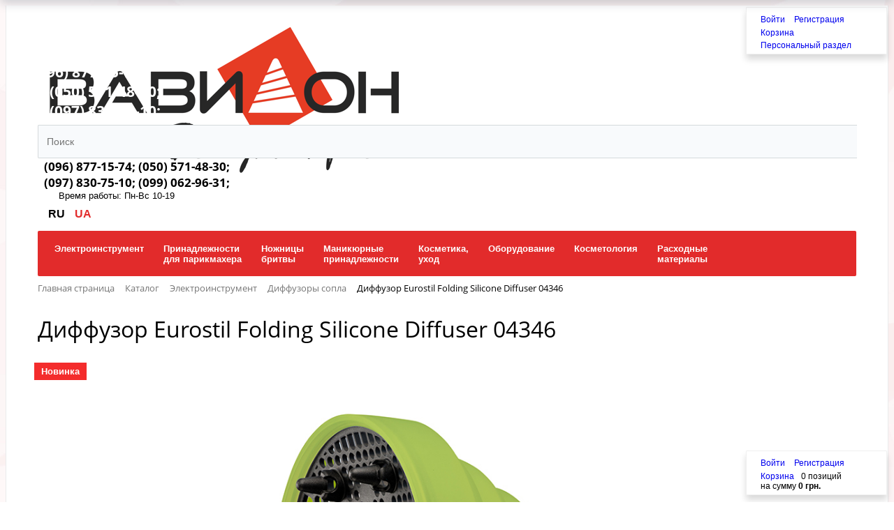

--- FILE ---
content_type: text/html; charset=UTF-8
request_url: https://vavilon-shop.com.ua/catalog/diffuzory-sopla/diffuzor-eurostil-folding-silicone-diffuser-04346/
body_size: 37206
content:
<!DOCTYPE html>
<html xml:lang="ru" lang="ru">
<head>
	<!-- карусель -->
	  <script src="//ajax.googleapis.com/ajax/libs/jquery/1.9.1/jquery.min.js"></script>
		<script src= "/bitrix/js/bootstrap/bootstrap.min.js"></script>

	<!--  -->
    <meta name="yandex-verification" content="e62aadedab0718ed" />
	<meta http-equiv="X-UA-Compatible" content="IE=edge" />
	<meta name="viewport" content="user-scalable=no, initial-scale=1.0, maximum-scale=1.0, width=device-width">
	<link rel="shortcut icon" type="image/x-icon" href="/favicon.ico" />
	<meta http-equiv="Content-Type" content="text/html; charset=UTF-8" />
<meta name="robots" content="index, follow" />
<meta name="keywords" content="Диффузор Eurostil Folding Silicone Diffuser 04346 купить, Диффузор Eurostil Folding Silicone Diffuser 04346 цена, Диффузор Eurostil Folding Silicone Diffuser 04346 отзывы, Диффузор Eurostil Folding Silicone Diffuser 04346 фото, Диффузор Eurostil Folding Silicone Diffuser 04346 инструкция" />
<meta name="description" content="Диффузор Eurostil Folding Silicone Diffuser 04346 лучшая цена, быстрая доставка. Диффузор Eurostil Folding Silicone Diffuser 04346 100% Наличие" />
<link rel="canonical" href="/catalog/diffuzory-sopla/diffuzor-eurostil-folding-silicone-diffuser-04346/" />
<style type="text/css">.bx-composite-btn {background: url(/bitrix/images/main/composite/sprite-1x.png) no-repeat right 0 #e94524;border-radius: 15px;color: #fff !important;display: inline-block;line-height: 30px;font-family: "Helvetica Neue", Helvetica, Arial, sans-serif !important;font-size: 12px !important;font-weight: bold !important;height: 31px !important;padding: 0 42px 0 17px !important;vertical-align: middle !important;text-decoration: none !important;}@media screen   and (min-device-width: 1200px)   and (max-device-width: 1600px)   and (-webkit-min-device-pixel-ratio: 2)  and (min-resolution: 192dpi) {.bx-composite-btn {background-image: url(/bitrix/images/main/composite/sprite-2x.png);background-size: 42px 124px;}}.bx-composite-btn-fixed {position: absolute;top: -45px;right: 15px;z-index: 10;}.bx-btn-white {background-position: right 0;color: #fff !important;}.bx-btn-black {background-position: right -31px;color: #000 !important;}.bx-btn-red {background-position: right -62px;color: #555 !important;}.bx-btn-grey {background-position: right -93px;color: #657b89 !important;}.bx-btn-border {border: 1px solid #d4d4d4;height: 29px !important;line-height: 29px !important;}.bx-composite-loading {display: block;width: 40px;height: 40px;background: url(/bitrix/images/main/composite/loading.gif);}</style>
<script type="text/javascript" data-skip-moving="true">(function(w, d) {var v = w.frameCacheVars = {'CACHE_MODE':'HTMLCACHE','banner':{'url':'http://www.1c-bitrix.ru/composite/','text':'Быстро с 1С-Битрикс','bgcolor':'#E94524','style':'white'},'storageBlocks':[],'dynamicBlocks':{'TVwM3R':'d41d8cd98f00','bx_basketFKauiI':'c19e9b1c0658','YscOAb':'caf48a86c55d','compareList9J9wbd':'d41d8cd98f00','OhECjo':'d41d8cd98f00','KSBlai':'d41d8cd98f00','sender-subscribe':'bc44a6479e7d','bx_basketT0kNhm':'9a186b2dc4d4'},'AUTO_UPDATE':true,'AUTO_UPDATE_TTL':'120','version':'2'};var inv = false;if (v.AUTO_UPDATE === false){if (v.AUTO_UPDATE_TTL && v.AUTO_UPDATE_TTL > 0){var lm = Date.parse(d.lastModified);if (!isNaN(lm)){var td = new Date().getTime();if ((lm + v.AUTO_UPDATE_TTL * 1000) >= td){w.frameRequestStart = false;w.preventAutoUpdate = true;return;}inv = true;}}else{w.frameRequestStart = false;w.preventAutoUpdate = true;return;}}var r = w.XMLHttpRequest ? new XMLHttpRequest() : (w.ActiveXObject ? new w.ActiveXObject("Microsoft.XMLHTTP") : null);if (!r) { return; }w.frameRequestStart = true;var m = v.CACHE_MODE; var l = w.location; var x = new Date().getTime();var q = "?bxrand=" + x + (l.search.length > 0 ? "&" + l.search.substring(1) : "");var u = l.protocol + "//" + l.host + l.pathname + q;r.open("GET", u, true);r.setRequestHeader("BX-ACTION-TYPE", "get_dynamic");r.setRequestHeader("X-Bitrix-Composite", "get_dynamic");r.setRequestHeader("BX-CACHE-MODE", m);r.setRequestHeader("BX-CACHE-BLOCKS", v.dynamicBlocks ? JSON.stringify(v.dynamicBlocks) : "");if (inv){r.setRequestHeader("BX-INVALIDATE-CACHE", "Y");}try { r.setRequestHeader("BX-REF", d.referrer || "");} catch(e) {}if (m === "APPCACHE"){r.setRequestHeader("BX-APPCACHE-PARAMS", JSON.stringify(v.PARAMS));r.setRequestHeader("BX-APPCACHE-URL", v.PAGE_URL ? v.PAGE_URL : "");}r.onreadystatechange = function() {if (r.readyState != 4) { return; }var a = r.getResponseHeader("BX-RAND");var b = w.BX && w.BX.frameCache ? w.BX.frameCache : false;if (a != x || !((r.status >= 200 && r.status < 300) || r.status === 304 || r.status === 1223 || r.status === 0)){var f = {error:true, reason:a!=x?"bad_rand":"bad_status", url:u, xhr:r, status:r.status};if (w.BX && w.BX.ready && b){BX.ready(function() {setTimeout(function(){BX.onCustomEvent("onFrameDataRequestFail", [f]);}, 0);});}w.frameRequestFail = f;return;}if (b){b.onFrameDataReceived(r.responseText);if (!w.frameUpdateInvoked){b.update(false);}w.frameUpdateInvoked = true;}else{w.frameDataString = r.responseText;}};r.send();var p = w.performance;if (p && p.addEventListener && p.getEntries && p.setResourceTimingBufferSize){var e = 'resourcetimingbufferfull';var h = function() {if (w.BX && w.BX.frameCache && w.BX.frameCache.frameDataInserted){p.removeEventListener(e, h);}else {p.setResourceTimingBufferSize(p.getEntries().length + 50);}};p.addEventListener(e, h);}})(window, document);</script>


<link href="/bitrix/css/main/bootstrap.css?1551435153141508" type="text/css"  rel="stylesheet" />
<link href="/bitrix/css/main/font-awesome.css?155143515328777" type="text/css"  rel="stylesheet" />
<link href="/bitrix/js/ui/design-tokens/dist/ui.design-tokens.css?171143634626098" type="text/css"  rel="stylesheet" />
<link href="/bitrix/js/ui/fonts/opensans/ui.font.opensans.css?16638509422555" type="text/css"  rel="stylesheet" />
<link href="/bitrix/js/main/popup/dist/main.popup.bundle.css?168892269429861" type="text/css"  rel="stylesheet" />
<link href="/bitrix/css/main/themes/blue/style.css?1551435153386" type="text/css"  rel="stylesheet" />
<link href="/local/templates/eshop_bootstrap_red/components/bitrix/catalog/.default/style.css?16143445101122" type="text/css"  rel="stylesheet" />
<link href="/local/templates/eshop_bootstrap_red/components/bitrix/catalog/.default/bitrix/catalog.compare.list/.default/style.css?16143445111265" type="text/css"  rel="stylesheet" />
<link href="/local/templates/eshop_bootstrap_red/components/bitrix/catalog.element/.default/style.css?161434305624814" type="text/css"  rel="stylesheet" />
<link href="/bitrix/components/bitrix/iblock.vote/templates/stars/style.css?15517146221019" type="text/css"  rel="stylesheet" />
<link href="/bitrix/components/bitrix/catalog.product.subscribe/templates/.default/style.css?14890502031816" type="text/css"  rel="stylesheet" />
<link href="/bitrix/components/bitrix/catalog.comments/templates/.default/style.css?15517146194569" type="text/css"  rel="stylesheet" />
<link href="/bitrix/panel/main/popup.css?167187675222696" type="text/css"  rel="stylesheet" />
<link href="/bitrix/components/bitrix/catalog.comments/templates/.default/themes/blue/style.css?155171461924" type="text/css"  rel="stylesheet" />
<link href="/bitrix/components/bitrix/sale.prediction.product.detail/templates/.default/style.css?1537001288381" type="text/css"  rel="stylesheet" />
<link href="/bitrix/components/bitrix/sale.products.gift/templates/.default/style.css?15130621903791" type="text/css"  rel="stylesheet" />
<link href="/local/templates/eshop_bootstrap_red/components/bitrix/catalog.item/.default/style.css?161434305625363" type="text/css"  rel="stylesheet" />
<link href="/bitrix/components/bitrix/sale.products.gift/templates/.default/themes/blue/style.css?1513062190833" type="text/css"  rel="stylesheet" />
<link href="/bitrix/components/bitrix/sale.gift.main.products/templates/.default/style.css?1458928622663" type="text/css"  rel="stylesheet" />
<link href="/local/templates/eshop_bootstrap_red/components/bitrix/catalog.element/.default/themes/blue/style.css?16143430711064" type="text/css"  rel="stylesheet" />
<link href="/local/templates/eshop_bootstrap_red/components/bitrix/catalog.section/.default/style.css?16143430573808" type="text/css"  rel="stylesheet" />
<link href="/local/templates/eshop_bootstrap_red/components/bitrix/catalog.section/.default/themes/blue/style.css?1614343072825" type="text/css"  rel="stylesheet" />
<link href="/bitrix/components/bitrix/catalog.products.viewed/templates/.default/style.css?15247669843828" type="text/css"  rel="stylesheet" />
<link href="/bitrix/components/bitrix/catalog.products.viewed/templates/.default/themes/blue/style.css?1513062189833" type="text/css"  rel="stylesheet" />
<link href="/local/templates/eshop_bootstrap_red/components/bitrix/search.title/visual/style.css?16143430614041" type="text/css"  data-template-style="true"  rel="stylesheet" />
<link href="/bitrix/components/bitrix/sale.basket.basket.line/templates/.default/style.css?17090272104804" type="text/css"  data-template-style="true"  rel="stylesheet" />
<link href="/local/templates/eshop_bootstrap_red/components/bitrix/menu/catalog_horizontal2/style.css?161434305910915" type="text/css"  data-template-style="true"  rel="stylesheet" />
<link href="/local/templates/eshop_bootstrap_red/components/bitrix/menu/catalog_horizontal2/themes/red/colors.css?1614343077892" type="text/css"  data-template-style="true"  rel="stylesheet" />
<link href="/local/templates/eshop_bootstrap_red/components/bitrix/breadcrumb/.default/style.css?1614343054585" type="text/css"  data-template-style="true"  rel="stylesheet" />
<link href="/bitrix/components/bitrix/eshop.socnet.links/templates/big_squares/style.css?154409166132137" type="text/css"  data-template-style="true"  rel="stylesheet" />
<link href="/local/templates/eshop_bootstrap_red/components/bitrix/menu/bottom_menu/style.css?1614343058542" type="text/css"  data-template-style="true"  rel="stylesheet" />
<link href="/bitrix/components/bitrix/sender.subscribe/templates/.default/style.css?16583974474876" type="text/css"  data-template-style="true"  rel="stylesheet" />
<link href="/local/templates/eshop_bootstrap_red/styles.css?16137523835316" type="text/css"  data-template-style="true"  rel="stylesheet" />
<link href="/local/templates/eshop_bootstrap_red/template_styles.css?161434319516100" type="text/css"  data-template-style="true"  rel="stylesheet" />
<link href="/local/templates/eshop_bootstrap_red/colors.css?16137523832305" type="text/css"  data-template-style="true"  rel="stylesheet" />
<script>if(!window.BX)window.BX={};if(!window.BX.message)window.BX.message=function(mess){if(typeof mess==='object'){for(let i in mess) {BX.message[i]=mess[i];} return true;}};</script>
<script>(window.BX||top.BX).message({'JS_CORE_LOADING':'Загрузка...','JS_CORE_NO_DATA':'- Нет данных -','JS_CORE_WINDOW_CLOSE':'Закрыть','JS_CORE_WINDOW_EXPAND':'Развернуть','JS_CORE_WINDOW_NARROW':'Свернуть в окно','JS_CORE_WINDOW_SAVE':'Сохранить','JS_CORE_WINDOW_CANCEL':'Отменить','JS_CORE_WINDOW_CONTINUE':'Продолжить','JS_CORE_H':'ч','JS_CORE_M':'м','JS_CORE_S':'с','JSADM_AI_HIDE_EXTRA':'Скрыть лишние','JSADM_AI_ALL_NOTIF':'Показать все','JSADM_AUTH_REQ':'Требуется авторизация!','JS_CORE_WINDOW_AUTH':'Войти','JS_CORE_IMAGE_FULL':'Полный размер'});</script>

<script src="/bitrix/js/main/core/core.js?1709027479494198"></script>

<script>BX.Runtime.registerExtension({'name':'main.core','namespace':'BX','loaded':true});</script>
<script>BX.setJSList(['/bitrix/js/main/core/core_ajax.js','/bitrix/js/main/core/core_promise.js','/bitrix/js/main/polyfill/promise/js/promise.js','/bitrix/js/main/loadext/loadext.js','/bitrix/js/main/loadext/extension.js','/bitrix/js/main/polyfill/promise/js/promise.js','/bitrix/js/main/polyfill/find/js/find.js','/bitrix/js/main/polyfill/includes/js/includes.js','/bitrix/js/main/polyfill/matches/js/matches.js','/bitrix/js/ui/polyfill/closest/js/closest.js','/bitrix/js/main/polyfill/fill/main.polyfill.fill.js','/bitrix/js/main/polyfill/find/js/find.js','/bitrix/js/main/polyfill/matches/js/matches.js','/bitrix/js/main/polyfill/core/dist/polyfill.bundle.js','/bitrix/js/main/core/core.js','/bitrix/js/main/polyfill/intersectionobserver/js/intersectionobserver.js','/bitrix/js/main/lazyload/dist/lazyload.bundle.js','/bitrix/js/main/polyfill/core/dist/polyfill.bundle.js','/bitrix/js/main/parambag/dist/parambag.bundle.js']);
</script>
<script>BX.Runtime.registerExtension({'name':'ui.dexie','namespace':'BX.Dexie3','loaded':true});</script>
<script>BX.Runtime.registerExtension({'name':'ls','namespace':'window','loaded':true});</script>
<script>BX.Runtime.registerExtension({'name':'fx','namespace':'window','loaded':true});</script>
<script>BX.Runtime.registerExtension({'name':'fc','namespace':'window','loaded':true});</script>
<script>BX.Runtime.registerExtension({'name':'pull.protobuf','namespace':'BX','loaded':true});</script>
<script>BX.Runtime.registerExtension({'name':'rest.client','namespace':'window','loaded':true});</script>
<script>(window.BX||top.BX).message({'pull_server_enabled':'N','pull_config_timestamp':'0','pull_guest_mode':'N','pull_guest_user_id':'0'});(window.BX||top.BX).message({'PULL_OLD_REVISION':'Для продолжения корректной работы с сайтом необходимо перезагрузить страницу.'});</script>
<script>BX.Runtime.registerExtension({'name':'pull.client','namespace':'BX','loaded':true});</script>
<script>BX.Runtime.registerExtension({'name':'pull','namespace':'window','loaded':true});</script>
<script>BX.Runtime.registerExtension({'name':'ui.design-tokens','namespace':'window','loaded':true});</script>
<script>BX.Runtime.registerExtension({'name':'ui.fonts.opensans','namespace':'window','loaded':true});</script>
<script>BX.Runtime.registerExtension({'name':'main.popup','namespace':'BX.Main','loaded':true});</script>
<script>BX.Runtime.registerExtension({'name':'popup','namespace':'window','loaded':true});</script>
<script>BX.Runtime.registerExtension({'name':'main.pageobject','namespace':'window','loaded':true});</script>
<script>(window.BX||top.BX).message({'JS_CORE_LOADING':'Загрузка...','JS_CORE_NO_DATA':'- Нет данных -','JS_CORE_WINDOW_CLOSE':'Закрыть','JS_CORE_WINDOW_EXPAND':'Развернуть','JS_CORE_WINDOW_NARROW':'Свернуть в окно','JS_CORE_WINDOW_SAVE':'Сохранить','JS_CORE_WINDOW_CANCEL':'Отменить','JS_CORE_WINDOW_CONTINUE':'Продолжить','JS_CORE_H':'ч','JS_CORE_M':'м','JS_CORE_S':'с','JSADM_AI_HIDE_EXTRA':'Скрыть лишние','JSADM_AI_ALL_NOTIF':'Показать все','JSADM_AUTH_REQ':'Требуется авторизация!','JS_CORE_WINDOW_AUTH':'Войти','JS_CORE_IMAGE_FULL':'Полный размер'});</script>
<script>BX.Runtime.registerExtension({'name':'window','namespace':'window','loaded':true});</script>
<script>BX.Runtime.registerExtension({'name':'currency.currency-core','namespace':'BX.Currency','loaded':true});</script>
<script>BX.Runtime.registerExtension({'name':'currency','namespace':'window','loaded':true});</script>
<script>(window.BX||top.BX).message({'LANGUAGE_ID':'ru','FORMAT_DATE':'DD.MM.YYYY','FORMAT_DATETIME':'DD.MM.YYYY HH:MI:SS','COOKIE_PREFIX':'BITRIX_SM','SERVER_TZ_OFFSET':'-18000','UTF_MODE':'Y','SITE_ID':'s1','SITE_DIR':'/'});</script>


<script src="/bitrix/js/ui/dexie/dist/dexie3.bundle.js?1709027378187520"></script>
<script src="/bitrix/js/main/core/core_ls.js?155143514910430"></script>
<script src="/bitrix/js/main/core/core_fx.js?155143514916888"></script>
<script src="/bitrix/js/main/core/core_frame_cache.js?170902747517037"></script>
<script src="/bitrix/js/pull/protobuf/protobuf.js?1595334962274055"></script>
<script src="/bitrix/js/pull/protobuf/model.js?159533496270928"></script>
<script src="/bitrix/js/rest/client/rest.client.js?160179937417414"></script>
<script src="/bitrix/js/pull/client/pull.client.js?171351585183503"></script>
<script src="/bitrix/js/main/popup/dist/main.popup.bundle.js?1709027476117034"></script>
<script src="/bitrix/js/main/cphttprequest.js?15514351496104"></script>
<script src="/bitrix/js/main/pageobject/pageobject.js?1587620256864"></script>
<script src="/bitrix/js/main/core/core_window.js?170902747598766"></script>
<script src="/bitrix/js/currency/currency-core/dist/currency-core.bundle.js?16787917007014"></script>
<script src="/bitrix/js/currency/core_currency.js?16146725161141"></script>
<script type="text/javascript">
					(function () {
						"use strict";

						var counter = function ()
						{
							var cookie = (function (name) {
								var parts = ("; " + document.cookie).split("; " + name + "=");
								if (parts.length == 2) {
									try {return JSON.parse(decodeURIComponent(parts.pop().split(";").shift()));}
									catch (e) {}
								}
							})("BITRIX_CONVERSION_CONTEXT_s1");

							if (cookie && cookie.EXPIRE >= BX.message("SERVER_TIME"))
								return;

							var request = new XMLHttpRequest();
							request.open("POST", "/bitrix/tools/conversion/ajax_counter.php", true);
							request.setRequestHeader("Content-type", "application/x-www-form-urlencoded");
							request.send(
								"SITE_ID="+encodeURIComponent("s1")+
								"&sessid="+encodeURIComponent(BX.bitrix_sessid())+
								"&HTTP_REFERER="+encodeURIComponent(document.referrer)
							);
						};

						if (window.frameRequestStart === true)
							BX.addCustomEvent("onFrameDataReceived", counter);
						else
							BX.ready(counter);
					})();
				</script>
<script type="text/javascript">var ajaxMessages = {wait:"Загрузка..."}</script>
<meta property="fb:app_id" content="200928903262306"/>

<script data-skip-moving="true">
	(function(w,d,u,b){
		s=d.createElement('script');r=(Date.now()/1000|0);s.async=1;s.src=u+'?'+r;
		h=d.getElementsByTagName('script')[0];h.parentNode.insertBefore(s,h);
	})(window,document,'https://cdn.bitrix24.ua/b3498397/crm/site_button/loader_2_dwgxqa.js');
</script>

<div id="bxdynamic_TVwM3R_start" style="display:none"></div><div id="bxdynamic_TVwM3R_end" style="display:none"></div>



<script src="/bitrix/components/bitrix/search.title/script.js?15548860579847"></script>
<script src="/bitrix/components/bitrix/sale.basket.basket.line/templates/.default/script.js?14890502475335"></script>
<script src="/local/templates/eshop_bootstrap_red/components/bitrix/menu/catalog_horizontal2/script.js?16143430586096"></script>
<script src="/local/templates/eshop_bootstrap_red/components/bitrix/catalog/.default/bitrix/catalog.compare.list/.default/script.js?16143445113491"></script>
<script src="/local/templates/eshop_bootstrap_red/components/bitrix/catalog.element/.default/script.js?161434305689335"></script>
<script src="/bitrix/components/bitrix/iblock.vote/templates/stars/script.js?15517146226279"></script>
<script src="/bitrix/components/bitrix/catalog.product.subscribe/templates/.default/script.js?155300483917434"></script>
<script src="/bitrix/components/bitrix/catalog.comments/templates/.default/script.js?15517146197355"></script>
<script src="/bitrix/components/bitrix/sale.prediction.product.detail/templates/.default/script.js?1489050247579"></script>
<script src="/bitrix/components/bitrix/sale.products.gift/templates/.default/script.js?15556787014926"></script>
<script src="/local/templates/eshop_bootstrap_red/components/bitrix/catalog.item/.default/script.js?161434305663257"></script>
<script src="/bitrix/components/bitrix/sale.gift.main.products/templates/.default/script.js?14589286223763"></script>
<script src="/local/templates/eshop_bootstrap_red/components/bitrix/catalog.section/.default/script.js?16143430578181"></script>
<script src="/bitrix/components/bitrix/catalog.products.viewed/templates/.default/script.js?15493750891292"></script>
<script type="text/javascript">var _ba = _ba || []; _ba.push(["aid", "b2de59b515992f837eec543d8eaaf820"]); _ba.push(["host", "vavilon-shop.com.ua"]); _ba.push(["ad[ct][item]", "[base64]"]);_ba.push(["ad[ct][user_id]", function(){return BX.message("USER_ID") ? BX.message("USER_ID") : 0;}]);_ba.push(["ad[ct][recommendation]", function() {var rcmId = "";var cookieValue = BX.getCookie("BITRIX_SM_RCM_PRODUCT_LOG");var productId = 26067;var cItems = [];var cItem;if (cookieValue){cItems = cookieValue.split(".");}var i = cItems.length;while (i--){cItem = cItems[i].split("-");if (cItem[0] == productId){rcmId = cItem[1];break;}}return rcmId;}]);_ba.push(["ad[ct][v]", "2"]);(function() {var ba = document.createElement("script"); ba.type = "text/javascript"; ba.async = true;ba.src = (document.location.protocol == "https:" ? "https://" : "http://") + "bitrix.info/ba.js";var s = document.getElementsByTagName("script")[0];s.parentNode.insertBefore(ba, s);})();</script>


		<title>Диффузор Eurostil Folding Silicone Diffuser 04346 цена, купить, отзывы</title>
	<script type="text/javascript"> //<![CDATA[
	var tlJsHost = ((window.location.protocol == "https:") ? "https://secure.comodo.com/" : "http://www.trustlogo.com/");
	document.write(unescape("%3Cscript src='" + tlJsHost + "trustlogo/javascript/trustlogo.js' type='text/javascript'%3E%3C/script%3E"));
	//]]>
	</script>

</head>
<body class="bx-background-image bx-theme-green" >
<div id="panel">

</div>


<div class="bx-wrapper" id="bx_eshop_wrap">
	<header class="bx-header">
		<div class="bx-header-section container">
			<div class="row">
				<div class="col-lg-3 col-md-3 col-sm-3 col-xs-12">
					<div class="bx-logo" style="padding-bottom: 30px">
						<a class="bx-logo-block hidden-xs" href="/">
						 <img alt="vavilon-Shop logo" style="max-width:80%" src="/vavilon2017/include/vavilon-logo-500.png">
						</a>
						<a class="bx-logo-block hidden-lg hidden-md hidden-sm text-center hidden-xs" href="/">
							<span class="bx-inc-orginfo-phone" style="color:white"> <i class="fa fa-phone"></i>
(096) 877-15-74;<br>
(050) 571-48-30;<br>
(097) 830-75-10;<br>
(099) 062-96-31;<br>
 </span>						</a>
					</div>
				</div>
				<!-- <div class="col-lg-3 col-md-3 col-sm-4 col-xs-12">
					<div class="bx-inc-orginfo">
						<div>
							<span class="bx-inc-orginfo-phone"><i class="fa fa-phone"></i> </span>
						</div>
					</div>
				</div> -->


<!-- компонент поиск в шапке сайта -->
				<div class="col-lg-3 col-md-6 ">

					<div id="search" class="bx-searchtitle">
	<form action="/catalog/">
		<div class="bx-input-group">
			<input id="title-search-input" type="text" name="q" value="" placeholder="Поиск" autocomplete="off" class="bx-form-control"/>
			<span class="bx-input-group-btn">
				<button class="btn btn-default" type="submit" name="s"><i class="fa fa-search"></i></button>
			</span>
		</div>
	</form>
</div>
<script>
	BX.ready(function(){
		new JCTitleSearch({
			'AJAX_PAGE' : '/catalog/diffuzory-sopla/diffuzor-eurostil-folding-silicone-diffuser-04346/',
			'CONTAINER_ID': 'search',
			'INPUT_ID': 'title-search-input',
			'MIN_QUERY_LEN': 2
		});
	});
</script>

				</div>

				<div class="col-lg-5 hidden-md hidden-sm hidden-xs header-bot-fix">
					<div class="bx-inc-orginfo" style = "font-size: 17px;">
						<div>
							  <!-- <span class="bx-inc-orginfo-phone">
						     	 <i class="fa fa-phone" style:"margin: 0"></i>-->
						    	 <span class="bx-inc-orginfo-phone" style="font-size: 17px;"> <i class="fa fa-phone"></i>&nbsp;(096) 877-15-74; (050) 571-48-30;<br>
 </span> <span class="bx-inc-orginfo-phone" style="font-size: 17px;"> <i class="fa fa-phone"></i>&nbsp;(097) 830-75-10; (099) 062-96-31; </span>						<!--   </span> -->
						</div>
					</div>
					<div class="bx-worktime" style="padding-left: 30px;">
						<div class="bx-worktime-prop">
							Время работы: Пн-Вс 10-19						</div>
					</div>
				</div>
				<!-- <div class="col-lg-3 col-md-3 hidden-sm hidden-xs">
					<div class="bx-worktime">
						<div class="bx-worktime-prop">
													</div>
					</div>
				</div> -->
				<div class="col-lg-2 col-md-2 hidden-sm hidden-xs">
					<script>
var bx_basketFKauiI = new BitrixSmallCart;
</script>
<div id="bx_basketFKauiI" class="bx-basket-fixed right top"><div class="bx-hdr-profile">
	<div class="bx-basket-block"><i class="fa fa-shopping-cart"></i>
			<a href="/personal/cart/">Корзина</a>			<div style="padding-top: 4px;">
			<span class="icon_info"></span>
			<a href="/personal/">Персональный раздел</a>
			</div>
			</div>
</div></div>
<script type="text/javascript">
	bx_basketFKauiI.siteId       = 's1';
	bx_basketFKauiI.cartId       = 'bx_basketFKauiI';
	bx_basketFKauiI.ajaxPath     = '/bitrix/components/bitrix/sale.basket.basket.line/ajax.php';
	bx_basketFKauiI.templateName = '.default';
	bx_basketFKauiI.arParams     =  {'PATH_TO_BASKET':'/personal/cart/','PATH_TO_PERSONAL':'/personal/','SHOW_PERSONAL_LINK':'Y','SHOW_NUM_PRODUCTS':'Y','SHOW_TOTAL_PRICE':'Y','SHOW_PRODUCTS':'N','POSITION_FIXED':'Y','SHOW_AUTHOR':'Y','PATH_TO_REGISTER':'/login/','PATH_TO_PROFILE':'/personal/','COMPONENT_TEMPLATE':'.default','PATH_TO_ORDER':'/personal/order/make/','SHOW_EMPTY_VALUES':'N','HIDE_ON_BASKET_PAGES':'Y','COMPOSITE_FRAME_MODE':'A','COMPOSITE_FRAME_TYPE':'AUTO','POSITION_HORIZONTAL':'right','POSITION_VERTICAL':'top','PATH_TO_AUTHORIZE':'/login/','SHOW_DELAY':'N','SHOW_NOTAVAIL':'N','SHOW_SUBSCRIBE':'N','SHOW_IMAGE':'Y','SHOW_PRICE':'Y','SHOW_SUMMARY':'Y','SHOW_REGISTRATION':'Y','MAX_IMAGE_SIZE':'70','CACHE_TYPE':'A','AJAX':'N','~PATH_TO_BASKET':'/personal/cart/','~PATH_TO_PERSONAL':'/personal/','~SHOW_PERSONAL_LINK':'Y','~SHOW_NUM_PRODUCTS':'Y','~SHOW_TOTAL_PRICE':'Y','~SHOW_PRODUCTS':'N','~POSITION_FIXED':'Y','~SHOW_AUTHOR':'Y','~PATH_TO_REGISTER':'/login/','~PATH_TO_PROFILE':'/personal/','~COMPONENT_TEMPLATE':'.default','~PATH_TO_ORDER':'/personal/order/make/','~SHOW_EMPTY_VALUES':'N','~HIDE_ON_BASKET_PAGES':'Y','~COMPOSITE_FRAME_MODE':'A','~COMPOSITE_FRAME_TYPE':'AUTO','~POSITION_HORIZONTAL':'right','~POSITION_VERTICAL':'top','~PATH_TO_AUTHORIZE':'/login/','~SHOW_DELAY':'N','~SHOW_NOTAVAIL':'N','~SHOW_SUBSCRIBE':'N','~SHOW_IMAGE':'Y','~SHOW_PRICE':'Y','~SHOW_SUMMARY':'Y','~SHOW_REGISTRATION':'Y','~MAX_IMAGE_SIZE':'70','~CACHE_TYPE':'A','~AJAX':'N','cartId':'bx_basketFKauiI'}; // TODO \Bitrix\Main\Web\Json::encode
	bx_basketFKauiI.closeMessage = 'Скрыть';
	bx_basketFKauiI.openMessage  = 'Раскрыть';
	bx_basketFKauiI.activate();
</script>				</div>
				<div class="header-langSelector">
					<div id="bxdynamic_YscOAb_start" style="display:none"></div>
				<span class="lang-item active">RU</span>
					<a class="lang-item"
		   href="/ua/catalog/diffuzory-sopla/diffuzor-eurostil-folding-silicone-diffuser-04346/">
			UA		</a>
	<div id="bxdynamic_YscOAb_end" style="display:none"></div>				</div>
			</div>
			<div class="row">
				<div class="col-md-12 hidden-xs">
					
<div class="bx-top-nav bx-red" id="catalog_menu_LkGdQn">
	<nav class="bx-top-nav-container" id="cont_catalog_menu_LkGdQn">
		<ul class="bx-nav-list-1-lvl" id="ul_catalog_menu_LkGdQn">
		     <!-- first level-->
						<li
				class="bx-nav-1-lvl bx-nav-list-2-col  bx-nav-parent"
				onmouseover="BX.CatalogMenu.itemOver(this);"
				onmouseout="BX.CatalogMenu.itemOut(this)"
									data-role="bx-menu-item"
								onclick="if (BX.hasClass(document.documentElement, 'bx-touch')) obj_catalog_menu_LkGdQn.clickInMobile(this, event);"
			>
				<a
					href="/catalog/elektroinstrument/"
											onmouseover="obj_catalog_menu_LkGdQn.changeSectionPicure(this, '1889950146');"
									>
					<span>

						Электроинструмент						<i class="fa fa-angle-down"></i>					</span>
				</a>
							<span class="bx-nav-parent-arrow" onclick="obj_catalog_menu_LkGdQn.toggleInMobile(this)"><i class="fa fa-angle-left"></i></span> <!-- for mobile -->
				<div class="bx-nav-2-lvl-container">
											<ul class="bx-nav-list-2-lvl">
						  <!-- second level-->
							<li class="bx-nav-2-lvl">
								<a
									href="/catalog/utyuzhki-ployki-gofre-termoukladchiki-termobigudi-staylery/"
																			onmouseover="obj_catalog_menu_LkGdQn.changeSectionPicure(this, '2421409945');"
																		data-picture="/upload/resize_cache/iblock/209/240_700_1/ployka_1.jpg"
																	>
									<span>Утюжки плойки гофре термоукладчики термобигуди стайлеры</span>
								</a>
														</li>
						  <!-- second level-->
							<li class="bx-nav-2-lvl">
								<a
									href="/catalog/mashinki-dlya-strizhki/"
																			onmouseover="obj_catalog_menu_LkGdQn.changeSectionPicure(this, '4148053261');"
																		data-picture="/upload/resize_cache/iblock/242/240_700_1/Clippers.png"
																	>
									<span>Машинки для стрижки</span>
								</a>
														</li>
						  <!-- second level-->
							<li class="bx-nav-2-lvl">
								<a
									href="/catalog/feny/"
																			onmouseover="obj_catalog_menu_LkGdQn.changeSectionPicure(this, '1774020739');"
																		data-picture="/upload/resize_cache/iblock/e02/240_700_1/Dryer.png"
																	>
									<span>Фены</span>
								</a>
														</li>
						  <!-- second level-->
							<li class="bx-nav-2-lvl">
								<a
									href="/catalog/mashinki-trimery/"
																			onmouseover="obj_catalog_menu_LkGdQn.changeSectionPicure(this, '346152674');"
																		data-picture="/upload/resize_cache/iblock/d9d/240_700_1/Trimmers.png"
																	>
									<span>Машинки тримеры</span>
								</a>
														</li>
						  <!-- second level-->
							<li class="bx-nav-2-lvl">
								<a
									href="/catalog/gidromassazhnye-vanny/"
																			onmouseover="obj_catalog_menu_LkGdQn.changeSectionPicure(this, '658412659');"
																		data-picture="/upload/resize_cache/iblock/838/240_700_1/Bath.png"
																	>
									<span>Гидромассажные ванны</span>
								</a>
														</li>
						  <!-- second level-->
							<li class="bx-nav-2-lvl">
								<a
									href="/catalog/aksessuary-dlya-mashinok/"
																			onmouseover="obj_catalog_menu_LkGdQn.changeSectionPicure(this, '3995432012');"
																		data-picture="/upload/resize_cache/iblock/7d9/240_700_1/BladeSets.png"
																	>
									<span>Аксессуары для машинок</span>
								</a>
														</li>
						  <!-- second level-->
							<li class="bx-nav-2-lvl">
								<a
									href="/catalog/zapchasti/"
																			onmouseover="obj_catalog_menu_LkGdQn.changeSectionPicure(this, '1042654514');"
																		data-picture="/upload/resize_cache/iblock/7b1/240_700_1/Spare Parts.png"
																	>
									<span>Запчасти</span>
								</a>
														</li>
						  <!-- second level-->
							<li class="bx-nav-2-lvl">
								<a
									href="/catalog/diffuzory-sopla/"
																			onmouseover="obj_catalog_menu_LkGdQn.changeSectionPicure(this, '3920183406');"
																		data-picture="/upload/resize_cache/iblock/a1a/240_700_1/Diffusors.png"
																	>
									<span>Диффузоры сопла</span>
								</a>
														</li>
						  <!-- second level-->
							<li class="bx-nav-2-lvl">
								<a
									href="/catalog/smazka-ukhod/"
																			onmouseover="obj_catalog_menu_LkGdQn.changeSectionPicure(this, '1783824073');"
																		data-picture="/upload/resize_cache/iblock/6e7/240_700_1/Oils.png"
																	>
									<span>Смазка уход</span>
								</a>
														</li>
												</ul>
																<div class="bx-nav-list-2-lvl bx-nav-catinfo dbg" data-role="desc-img-block">
							<a href="/catalog/elektroinstrument/">
								<img src="/upload/resize_cache/iblock/119/240_700_1/instruments vavilon shop.png" alt="">
							</a>
							<p></p>
						</div>
						<div class="bx-nav-catinfo-back"></div>
									</div>
						</li>
		     <!-- first level-->
						<li
				class="bx-nav-1-lvl bx-nav-list-2-col  bx-nav-parent"
				onmouseover="BX.CatalogMenu.itemOver(this);"
				onmouseout="BX.CatalogMenu.itemOut(this)"
									data-role="bx-menu-item"
								onclick="if (BX.hasClass(document.documentElement, 'bx-touch')) obj_catalog_menu_LkGdQn.clickInMobile(this, event);"
			>
				<a
					href="/catalog/prinadlezhnosti-dlya-parikmakhera/"
											onmouseover="obj_catalog_menu_LkGdQn.changeSectionPicure(this, '3322507039');"
									>
					<span>

						Принадлежности<br/>для парикмахера 						<i class="fa fa-angle-down"></i>					</span>
				</a>
							<span class="bx-nav-parent-arrow" onclick="obj_catalog_menu_LkGdQn.toggleInMobile(this)"><i class="fa fa-angle-left"></i></span> <!-- for mobile -->
				<div class="bx-nav-2-lvl-container">
											<ul class="bx-nav-list-2-lvl">
						  <!-- second level-->
							<li class="bx-nav-2-lvl">
								<a
									href="/catalog/shpilki-nevidimki-rezinki-/"
																			onmouseover="obj_catalog_menu_LkGdQn.changeSectionPicure(this, '3757867140');"
																		data-picture="/upload/resize_cache/iblock/86b/240_700_1/1145.jpg"
																	>
									<span>Шпильки невидимки резинки </span>
								</a>
														</li>
						  <!-- second level-->
							<li class="bx-nav-2-lvl">
								<a
									href="/catalog/kosmetichki-sumki-keysy-chekhly-poyasa/"
																			onmouseover="obj_catalog_menu_LkGdQn.changeSectionPicure(this, '3742522974');"
																		data-picture="/upload/resize_cache/iblock/868/240_700_1/kosmetichki-sumki-keysy-chekhly-poyasa.jpg"
																	>
									<span>Косметички сумки кейсы чехлы пояса</span>
								</a>
														</li>
						  <!-- second level-->
							<li class="bx-nav-2-lvl">
								<a
									href="/catalog/manekeny/"
																			onmouseover="obj_catalog_menu_LkGdQn.changeSectionPicure(this, '3132944749');"
																		data-picture="/upload/iblock/d7e/2ef48c0d-6614-4662-ac04-bbe01fb1bbe1_21c786f4-1607-11de-9f40-0019d1f53b92.resize2.jpg"
																	>
									<span>Манекены</span>
								</a>
														</li>
						  <!-- second level-->
							<li class="bx-nav-2-lvl">
								<a
									href="/catalog/grumming/"
																			onmouseover="obj_catalog_menu_LkGdQn.changeSectionPicure(this, '3574982882');"
																		data-picture="/upload/resize_cache/iblock/f51/240_700_1/Instrumenti.png"
																	>
									<span>Грумминг</span>
								</a>
														</li>
						  <!-- second level-->
							<li class="bx-nav-2-lvl">
								<a
									href="/catalog/sterilizatsiya-dezinfektsiya/"
																			onmouseover="obj_catalog_menu_LkGdQn.changeSectionPicure(this, '3107464451');"
																		data-picture="/upload/resize_cache/iblock/57e/240_700_1/bacillol-af.jpg"
																	>
									<span>Стерилизация дезинфекция</span>
								</a>
														</li>
						  <!-- second level-->
							<li class="bx-nav-2-lvl">
								<a
									href="/catalog/aksessuary-dlya-pokraski/"
																			onmouseover="obj_catalog_menu_LkGdQn.changeSectionPicure(this, '1485456017');"
																		data-picture="/upload/resize_cache/iblock/cf5/240_700_1/pokraska volos.jpg"
																	>
									<span>Аксессуары для покраски</span>
								</a>
														</li>
						  <!-- second level-->
							<li class="bx-nav-2-lvl">
								<a
									href="/catalog/bigudi-koklyushki-valiki/"
																			onmouseover="obj_catalog_menu_LkGdQn.changeSectionPicure(this, '2442240686');"
																		data-picture="/upload/resize_cache/iblock/f03/240_700_1/kak-nakrutit-volosy-na-bigudi-300x300.jpg"
																	>
									<span>Бигуди коклюшки валики</span>
								</a>
														</li>
						  <!-- second level-->
							<li class="bx-nav-2-lvl">
								<a
									href="/catalog/brashi-shchetki/"
																			onmouseover="obj_catalog_menu_LkGdQn.changeSectionPicure(this, '922564193');"
																		data-picture="/upload/resize_cache/iblock/2d4/240_700_1/1455267013.jpg"
																	>
									<span>Браши щетки</span>
								</a>
														</li>
						  <!-- second level-->
							<li class="bx-nav-2-lvl">
								<a
									href="/catalog/zazhimy-krabiki-klemy/"
																			onmouseover="obj_catalog_menu_LkGdQn.changeSectionPicure(this, '1482988619');"
																		data-picture="/upload/resize_cache/iblock/7f2/240_700_1/Картинка.png"
																	>
									<span>Зажимы крабики клемы</span>
								</a>
														</li>
						  <!-- second level-->
							<li class="bx-nav-2-lvl">
								<a
									href="/catalog/zerkala/"
																			onmouseover="obj_catalog_menu_LkGdQn.changeSectionPicure(this, '1100051408');"
																		data-picture="/upload/resize_cache/iblock/68a/240_700_1/mirror.png"
																	>
									<span>Зеркала</span>
								</a>
														</li>
						  <!-- second level-->
							<li class="bx-nav-2-lvl">
								<a
									href="/catalog/penyuary/"
																			onmouseover="obj_catalog_menu_LkGdQn.changeSectionPicure(this, '2290783215');"
																		data-picture="/upload/resize_cache/iblock/d22/240_700_1/0092-0141_Frisierumhang.png"
																	>
									<span>Пеньюары</span>
								</a>
														</li>
						  <!-- second level-->
							<li class="bx-nav-2-lvl">
								<a
									href="/catalog/raspyliteli/"
																			onmouseover="obj_catalog_menu_LkGdQn.changeSectionPicure(this, '3974518507');"
																		data-picture="/upload/resize_cache/iblock/b55/240_700_1/b78c1888-12bd-44de-a813-9126565208d4_dd651716-1ec3-11df-80d5-002215ef1d5c.resize1.jpeg"
																	>
									<span>Распылители</span>
								</a>
														</li>
						  <!-- second level-->
							<li class="bx-nav-2-lvl">
								<a
									href="/catalog/rascheski/"
																			onmouseover="obj_catalog_menu_LkGdQn.changeSectionPicure(this, '500196770');"
																		data-picture="/upload/iblock/48b/7240085ffd30e54b2222774bd5fda95f.jpg"
																	>
									<span>Расчески</span>
								</a>
														</li>
						  <!-- second level-->
							<li class="bx-nav-2-lvl">
								<a
									href="/catalog/smetki/"
																			onmouseover="obj_catalog_menu_LkGdQn.changeSectionPicure(this, '2745679916');"
																		data-picture="/upload/resize_cache/iblock/f15/240_700_1/0092-6170_Nackenpinsel.png"
																	>
									<span>Сметки</span>
								</a>
														</li>
						  <!-- second level-->
							<li class="bx-nav-2-lvl">
								<a
									href="/catalog/spetsodezhda/"
																			onmouseover="obj_catalog_menu_LkGdQn.changeSectionPicure(this, '454797129');"
																		data-picture="/upload/resize_cache/iblock/3cd/240_700_1/Specodezhda.PNG"
																	>
									<span>Спецодежда</span>
								</a>
														</li>
						  <!-- second level-->
							<li class="bx-nav-2-lvl">
								<a
									href="/catalog/shapochki-setochki/"
																			onmouseover="obj_catalog_menu_LkGdQn.changeSectionPicure(this, '4127025066');"
																		data-picture="/upload/resize_cache/iblock/153/240_700_1/1303.750.jpg"
																	>
									<span>Шапочки сеточки</span>
								</a>
														</li>
						  <!-- second level-->
							<li class="bx-nav-2-lvl">
								<a
									href="/catalog/suvenirnaya-produktsiya/"
																			onmouseover="obj_catalog_menu_LkGdQn.changeSectionPicure(this, '3663546587');"
																		data-picture="/upload/resize_cache/iblock/254/240_700_1/suvenirnaya-produkcia.jpg"
																	>
									<span>Сувенирная продукция</span>
								</a>
														</li>
												</ul>
																<div class="bx-nav-list-2-lvl bx-nav-catinfo dbg" data-role="desc-img-block">
							<a href="/catalog/prinadlezhnosti-dlya-parikmakhera/">
								<img src="/upload/resize_cache/iblock/f51/240_700_1/Instrumenti.png" alt="">
							</a>
							<p></p>
						</div>
						<div class="bx-nav-catinfo-back"></div>
									</div>
						</li>
		     <!-- first level-->
						<li
				class="bx-nav-1-lvl bx-nav-list-2-col  bx-nav-parent"
				onmouseover="BX.CatalogMenu.itemOver(this);"
				onmouseout="BX.CatalogMenu.itemOut(this)"
									data-role="bx-menu-item"
								onclick="if (BX.hasClass(document.documentElement, 'bx-touch')) obj_catalog_menu_LkGdQn.clickInMobile(this, event);"
			>
				<a
					href="/catalog/nozhnitsy-britvy/"
											onmouseover="obj_catalog_menu_LkGdQn.changeSectionPicure(this, '1416681446');"
									>
					<span>

						Ножницы<br/>бритвы 						<i class="fa fa-angle-down"></i>					</span>
				</a>
							<span class="bx-nav-parent-arrow" onclick="obj_catalog_menu_LkGdQn.toggleInMobile(this)"><i class="fa fa-angle-left"></i></span> <!-- for mobile -->
				<div class="bx-nav-2-lvl-container">
											<ul class="bx-nav-list-2-lvl">
						  <!-- second level-->
							<li class="bx-nav-2-lvl">
								<a
									href="/catalog/nozhnitsy/"
																			onmouseover="obj_catalog_menu_LkGdQn.changeSectionPicure(this, '36335712');"
																		data-picture="/upload/resize_cache/iblock/b18/240_700_1/data-parikmaherskiy-instrument-parikmaherskienozhnicy-250x250.jpg"
																	>
									<span>Ножницы</span>
								</a>
														</li>
						  <!-- second level-->
							<li class="bx-nav-2-lvl">
								<a
									href="/catalog/britvy/"
																			onmouseover="obj_catalog_menu_LkGdQn.changeSectionPicure(this, '456212769');"
																		data-picture="/upload/resize_cache/iblock/59b/240_700_1/britva-filirovochnaya-s-4-nasadkami-s-lezviem-.png"
																	>
									<span>Бритвы</span>
								</a>
														</li>
						  <!-- second level-->
							<li class="bx-nav-2-lvl">
								<a
									href="/catalog/aksessuary-dlya-nozhnits/"
																			onmouseover="obj_catalog_menu_LkGdQn.changeSectionPicure(this, '2804595870');"
																		data-picture="/upload/iblock/684/1489.200x0.png"
																	>
									<span>Аксессуары для ножниц</span>
								</a>
														</li>
												</ul>
																<div class="bx-nav-list-2-lvl bx-nav-catinfo dbg" data-role="desc-img-block">
							<a href="/catalog/nozhnitsy-britvy/">
								<img src="/upload/resize_cache/iblock/1ae/240_700_1/NozhnicikBritvi.png" alt="">
							</a>
							<p></p>
						</div>
						<div class="bx-nav-catinfo-back"></div>
									</div>
						</li>
		     <!-- first level-->
						<li
				class="bx-nav-1-lvl bx-nav-list-2-col  bx-nav-parent"
				onmouseover="BX.CatalogMenu.itemOver(this);"
				onmouseout="BX.CatalogMenu.itemOut(this)"
									data-role="bx-menu-item"
								onclick="if (BX.hasClass(document.documentElement, 'bx-touch')) obj_catalog_menu_LkGdQn.clickInMobile(this, event);"
			>
				<a
					href="/catalog/manikyurnye-prinadlezhnosti/"
											onmouseover="obj_catalog_menu_LkGdQn.changeSectionPicure(this, '1356287292');"
									>
					<span>

						Маникюрные<br/>принадлежности 						<i class="fa fa-angle-down"></i>					</span>
				</a>
							<span class="bx-nav-parent-arrow" onclick="obj_catalog_menu_LkGdQn.toggleInMobile(this)"><i class="fa fa-angle-left"></i></span> <!-- for mobile -->
				<div class="bx-nav-2-lvl-container">
											<ul class="bx-nav-list-2-lvl">
						  <!-- second level-->
							<li class="bx-nav-2-lvl">
								<a
									href="/catalog/nozhnitsy-manikyurnye/"
																			onmouseover="obj_catalog_menu_LkGdQn.changeSectionPicure(this, '3263435693');"
																		data-picture="/upload/resize_cache/iblock/b0e/8z7tozjooznlvpqs851kgh3zs581h23i/240_700_1/nozhnitsy-manikyurnye.png"
																	>
									<span>Ножницы маникюрные</span>
								</a>
														</li>
						  <!-- second level-->
							<li class="bx-nav-2-lvl">
								<a
									href="/catalog/prinadlezhnosti/"
																			onmouseover="obj_catalog_menu_LkGdQn.changeSectionPicure(this, '3182778801');"
																		data-picture="/upload/resize_cache/iblock/b90/11c95i26qq5tj3hcm5hxpye450mfm1nq/240_700_1/prinadlezhnosti.png"
																	>
									<span>Принадлежности</span>
								</a>
														</li>
						  <!-- second level-->
							<li class="bx-nav-2-lvl">
								<a
									href="/catalog/stanki-skrebki/"
																			onmouseover="obj_catalog_menu_LkGdQn.changeSectionPicure(this, '659936855');"
																		data-picture="/upload/resize_cache/iblock/698/g0nmtntplwdpppnm89o1sywwanvgbjtl/240_700_1/stanki-skrebki.png"
																	>
									<span>Станки, скребки</span>
								</a>
														</li>
						  <!-- second level-->
							<li class="bx-nav-2-lvl">
								<a
									href="/catalog/frezery/"
																			onmouseover="obj_catalog_menu_LkGdQn.changeSectionPicure(this, '1834702357');"
																		data-picture="/upload/resize_cache/iblock/177/240_700_1/drill-pm-35000_enl_1.jpg"
																	>
									<span>Фрезеры</span>
								</a>
														</li>
						  <!-- second level-->
							<li class="bx-nav-2-lvl">
								<a
									href="/catalog/kodi/"
																			onmouseover="obj_catalog_menu_LkGdQn.changeSectionPicure(this, '2190288211');"
																		data-picture="/upload/resize_cache/iblock/085/240_700_1/kodi.jpg"
																	>
									<span>Kodi</span>
								</a>
														</li>
						  <!-- second level-->
							<li class="bx-nav-2-lvl">
								<a
									href="/catalog/lampy-narashchivaniya/"
																			onmouseover="obj_catalog_menu_LkGdQn.changeSectionPicure(this, '2079989503');"
																		data-picture="/upload/resize_cache/iblock/dff/240_700_1/uf-ili-led-lampa-2.jpg"
																	>
									<span>Лампы наращивания</span>
								</a>
														</li>
						  <!-- second level-->
							<li class="bx-nav-2-lvl">
								<a
									href="/catalog/lopatki-manikyurnye/"
																			onmouseover="obj_catalog_menu_LkGdQn.changeSectionPicure(this, '4234281520');"
																		data-picture="/upload/resize_cache/iblock/b48/240_700_1/lopatki manicurnie.jpg"
																	>
									<span>Лопатки маникюрные</span>
								</a>
														</li>
						  <!-- second level-->
							<li class="bx-nav-2-lvl">
								<a
									href="/catalog/manikyurnye-nabory/"
																			onmouseover="obj_catalog_menu_LkGdQn.changeSectionPicure(this, '1072156421');"
																		data-picture="/upload/resize_cache/iblock/f1b/240_700_1/1344.jpg"
																	>
									<span>Маникюрные наборы</span>
								</a>
														</li>
						  <!-- second level-->
							<li class="bx-nav-2-lvl">
								<a
									href="/catalog/pilki/"
																			onmouseover="obj_catalog_menu_LkGdQn.changeSectionPicure(this, '1658924990');"
																		data-picture="/upload/resize_cache/iblock/192/240_700_1/Pilki.jpg"
																	>
									<span>Пилки</span>
								</a>
														</li>
						  <!-- second level-->
							<li class="bx-nav-2-lvl">
								<a
									href="/catalog/shchiptsy-kusachki/"
																			onmouseover="obj_catalog_menu_LkGdQn.changeSectionPicure(this, '231845255');"
																		data-picture="/upload/resize_cache/iblock/539/240_700_1/Kusachki.jpg"
																	>
									<span>Щипцы кусачки</span>
								</a>
														</li>
												</ul>
																<div class="bx-nav-list-2-lvl bx-nav-catinfo dbg" data-role="desc-img-block">
							<a href="/catalog/manikyurnye-prinadlezhnosti/">
								<img src="/upload/resize_cache/iblock/92c/240_700_1/instrumenti-dlja-manikyra-kiev.jpg" alt="">
							</a>
							<p></p>
						</div>
						<div class="bx-nav-catinfo-back"></div>
									</div>
						</li>
		     <!-- first level-->
						<li
				class="bx-nav-1-lvl bx-nav-list-2-col  bx-nav-parent"
				onmouseover="BX.CatalogMenu.itemOver(this);"
				onmouseout="BX.CatalogMenu.itemOut(this)"
									data-role="bx-menu-item"
								onclick="if (BX.hasClass(document.documentElement, 'bx-touch')) obj_catalog_menu_LkGdQn.clickInMobile(this, event);"
			>
				<a
					href="/catalog/kosmetika-ukhod/"
											onmouseover="obj_catalog_menu_LkGdQn.changeSectionPicure(this, '1321587873');"
									>
					<span>

						Косметика,<br/>уход 						<i class="fa fa-angle-down"></i>					</span>
				</a>
							<span class="bx-nav-parent-arrow" onclick="obj_catalog_menu_LkGdQn.toggleInMobile(this)"><i class="fa fa-angle-left"></i></span> <!-- for mobile -->
				<div class="bx-nav-2-lvl-container">
											<ul class="bx-nav-list-2-lvl">
						  <!-- second level-->
							<li class="bx-nav-2-lvl">
								<a
									href="/catalog/babyliss/"
																			onmouseover="obj_catalog_menu_LkGdQn.changeSectionPicure(this, '1896837585');"
																		data-picture="/upload/resize_cache/iblock/81d/240_700_1/Babyliss.png"
																	>
									<span>Babyliss</span>
								</a>
														</li>
						  <!-- second level-->
							<li class="bx-nav-2-lvl">
								<a
									href="/catalog/concept/"
																			onmouseover="obj_catalog_menu_LkGdQn.changeSectionPicure(this, '3431679325');"
																		data-picture="/upload/resize_cache/iblock/fd7/240_700_1/concept.jpg"
																	>
									<span>Concept</span>
								</a>
														</li>
						  <!-- second level-->
							<li class="bx-nav-2-lvl">
								<a
									href="/catalog/immortal/"
																			onmouseover="obj_catalog_menu_LkGdQn.changeSectionPicure(this, '287052277');"
																		data-picture="/upload/resize_cache/iblock/4ce/240_700_1/Professionalnaia qosmetiqa_2.png"
																	>
									<span>Immortal</span>
								</a>
														</li>
						  <!-- second level-->
							<li class="bx-nav-2-lvl">
								<a
									href="/catalog/itely_1/"
																			onmouseover="obj_catalog_menu_LkGdQn.changeSectionPicure(this, '976306742');"
																		data-picture="/upload/resize_cache/iblock/4ce/240_700_1/Professionalnaia qosmetiqa_2.png"
																	>
									<span>Itely</span>
								</a>
														</li>
						  <!-- second level-->
							<li class="bx-nav-2-lvl">
								<a
									href="/catalog/luxor-professional/"
																			onmouseover="obj_catalog_menu_LkGdQn.changeSectionPicure(this, '3414355329');"
																		data-picture="/upload/resize_cache/iblock/e1d/18t5ufqm3rzjdhg2k6l1ts151dgetf1r/240_700_1/luxor-professional.jpg"
																	>
									<span>Luxor Professional</span>
								</a>
														</li>
						  <!-- second level-->
							<li class="bx-nav-2-lvl">
								<a
									href="/catalog/shwarzkopf/"
																			onmouseover="obj_catalog_menu_LkGdQn.changeSectionPicure(this, '3684639468');"
																		data-picture="/upload/resize_cache/iblock/1e9/240_700_1/Shwarzkopf.png"
																	>
									<span>Shwarzkopf</span>
								</a>
														</li>
						  <!-- second level-->
							<li class="bx-nav-2-lvl">
								<a
									href="/catalog/c-ehko/"
																			onmouseover="obj_catalog_menu_LkGdQn.changeSectionPicure(this, '2825002151');"
																		data-picture="/upload/resize_cache/iblock/672/240_700_1/Cenco.png"
																	>
									<span>C:EHKO</span>
								</a>
														</li>
						  <!-- second level-->
							<li class="bx-nav-2-lvl">
								<a
									href="/catalog/ducastel/"
																			onmouseover="obj_catalog_menu_LkGdQn.changeSectionPicure(this, '2349330269');"
																		data-picture="/upload/resize_cache/iblock/ecf/nzhb3bp11t7tc4xd7n6grrnle65ur698/240_700_1/ducastel.jpg"
																	>
									<span>Ducastel</span>
								</a>
														</li>
						  <!-- second level-->
							<li class="bx-nav-2-lvl">
								<a
									href="/catalog/tanoya/"
																			onmouseover="obj_catalog_menu_LkGdQn.changeSectionPicure(this, '2965063633');"
																		data-picture="/upload/resize_cache/iblock/7ce/240_700_1/tanoya.jpg"
																	>
									<span>Tanoya</span>
								</a>
														</li>
						  <!-- second level-->
							<li class="bx-nav-2-lvl">
								<a
									href="/catalog/you-look-professional/"
																			onmouseover="obj_catalog_menu_LkGdQn.changeSectionPicure(this, '3583013916');"
																		data-picture="/upload/resize_cache/iblock/44b/240_700_1/you-look-professional.jpg"
																	>
									<span>You look Professional</span>
								</a>
														</li>
						  <!-- second level-->
							<li class="bx-nav-2-lvl">
								<a
									href="/catalog/estel/"
																			onmouseover="obj_catalog_menu_LkGdQn.changeSectionPicure(this, '3958373943');"
																		data-picture="/upload/resize_cache/iblock/d77/240_700_1/Estel.png"
																	>
									<span>Estel</span>
								</a>
														</li>
						  <!-- second level-->
							<li class="bx-nav-2-lvl">
								<a
									href="/catalog/unic/"
																			onmouseover="obj_catalog_menu_LkGdQn.changeSectionPicure(this, '2032483088');"
																		data-picture="/upload/resize_cache/iblock/4ce/240_700_1/Professionalnaia qosmetiqa_2.png"
																	>
									<span>Unic</span>
								</a>
														</li>
						  <!-- second level-->
							<li class="bx-nav-2-lvl">
								<a
									href="/catalog/indola/"
																			onmouseover="obj_catalog_menu_LkGdQn.changeSectionPicure(this, '230354851');"
																		data-picture="/upload/resize_cache/iblock/d8b/240_700_1/InDola.png"
																	>
									<span>Indola</span>
								</a>
														</li>
						  <!-- second level-->
							<li class="bx-nav-2-lvl">
								<a
									href="/catalog/ga-ma/"
																			onmouseover="obj_catalog_menu_LkGdQn.changeSectionPicure(this, '3190918623');"
																		data-picture="/upload/resize_cache/iblock/cac/240_700_1/GaMa.png"
																	>
									<span>Ga.Ma</span>
								</a>
														</li>
						  <!-- second level-->
							<li class="bx-nav-2-lvl">
								<a
									href="/catalog/nouvelle/"
																			onmouseover="obj_catalog_menu_LkGdQn.changeSectionPicure(this, '3799030701');"
																		data-picture="/upload/resize_cache/iblock/d87/240_700_1/Nouwell.png"
																	>
									<span>Nouvelle</span>
								</a>
														</li>
						  <!-- second level-->
							<li class="bx-nav-2-lvl">
								<a
									href="/catalog/staleks-pro/"
																			onmouseover="obj_catalog_menu_LkGdQn.changeSectionPicure(this, '1452872489');"
																		data-picture="/upload/resize_cache/iblock/4ce/240_700_1/Professionalnaia qosmetiqa_2.png"
																	>
									<span>Staleks Pro</span>
								</a>
														</li>
												</ul>
																<div class="bx-nav-list-2-lvl bx-nav-catinfo dbg" data-role="desc-img-block">
							<a href="/catalog/kosmetika-ukhod/">
								<img src="/upload/resize_cache/iblock/4ce/240_700_1/Professionalnaia qosmetiqa_2.png" alt="">
							</a>
							<p></p>
						</div>
						<div class="bx-nav-catinfo-back"></div>
									</div>
						</li>
		     <!-- first level-->
						<li
				class="bx-nav-1-lvl bx-nav-list-2-col  bx-nav-parent"
				onmouseover="BX.CatalogMenu.itemOver(this);"
				onmouseout="BX.CatalogMenu.itemOut(this)"
									data-role="bx-menu-item"
								onclick="if (BX.hasClass(document.documentElement, 'bx-touch')) obj_catalog_menu_LkGdQn.clickInMobile(this, event);"
			>
				<a
					href="/catalog/oborudovanie/"
											onmouseover="obj_catalog_menu_LkGdQn.changeSectionPicure(this, '452143894');"
									>
					<span>

						Оборудование						<i class="fa fa-angle-down"></i>					</span>
				</a>
							<span class="bx-nav-parent-arrow" onclick="obj_catalog_menu_LkGdQn.toggleInMobile(this)"><i class="fa fa-angle-left"></i></span> <!-- for mobile -->
				<div class="bx-nav-2-lvl-container">
											<ul class="bx-nav-list-2-lvl">
						  <!-- second level-->
							<li class="bx-nav-2-lvl">
								<a
									href="/catalog/kresla/"
																			onmouseover="obj_catalog_menu_LkGdQn.changeSectionPicure(this, '1290283228');"
																		data-picture="/upload/resize_cache/iblock/cb2/240_700_1/7515.jpg"
																	>
									<span>Кресла</span>
								</a>
														</li>
						  <!-- second level-->
							<li class="bx-nav-2-lvl">
								<a
									href="/catalog/moyki/"
																			onmouseover="obj_catalog_menu_LkGdQn.changeSectionPicure(this, '65542743');"
																		data-picture="/upload/resize_cache/iblock/abd/240_700_1/data-oborudovaniye-moyki-bm78011-500x500.jpg"
																	>
									<span>Мойки</span>
								</a>
														</li>
						  <!-- second level-->
							<li class="bx-nav-2-lvl">
								<a
									href="/catalog/sushuary/"
																			onmouseover="obj_catalog_menu_LkGdQn.changeSectionPicure(this, '2136835109');"
																		data-picture="/upload/resize_cache/iblock/b63/240_700_1/Sushuary.jpg"
																	>
									<span>Сушуары</span>
								</a>
														</li>
						  <!-- second level-->
							<li class="bx-nav-2-lvl">
								<a
									href="/catalog/stulya-mastera/"
																			onmouseover="obj_catalog_menu_LkGdQn.changeSectionPicure(this, '1746157712');"
																		data-picture="/upload/resize_cache/iblock/5a3/240_700_1/Stul Mastera.jpg"
																	>
									<span>Стулья мастера</span>
								</a>
														</li>
						  <!-- second level-->
							<li class="bx-nav-2-lvl">
								<a
									href="/catalog/kushetki-massazhnye-stoly/"
																			onmouseover="obj_catalog_menu_LkGdQn.changeSectionPicure(this, '1715909988');"
																		data-picture="/upload/resize_cache/iblock/b1a/240_700_1/Kushetka.jpg"
																	>
									<span>Кушетки, массажные столы</span>
								</a>
														</li>
						  <!-- second level-->
							<li class="bx-nav-2-lvl">
								<a
									href="/catalog/trolesy/"
																			onmouseover="obj_catalog_menu_LkGdQn.changeSectionPicure(this, '836663509');"
																		data-picture="/upload/resize_cache/iblock/dda/240_700_1/troles.jpg"
																	>
									<span>Тролесы</span>
								</a>
														</li>
						  <!-- second level-->
							<li class="bx-nav-2-lvl">
								<a
									href="/catalog/aksessuary/"
																			onmouseover="obj_catalog_menu_LkGdQn.changeSectionPicure(this, '3058066458');"
																		data-picture="/upload/iblock/a5a/0_38717600_1414587289_main.png"
																	>
									<span>Аксессуары</span>
								</a>
														</li>
						  <!-- second level-->
							<li class="bx-nav-2-lvl">
								<a
									href="/catalog/lampy-lupy/"
																			onmouseover="obj_catalog_menu_LkGdQn.changeSectionPicure(this, '1934217096');"
																		data-picture="/upload/resize_cache/iblock/1bc/240_700_1/2021T.png"
																	>
									<span>Лампы-лупы</span>
								</a>
														</li>
						  <!-- second level-->
							<li class="bx-nav-2-lvl">
								<a
									href="/catalog/oborudovanie-manikyura-pedikyura/"
																			onmouseover="obj_catalog_menu_LkGdQn.changeSectionPicure(this, '1298917031');"
																		data-picture="/upload/iblock/a5a/0_38717600_1414587289_main.png"
																	>
									<span>Оборудование маникюра педикюра</span>
								</a>
														</li>
						  <!-- second level-->
							<li class="bx-nav-2-lvl">
								<a
									href="/catalog/komplektuyushchie-oborudovaniya/"
																			onmouseover="obj_catalog_menu_LkGdQn.changeSectionPicure(this, '3031408853');"
																		data-picture="/upload/iblock/a5a/0_38717600_1414587289_main.png"
																	>
									<span>Комплектующие оборудования</span>
								</a>
														</li>
												</ul>
																<div class="bx-nav-list-2-lvl bx-nav-catinfo dbg" data-role="desc-img-block">
							<a href="/catalog/oborudovanie/">
								<img src="/upload/iblock/a5a/0_38717600_1414587289_main.png" alt="">
							</a>
							<p></p>
						</div>
						<div class="bx-nav-catinfo-back"></div>
									</div>
						</li>
		     <!-- first level-->
						<li
				class="bx-nav-1-lvl bx-nav-list-2-col  bx-nav-parent"
				onmouseover="BX.CatalogMenu.itemOver(this);"
				onmouseout="BX.CatalogMenu.itemOut(this)"
									data-role="bx-menu-item"
								onclick="if (BX.hasClass(document.documentElement, 'bx-touch')) obj_catalog_menu_LkGdQn.clickInMobile(this, event);"
			>
				<a
					href="/catalog/kosmetologiya/"
											onmouseover="obj_catalog_menu_LkGdQn.changeSectionPicure(this, '2845865616');"
									>
					<span>

						Косметология						<i class="fa fa-angle-down"></i>					</span>
				</a>
							<span class="bx-nav-parent-arrow" onclick="obj_catalog_menu_LkGdQn.toggleInMobile(this)"><i class="fa fa-angle-left"></i></span> <!-- for mobile -->
				<div class="bx-nav-2-lvl-container">
											<ul class="bx-nav-list-2-lvl">
						  <!-- second level-->
							<li class="bx-nav-2-lvl">
								<a
									href="/catalog/instrumenty/"
																			onmouseover="obj_catalog_menu_LkGdQn.changeSectionPicure(this, '1933478628');"
																		data-picture="/upload/resize_cache/iblock/2ed/240_700_1/instr.jpg"
																	>
									<span>Инструменты</span>
								</a>
														</li>
						  <!-- second level-->
							<li class="bx-nav-2-lvl">
								<a
									href="/catalog/kisti/"
																			onmouseover="obj_catalog_menu_LkGdQn.changeSectionPicure(this, '2751533670');"
																		data-picture="/upload/resize_cache/iblock/633/240_700_1/140.jpg"
																	>
									<span>Кисти</span>
								</a>
														</li>
						  <!-- second level-->
							<li class="bx-nav-2-lvl">
								<a
									href="/catalog/parafinoterapiya/"
																			onmouseover="obj_catalog_menu_LkGdQn.changeSectionPicure(this, '867311844');"
																		data-picture="/upload/resize_cache/iblock/cf2/240_700_1/Parafin.png"
																	>
									<span>Парафинотерапия</span>
								</a>
														</li>
						  <!-- second level-->
							<li class="bx-nav-2-lvl">
								<a
									href="/catalog/depilyatsiya/"
																			onmouseover="obj_catalog_menu_LkGdQn.changeSectionPicure(this, '3314400113');"
																		data-picture="/upload/resize_cache/iblock/b6a/240_700_1/Voskovaya depilyatsiya.jpg"
																	>
									<span>Депиляция</span>
								</a>
														</li>
						  <!-- second level-->
							<li class="bx-nav-2-lvl">
								<a
									href="/catalog/pirsing/"
																			onmouseover="obj_catalog_menu_LkGdQn.changeSectionPicure(this, '3713327111');"
																		data-picture="/upload/resize_cache/iblock/79b/240_700_1/release-instument-slowly-slid-instrument-downwards-away-from-customer.jpg"
																	>
									<span>Пирсинг</span>
								</a>
														</li>
												</ul>
																<div class="bx-nav-list-2-lvl bx-nav-catinfo dbg" data-role="desc-img-block">
							<a href="/catalog/kosmetologiya/">
								<img src="/upload/resize_cache/iblock/378/240_700_1/kosmetologyya-depylyatsyya-shugaryng__37878236m.jpg" alt="">
							</a>
							<p></p>
						</div>
						<div class="bx-nav-catinfo-back"></div>
									</div>
						</li>
		     <!-- first level-->
						<li
				class="bx-nav-1-lvl bx-nav-list-1-col "
				onmouseover="BX.CatalogMenu.itemOver(this);"
				onmouseout="BX.CatalogMenu.itemOut(this)"
								onclick="if (BX.hasClass(document.documentElement, 'bx-touch')) obj_catalog_menu_LkGdQn.clickInMobile(this, event);"
			>
				<a
					href="/catalog/raskhodnye-materialy/"
									>
					<span>

						Расходные<br/>материалы 											</span>
				</a>
						</li>
				</ul>
		<div style="clear: both;"></div>
	</nav>
</div>

<script>
	BX.ready(function () {
		window.obj_catalog_menu_LkGdQn = new BX.Main.Menu.CatalogHorizontal('catalog_menu_LkGdQn', {'1889950146':{'PICTURE':'/upload/resize_cache/iblock/119/240_700_1/instruments vavilon shop.png','DESC':''},'2421409945':{'PICTURE':'/upload/resize_cache/iblock/209/240_700_1/ployka_1.jpg','DESC':''},'4148053261':{'PICTURE':'/upload/resize_cache/iblock/242/240_700_1/Clippers.png','DESC':''},'1774020739':{'PICTURE':'/upload/resize_cache/iblock/e02/240_700_1/Dryer.png','DESC':''},'346152674':{'PICTURE':'/upload/resize_cache/iblock/d9d/240_700_1/Trimmers.png','DESC':''},'658412659':{'PICTURE':'/upload/resize_cache/iblock/838/240_700_1/Bath.png','DESC':''},'3995432012':{'PICTURE':'/upload/resize_cache/iblock/7d9/240_700_1/BladeSets.png','DESC':''},'1042654514':{'PICTURE':'/upload/resize_cache/iblock/7b1/240_700_1/Spare Parts.png','DESC':''},'3920183406':{'PICTURE':'/upload/resize_cache/iblock/a1a/240_700_1/Diffusors.png','DESC':''},'1783824073':{'PICTURE':'/upload/resize_cache/iblock/6e7/240_700_1/Oils.png','DESC':''},'3322507039':{'PICTURE':'/upload/resize_cache/iblock/f51/240_700_1/Instrumenti.png','DESC':''},'3757867140':{'PICTURE':'/upload/resize_cache/iblock/86b/240_700_1/1145.jpg','DESC':''},'3742522974':{'PICTURE':'/upload/resize_cache/iblock/868/240_700_1/kosmetichki-sumki-keysy-chekhly-poyasa.jpg','DESC':''},'3132944749':{'PICTURE':'/upload/iblock/d7e/2ef48c0d-6614-4662-ac04-bbe01fb1bbe1_21c786f4-1607-11de-9f40-0019d1f53b92.resize2.jpg','DESC':''},'3574982882':{'PICTURE':'/upload/resize_cache/iblock/f51/240_700_1/Instrumenti.png','DESC':''},'3107464451':{'PICTURE':'/upload/resize_cache/iblock/57e/240_700_1/bacillol-af.jpg','DESC':''},'1485456017':{'PICTURE':'/upload/resize_cache/iblock/cf5/240_700_1/pokraska volos.jpg','DESC':''},'2442240686':{'PICTURE':'/upload/resize_cache/iblock/f03/240_700_1/kak-nakrutit-volosy-na-bigudi-300x300.jpg','DESC':''},'922564193':{'PICTURE':'/upload/resize_cache/iblock/2d4/240_700_1/1455267013.jpg','DESC':''},'1482988619':{'PICTURE':'/upload/resize_cache/iblock/7f2/240_700_1/Картинка.png','DESC':''},'1100051408':{'PICTURE':'/upload/resize_cache/iblock/68a/240_700_1/mirror.png','DESC':''},'2290783215':{'PICTURE':'/upload/resize_cache/iblock/d22/240_700_1/0092-0141_Frisierumhang.png','DESC':''},'3974518507':{'PICTURE':'/upload/resize_cache/iblock/b55/240_700_1/b78c1888-12bd-44de-a813-9126565208d4_dd651716-1ec3-11df-80d5-002215ef1d5c.resize1.jpeg','DESC':''},'500196770':{'PICTURE':'/upload/iblock/48b/7240085ffd30e54b2222774bd5fda95f.jpg','DESC':''},'2745679916':{'PICTURE':'/upload/resize_cache/iblock/f15/240_700_1/0092-6170_Nackenpinsel.png','DESC':''},'454797129':{'PICTURE':'/upload/resize_cache/iblock/3cd/240_700_1/Specodezhda.PNG','DESC':''},'4127025066':{'PICTURE':'/upload/resize_cache/iblock/153/240_700_1/1303.750.jpg','DESC':''},'3663546587':{'PICTURE':'/upload/resize_cache/iblock/254/240_700_1/suvenirnaya-produkcia.jpg','DESC':''},'1416681446':{'PICTURE':'/upload/resize_cache/iblock/1ae/240_700_1/NozhnicikBritvi.png','DESC':''},'36335712':{'PICTURE':'/upload/resize_cache/iblock/b18/240_700_1/data-parikmaherskiy-instrument-parikmaherskienozhnicy-250x250.jpg','DESC':''},'456212769':{'PICTURE':'/upload/resize_cache/iblock/59b/240_700_1/britva-filirovochnaya-s-4-nasadkami-s-lezviem-.png','DESC':''},'2804595870':{'PICTURE':'/upload/iblock/684/1489.200x0.png','DESC':''},'1356287292':{'PICTURE':'/upload/resize_cache/iblock/92c/240_700_1/instrumenti-dlja-manikyra-kiev.jpg','DESC':''},'3263435693':{'PICTURE':'/upload/resize_cache/iblock/b0e/8z7tozjooznlvpqs851kgh3zs581h23i/240_700_1/nozhnitsy-manikyurnye.png','DESC':''},'3182778801':{'PICTURE':'/upload/resize_cache/iblock/b90/11c95i26qq5tj3hcm5hxpye450mfm1nq/240_700_1/prinadlezhnosti.png','DESC':''},'659936855':{'PICTURE':'/upload/resize_cache/iblock/698/g0nmtntplwdpppnm89o1sywwanvgbjtl/240_700_1/stanki-skrebki.png','DESC':''},'1834702357':{'PICTURE':'/upload/resize_cache/iblock/177/240_700_1/drill-pm-35000_enl_1.jpg','DESC':''},'2190288211':{'PICTURE':'/upload/resize_cache/iblock/085/240_700_1/kodi.jpg','DESC':''},'2079989503':{'PICTURE':'/upload/resize_cache/iblock/dff/240_700_1/uf-ili-led-lampa-2.jpg','DESC':''},'4234281520':{'PICTURE':'/upload/resize_cache/iblock/b48/240_700_1/lopatki manicurnie.jpg','DESC':''},'1072156421':{'PICTURE':'/upload/resize_cache/iblock/f1b/240_700_1/1344.jpg','DESC':''},'1658924990':{'PICTURE':'/upload/resize_cache/iblock/192/240_700_1/Pilki.jpg','DESC':''},'231845255':{'PICTURE':'/upload/resize_cache/iblock/539/240_700_1/Kusachki.jpg','DESC':''},'1321587873':{'PICTURE':'/upload/resize_cache/iblock/4ce/240_700_1/Professionalnaia qosmetiqa_2.png','DESC':''},'1896837585':{'PICTURE':'/upload/resize_cache/iblock/81d/240_700_1/Babyliss.png','DESC':''},'3431679325':{'PICTURE':'/upload/resize_cache/iblock/fd7/240_700_1/concept.jpg','DESC':''},'287052277':{'PICTURE':'/upload/resize_cache/iblock/4ce/240_700_1/Professionalnaia qosmetiqa_2.png','DESC':''},'976306742':{'PICTURE':'/upload/resize_cache/iblock/4ce/240_700_1/Professionalnaia qosmetiqa_2.png','DESC':''},'3414355329':{'PICTURE':'/upload/resize_cache/iblock/e1d/18t5ufqm3rzjdhg2k6l1ts151dgetf1r/240_700_1/luxor-professional.jpg','DESC':''},'3684639468':{'PICTURE':'/upload/resize_cache/iblock/1e9/240_700_1/Shwarzkopf.png','DESC':''},'2825002151':{'PICTURE':'/upload/resize_cache/iblock/672/240_700_1/Cenco.png','DESC':''},'2349330269':{'PICTURE':'/upload/resize_cache/iblock/ecf/nzhb3bp11t7tc4xd7n6grrnle65ur698/240_700_1/ducastel.jpg','DESC':''},'2965063633':{'PICTURE':'/upload/resize_cache/iblock/7ce/240_700_1/tanoya.jpg','DESC':''},'3583013916':{'PICTURE':'/upload/resize_cache/iblock/44b/240_700_1/you-look-professional.jpg','DESC':''},'3958373943':{'PICTURE':'/upload/resize_cache/iblock/d77/240_700_1/Estel.png','DESC':''},'2032483088':{'PICTURE':'/upload/resize_cache/iblock/4ce/240_700_1/Professionalnaia qosmetiqa_2.png','DESC':''},'230354851':{'PICTURE':'/upload/resize_cache/iblock/d8b/240_700_1/InDola.png','DESC':''},'3190918623':{'PICTURE':'/upload/resize_cache/iblock/cac/240_700_1/GaMa.png','DESC':''},'3799030701':{'PICTURE':'/upload/resize_cache/iblock/d87/240_700_1/Nouwell.png','DESC':''},'1452872489':{'PICTURE':'/upload/resize_cache/iblock/4ce/240_700_1/Professionalnaia qosmetiqa_2.png','DESC':''},'452143894':{'PICTURE':'/upload/iblock/a5a/0_38717600_1414587289_main.png','DESC':''},'1290283228':{'PICTURE':'/upload/resize_cache/iblock/cb2/240_700_1/7515.jpg','DESC':''},'65542743':{'PICTURE':'/upload/resize_cache/iblock/abd/240_700_1/data-oborudovaniye-moyki-bm78011-500x500.jpg','DESC':''},'2136835109':{'PICTURE':'/upload/resize_cache/iblock/b63/240_700_1/Sushuary.jpg','DESC':''},'1746157712':{'PICTURE':'/upload/resize_cache/iblock/5a3/240_700_1/Stul Mastera.jpg','DESC':''},'1715909988':{'PICTURE':'/upload/resize_cache/iblock/b1a/240_700_1/Kushetka.jpg','DESC':''},'836663509':{'PICTURE':'/upload/resize_cache/iblock/dda/240_700_1/troles.jpg','DESC':''},'3058066458':{'PICTURE':'/upload/iblock/a5a/0_38717600_1414587289_main.png','DESC':''},'1934217096':{'PICTURE':'/upload/resize_cache/iblock/1bc/240_700_1/2021T.png','DESC':''},'1298917031':{'PICTURE':'/upload/iblock/a5a/0_38717600_1414587289_main.png','DESC':''},'3031408853':{'PICTURE':'/upload/iblock/a5a/0_38717600_1414587289_main.png','DESC':''},'2845865616':{'PICTURE':'/upload/resize_cache/iblock/378/240_700_1/kosmetologyya-depylyatsyya-shugaryng__37878236m.jpg','DESC':''},'1933478628':{'PICTURE':'/upload/resize_cache/iblock/2ed/240_700_1/instr.jpg','DESC':''},'2751533670':{'PICTURE':'/upload/resize_cache/iblock/633/240_700_1/140.jpg','DESC':''},'867311844':{'PICTURE':'/upload/resize_cache/iblock/cf2/240_700_1/Parafin.png','DESC':''},'3314400113':{'PICTURE':'/upload/resize_cache/iblock/b6a/240_700_1/Voskovaya depilyatsiya.jpg','DESC':''},'3713327111':{'PICTURE':'/upload/resize_cache/iblock/79b/240_700_1/release-instument-slowly-slid-instrument-downwards-away-from-customer.jpg','DESC':''},'715723173':{'PICTURE':'/upload/resize_cache/iblock/0ae/240_700_1/Rashodnie materialy.png','DESC':''}});
	});
</script>
				</div>
			</div>
			<!-- компонент поиска в области контента -->
			<!--  -->

						<div class="row">
				<div class="col-lg-12" id="navigation">
					<div class="bx-breadcrumb" itemprop="http://schema.org/breadcrumb" itemscope itemtype="http://schema.org/BreadcrumbList">
			<div class="bx-breadcrumb-item" id="bx_breadcrumb_0" itemprop="itemListElement" itemscope itemtype="http://schema.org/ListItem">
				
				<a href="/" title="Главная страница" itemprop="item">
					<span itemprop="name">Главная страница</span>
				</a>
				<meta itemprop="position" content="1" />
			</div>
			<div class="bx-breadcrumb-item" id="bx_breadcrumb_1" itemprop="itemListElement" itemscope itemtype="http://schema.org/ListItem">
				<i class="fa fa-angle-right"></i>
				<a href="/catalog/" title="Каталог" itemprop="item">
					<span itemprop="name">Каталог</span>
				</a>
				<meta itemprop="position" content="2" />
			</div>
			<div class="bx-breadcrumb-item" id="bx_breadcrumb_2" itemprop="itemListElement" itemscope itemtype="http://schema.org/ListItem">
				<i class="fa fa-angle-right"></i>
				<a href="/catalog/elektroinstrument/" title="Электроинструмент" itemprop="item">
					<span itemprop="name">Электроинструмент</span>
				</a>
				<meta itemprop="position" content="3" />
			</div>
			<div class="bx-breadcrumb-item" id="bx_breadcrumb_3" itemprop="itemListElement" itemscope itemtype="http://schema.org/ListItem">
				<i class="fa fa-angle-right"></i>
				<a href="/catalog/diffuzory-sopla/" title="Диффузоры сопла" itemprop="item">
					<span itemprop="name">Диффузоры сопла</span>
				</a>
				<meta itemprop="position" content="4" />
			</div>
			<div class="bx-breadcrumb-item">
				<i class="fa fa-angle-right"></i>
				<span>Диффузор Eurostil Folding Silicone Diffuser 04346</span>
			</div><div style="clear:both"></div></div>				</div>
			</div>
					</div>

	</header>

	<div class="workarea">
		<div class="container bx-content-seection">
			<div class="row">
							<div class="bx-content col-xs-12">


<div class='row'>
	<div class='col-xs-12'>
		<div id="compareList9J9wbd" class="bx_catalog-compare-list fix top left " style="display: none;"><div id="bxdynamic_compareList9J9wbd_start" style="display:none"></div><div id="bxdynamic_compareList9J9wbd_end" style="display:none"></div></div>
<script type="text/javascript">
var obcompareList9J9wbd = new JCCatalogCompareList({'VISUAL':{'ID':'compareList9J9wbd'},'AJAX':{'url':'/catalog/diffuzory-sopla/diffuzor-eurostil-folding-silicone-diffuser-04346/index.php','params':{'ajax_action':'Y'},'reload':{'compare_list_reload':'Y'},'templates':{'delete':'?action=DELETE_FROM_COMPARE_LIST&id='}},'POSITION':{'fixed':true,'align':{'vertical':'top','horizontal':'left'}}})
</script><div class="bx-catalog-element bx-blue" id="bx_117848907_26067"
	itemscope itemtype="http://schema.org/Product">
	<div class="container-fluid">
					<div class="row">
				<div class="col-xs-12">
					<h1 class="bx-title">Диффузор Eurostil Folding Silicone Diffuser 04346</h1>
				</div>
			</div>
					<div class="row">
			<div class="col-md-6 col-sm-12">
				<div class="product-item-detail-slider-container" id="bx_117848907_26067_big_slider">
					<span class="product-item-detail-slider-close" data-entity="close-popup"></span>
					<div class="product-item-detail-slider-block
						"
						data-entity="images-slider-block">
						<span class="product-item-detail-slider-left" data-entity="slider-control-left" style="display: none;"></span>
						<span class="product-item-detail-slider-right" data-entity="slider-control-right" style="display: none;"></span>
						<div class="product-item-label-text product-item-label-big product-item-label-top product-item-label-left" id="bx_117848907_26067_sticker"
							>
																<div>
										<span title="Новинка">Новинка</span>
									</div>
															</div>
														<div class="product-item-label-ring product-item-label-big product-item-label-bottom product-item-label-right" id="bx_117848907_26067_dsc_pict"
									style="display: none;">
								</div>
														<div class="product-item-detail-slider-images-container" data-entity="images-container">
																<div class="product-item-detail-slider-image active" data-entity="image" data-id="329901">
										<img src="/upload/iblock/eef/ipv0v8qks3va0m1wgqdgu9epj5fwumxq/diffuzor-eurostil-folding-silicone-diffuser-04346.jpeg" alt="Диффузор Eurostil Folding Silicone Diffuser 04346" title="Диффузор Eurostil Folding Silicone Diffuser 04346" itemprop="image">
									</div>
																		<div class="product-item-detail-slider-image" data-entity="image" data-id="329902">
										<img src="/upload/iblock/50a/rhfza94ojok3w482e3s9f8aszdigbobf/9372a9c7-209d-423b-aa76-a294831984a3_6d36b05d-fb6a-11eb-8833-002215ef1d5c.resize1.jpeg" alt="Диффузор Eurostil Folding Silicone Diffuser 04346" title="Диффузор Eurostil Folding Silicone Diffuser 04346">
									</div>
																		<div class="product-item-detail-slider-image" data-entity="image" data-id="329903">
										<img src="/upload/iblock/45b/qsasjaewvgvprcy0qo5bmu99g87i2j5r/9372a9c7-209d-423b-aa76-a294831984a3_6d36b05e-fb6a-11eb-8833-002215ef1d5c.resize1.jpeg" alt="Диффузор Eurostil Folding Silicone Diffuser 04346" title="Диффузор Eurostil Folding Silicone Diffuser 04346">
									</div>
																		<div class="product-item-detail-slider-image" data-entity="image" data-id="329904">
										<img src="/upload/iblock/be0/c0lgnh069aug5431ybohqpdh5rdiembp/9372a9c7-209d-423b-aa76-a294831984a3_6d36b05b-fb6a-11eb-8833-002215ef1d5c.resize1.jpeg" alt="Диффузор Eurostil Folding Silicone Diffuser 04346" title="Диффузор Eurostil Folding Silicone Diffuser 04346">
									</div>
															</div>
					</div>
													<div class="product-item-detail-slider-controls-block" id="bx_117848907_26067_slider_cont_26068" style="display: ;">
																			<div class="product-item-detail-slider-controls-image active"
											data-entity="slider-control" data-value="26068_329901">
											<img src="/upload/iblock/eef/ipv0v8qks3va0m1wgqdgu9epj5fwumxq/diffuzor-eurostil-folding-silicone-diffuser-04346.jpeg">
										</div>
																				<div class="product-item-detail-slider-controls-image"
											data-entity="slider-control" data-value="26068_329902">
											<img src="/upload/iblock/50a/rhfza94ojok3w482e3s9f8aszdigbobf/9372a9c7-209d-423b-aa76-a294831984a3_6d36b05d-fb6a-11eb-8833-002215ef1d5c.resize1.jpeg">
										</div>
																				<div class="product-item-detail-slider-controls-image"
											data-entity="slider-control" data-value="26068_329903">
											<img src="/upload/iblock/45b/qsasjaewvgvprcy0qo5bmu99g87i2j5r/9372a9c7-209d-423b-aa76-a294831984a3_6d36b05e-fb6a-11eb-8833-002215ef1d5c.resize1.jpeg">
										</div>
																				<div class="product-item-detail-slider-controls-image"
											data-entity="slider-control" data-value="26068_329904">
											<img src="/upload/iblock/be0/c0lgnh069aug5431ybohqpdh5rdiembp/9372a9c7-209d-423b-aa76-a294831984a3_6d36b05b-fb6a-11eb-8833-002215ef1d5c.resize1.jpeg">
										</div>
																		</div>
																<div class="product-item-detail-slider-controls-block" id="bx_117848907_26067_slider_cont_26072" style="display: none;">
																			<div class="product-item-detail-slider-controls-image active"
											data-entity="slider-control" data-value="26072_329901">
											<img src="/upload/iblock/eef/ipv0v8qks3va0m1wgqdgu9epj5fwumxq/diffuzor-eurostil-folding-silicone-diffuser-04346.jpeg">
										</div>
																				<div class="product-item-detail-slider-controls-image"
											data-entity="slider-control" data-value="26072_329902">
											<img src="/upload/iblock/50a/rhfza94ojok3w482e3s9f8aszdigbobf/9372a9c7-209d-423b-aa76-a294831984a3_6d36b05d-fb6a-11eb-8833-002215ef1d5c.resize1.jpeg">
										</div>
																				<div class="product-item-detail-slider-controls-image"
											data-entity="slider-control" data-value="26072_329903">
											<img src="/upload/iblock/45b/qsasjaewvgvprcy0qo5bmu99g87i2j5r/9372a9c7-209d-423b-aa76-a294831984a3_6d36b05e-fb6a-11eb-8833-002215ef1d5c.resize1.jpeg">
										</div>
																				<div class="product-item-detail-slider-controls-image"
											data-entity="slider-control" data-value="26072_329904">
											<img src="/upload/iblock/be0/c0lgnh069aug5431ybohqpdh5rdiembp/9372a9c7-209d-423b-aa76-a294831984a3_6d36b05b-fb6a-11eb-8833-002215ef1d5c.resize1.jpeg">
										</div>
																		</div>
																<div class="product-item-detail-slider-controls-block" id="bx_117848907_26067_slider_cont_26073" style="display: none;">
																			<div class="product-item-detail-slider-controls-image active"
											data-entity="slider-control" data-value="26073_329901">
											<img src="/upload/iblock/eef/ipv0v8qks3va0m1wgqdgu9epj5fwumxq/diffuzor-eurostil-folding-silicone-diffuser-04346.jpeg">
										</div>
																				<div class="product-item-detail-slider-controls-image"
											data-entity="slider-control" data-value="26073_329902">
											<img src="/upload/iblock/50a/rhfza94ojok3w482e3s9f8aszdigbobf/9372a9c7-209d-423b-aa76-a294831984a3_6d36b05d-fb6a-11eb-8833-002215ef1d5c.resize1.jpeg">
										</div>
																				<div class="product-item-detail-slider-controls-image"
											data-entity="slider-control" data-value="26073_329903">
											<img src="/upload/iblock/45b/qsasjaewvgvprcy0qo5bmu99g87i2j5r/9372a9c7-209d-423b-aa76-a294831984a3_6d36b05e-fb6a-11eb-8833-002215ef1d5c.resize1.jpeg">
										</div>
																				<div class="product-item-detail-slider-controls-image"
											data-entity="slider-control" data-value="26073_329904">
											<img src="/upload/iblock/be0/c0lgnh069aug5431ybohqpdh5rdiembp/9372a9c7-209d-423b-aa76-a294831984a3_6d36b05b-fb6a-11eb-8833-002215ef1d5c.resize1.jpeg">
										</div>
																		</div>
																<div class="product-item-detail-slider-controls-block" id="bx_117848907_26067_slider_cont_26074" style="display: none;">
																			<div class="product-item-detail-slider-controls-image active"
											data-entity="slider-control" data-value="26074_329901">
											<img src="/upload/iblock/eef/ipv0v8qks3va0m1wgqdgu9epj5fwumxq/diffuzor-eurostil-folding-silicone-diffuser-04346.jpeg">
										</div>
																				<div class="product-item-detail-slider-controls-image"
											data-entity="slider-control" data-value="26074_329902">
											<img src="/upload/iblock/50a/rhfza94ojok3w482e3s9f8aszdigbobf/9372a9c7-209d-423b-aa76-a294831984a3_6d36b05d-fb6a-11eb-8833-002215ef1d5c.resize1.jpeg">
										</div>
																				<div class="product-item-detail-slider-controls-image"
											data-entity="slider-control" data-value="26074_329903">
											<img src="/upload/iblock/45b/qsasjaewvgvprcy0qo5bmu99g87i2j5r/9372a9c7-209d-423b-aa76-a294831984a3_6d36b05e-fb6a-11eb-8833-002215ef1d5c.resize1.jpeg">
										</div>
																				<div class="product-item-detail-slider-controls-image"
											data-entity="slider-control" data-value="26074_329904">
											<img src="/upload/iblock/be0/c0lgnh069aug5431ybohqpdh5rdiembp/9372a9c7-209d-423b-aa76-a294831984a3_6d36b05b-fb6a-11eb-8833-002215ef1d5c.resize1.jpeg">
										</div>
																		</div>
												</div>
			</div>
			<div class="col-md-6 col-sm-12">
				<div class="row">
					<div class="col-sm-6">
						<div class="product-item-detail-info-section">
																		<div id="bx_117848907_26067_skudiv">
																									<div class="product-item-detail-info-container" data-entity="sku-line-block">
														<div class="product-item-detail-info-container-title">Цвет</div>
														<div class="product-item-scu-container">
															<div class="product-item-scu-block">
																<div class="product-item-scu-list">
																	<ul class="product-item-scu-item-list">
																																						<li class="product-item-scu-item-color-container" title="зеленый"
																					data-treevalue="530_32"
																					data-onevalue="32">
																					<div class="product-item-scu-item-color-block">
																						<div class="product-item-scu-item-color" title="зеленый"
																							style="background-image: url('/upload/uf/f29/Зеленый.jpg');">
																						</div>
																					</div>
																				</li>
																																								<li class="product-item-scu-item-color-container" title="коралловый"
																					data-treevalue="530_24"
																					data-onevalue="24">
																					<div class="product-item-scu-item-color-block">
																						<div class="product-item-scu-item-color" title="коралловый"
																							style="background-image: url('/upload/uf/261/коралловый.jpg');">
																						</div>
																					</div>
																				</li>
																																								<li class="product-item-scu-item-color-container" title="сиреневый"
																					data-treevalue="530_59"
																					data-onevalue="59">
																					<div class="product-item-scu-item-color-block">
																						<div class="product-item-scu-item-color" title="сиреневый"
																							style="background-image: url('/upload/uf/ea6/Сиреневый.png');">
																						</div>
																					</div>
																				</li>
																																								<li class="product-item-scu-item-color-container" title="черный"
																					data-treevalue="530_3"
																					data-onevalue="3">
																					<div class="product-item-scu-item-color-block">
																						<div class="product-item-scu-item-color" title="черный"
																							style="background-image: url('/upload/uf/e63/black.jpg');">
																						</div>
																					</div>
																				</li>
																																								<li class="product-item-scu-item-color-container" title="-"
																					data-treevalue="530_0"
																					data-onevalue="0">
																					<div class="product-item-scu-item-color-block">
																						<div class="product-item-scu-item-color" title="-"
																							style="background-image: url('/local/templates/eshop_bootstrap_red/components/bitrix/catalog.element/.default/images/no_photo.png');">
																						</div>
																					</div>
																				</li>
																																					</ul>
																	<div style="clear: both;"></div>
																</div>
															</div>
														</div>
													</div>
																								</div>
																						<div class="product-item-detail-info-container">
																									<dl class="product-item-detail-properties">
																														<dt>производитель</dt>
																<dd>Eurostil																</dd>
																																<dt>тип товара</dt>
																<dd>диффузор																</dd>
																																<dt>Артикул</dt>
																<dd>04346																</dd>
																													</dl>
																										<dl class="product-item-detail-properties" id="bx_117848907_26067_main_sku_prop"></dl>
																								</div>
																	</div>
					</div>
					<div class="col-sm-6">
						<div class="product-item-detail-pay-block">
																		<div class="product-item-detail-info-container">
												<table align="center" class="bx_item_detail_rating">
	<tr>
		<td>
			<div class="bx_item_rating">
				<div class="bx_stars_container">
					<div id="bx_vo_8_26067_sBq3II_stars" class="bx_stars_bg"></div>
					<div id="bx_vo_8_26067_sBq3II_progr" class="bx_stars_progress"></div>
				</div>
			</div>
		</td>
		<td>
			<span id="bx_vo_8_26067_sBq3II_rating" class="bx_stars_rating_votes">(0)</span>
		</td>
	</tr>
</table>
<script type="text/javascript">
	bx_vo_8_26067_sBq3II = new JCIblockVoteStars({'progressId':'bx_vo_8_26067_sBq3II_progr','ratingId':'bx_vo_8_26067_sBq3II_rating','starsId':'bx_vo_8_26067_sBq3II_stars','ajaxUrl':'/bitrix/components/bitrix/iblock.vote/component.php','checkVoteUrl':'/bitrix/components/bitrix/iblock.vote/ajax.php','ajaxParams':{'SESSION_PARAMS':'d89512437b790b2ef35b083db1c3cda8','PAGE_PARAMS':{'ELEMENT_ID':26067},'AJAX_CALL':'Y'},'siteId':'s1','voteData':{'element':26067,'percent':72,'count':5},'readOnly':false});
</script>											</div>
																					<div class="product-item-detail-info-container">
																							<div class="product-item-detail-price-old" id="bx_117848907_26067_old_price"
													style="display: none;">
																									</div>
																							<div class="product-item-detail-price-current" id="bx_117848907_26067_price">
												386 грн.											</div>
																							<div class="item_economy_price" id="bx_117848907_26067_price_discount"
													style="display: none;">
																									</div>
																						</div>
																					<div class="product-item-detail-info-container" style=""
												data-entity="quantity-block">
												<div class="product-item-detail-info-container-title"></div>
												<div class="product-item-amount">
													<div class="product-item-amount-field-container">
														<span class="product-item-amount-field-btn-minus no-select" id="bx_117848907_26067_quant_down"></span>
														<input class="product-item-amount-field" id="bx_117848907_26067_quantity" type="number"
															value="1">
														<span class="product-item-amount-field-btn-plus no-select" id="bx_117848907_26067_quant_up"></span>
														<span class="product-item-amount-description-container">
															<span id="bx_117848907_26067_quant_measure">
																шт															</span>
															<span id="bx_117848907_26067_price_total"></span>
														</span>
													</div>
												</div>
											</div>
																					<div data-entity="main-button-container">
											<div id="bx_117848907_26067_basket_actions" style="display: ;">
																									<div class="product-item-detail-info-container">
														<a class="btn btn-default product-item-detail-buy-button" id="bx_117848907_26067_add_basket_link"
															href="javascript:void(0);">
															<span>В корзину</span>
														</a>
													</div>
																										<div class="product-item-detail-info-container">
														<a class="btn btn-default product-item-detail-buy-button" id="bx_117848907_26067_buy_link"
															href="javascript:void(0);">
															<span>Купить</span>
														</a>
													</div>
																								</div>
																							<div class="product-item-detail-info-container">
														<span id="bx_117848907_26067_subscribe"
			class="btn btn-default product-item-detail-buy-button"
			data-item="26067"
			style="display: none;">
		<span>
			Подписаться		</span>
	</span>
	<input type="hidden" id="bx_117848907_26067_subscribe_hidden">

	<script type="text/javascript">
		BX.message({
			CPST_SUBSCRIBE_POPUP_TITLE: 'Подписка на товар',
			CPST_SUBSCRIBE_BUTTON_NAME: 'Подписаться',
			CPST_SUBSCRIBE_BUTTON_CLOSE: 'Закрыть',
			CPST_SUBSCRIBE_MANY_CONTACT_NOTIFY: 'Выберите способ уведомления:',
			CPST_SUBSCRIBE_LABLE_CONTACT_INPUT: 'Укажите Ваш #CONTACT#: ',
			CPST_SUBSCRIBE_VALIDATE_UNKNOW_ERROR: 'Ошибка валидации',
			CPST_SUBSCRIBE_VALIDATE_ERROR_EMPTY_FIELD: 'Не заполнено поле \"#FIELD#\"',
			CPST_SUBSCRIBE_VALIDATE_ERROR: 'Вы не выбрали способ уведомления',
			CPST_SUBSCRIBE_CAPTCHA_TITLE: 'Введите слово на картинке',
			CPST_STATUS_SUCCESS: 'Успешно',
			CPST_STATUS_ERROR: 'Произошла ошибка',
			CPST_ENTER_WORD_PICTURE: 'Введите слово на картинке',
			CPST_TITLE_ALREADY_SUBSCRIBED: 'Уже подписаны',
			CPST_POPUP_SUBSCRIBED_TITLE: 'Вы подписаны',
			CPST_POPUP_SUBSCRIBED_TEXT: 'Список товаров на которые вы подписаны можно увидеть по ссылке #URL#'
		});

		var obbx_2253176769_26067 = new JCCatalogProductSubscribe({'buttonId':'bx_117848907_26067_subscribe','jsObject':'obbx_2253176769_26067','alreadySubscribed':false,'listIdAlreadySubscribed':[],'productId':'26067','buttonClass':'btn btn-default product-item-detail-buy-button','urlListSubscriptions':'/','landingId':'0'});
	</script>
<script type="text/javascript">
	BX.ready(BX.defer(function(){
		if (!!window.obbx_2253176769_26067)
		{
			window.obbx_2253176769_26067.setIdAlreadySubscribed([]);
		}
	}));
</script>
												</div>
																							<div class="product-item-detail-info-container">
												<a class="btn btn-link product-item-detail-buy-button" id="bx_117848907_26067_not_avail"
													href="javascript:void(0)"
													rel="nofollow" style="display: none;">
													Продано												</a>
											</div>
										</div>
																		<div class="product-item-detail-compare-container">
									<div class="product-item-detail-compare">
										<div class="checkbox">
											<label id="bx_117848907_26067_compare_link">
												<input type="checkbox" data-entity="compare-checkbox">
												<span data-entity="compare-title">Сравнение</span>
											</label>
										</div>
									</div>
								</div>
														</div>
					</div>
				</div>
			</div>
		</div>
		<div class="row">
			<div class="col-xs-12">
							</div>
		</div>
		<div class="row">
			<div class="col-sm-8 col-md-9">
				<div class="row" id="bx_117848907_26067_tabs">
					<div class="col-xs-12">
						<div class="product-item-detail-tabs-container">
							<ul class="product-item-detail-tabs-list">
																	<li class="product-item-detail-tab active" data-entity="tab" data-value="description">
										<a href="javascript:void(0);" class="product-item-detail-tab-link">
											<span>Описание</span>
										</a>
									</li>
																		<li class="product-item-detail-tab" data-entity="tab" data-value="properties">
										<a href="javascript:void(0);" class="product-item-detail-tab-link">
											<span>Характеристики</span>
										</a>
									</li>
																		<li class="product-item-detail-tab" data-entity="tab" data-value="comments">
										<a href="javascript:void(0);" class="product-item-detail-tab-link">
											<span>Комментарии</span>
										</a>
									</li>
																</ul>
						</div>
					</div>
				</div>
				<div class="row" id="bx_117848907_26067_tab_containers">
					<div class="col-xs-12">
													<div class="product-item-detail-tab-content active" data-entity="tab-container" data-value="description"
								itemprop="description" id="bx_117848907_26067_description">
								<p>Диффузор Eurostil Folding Silicone Diffuser 04346<br />
Диаметр сопла 45мм</p>							</div>
														<div class="product-item-detail-tab-content" data-entity="tab-container" data-value="properties">
																	<dl class="product-item-detail-properties">
																					<dt>производитель</dt>
											<dd>Eurostil											</dd>
																						<dt>тип товара</dt>
											<dd>диффузор											</dd>
																						<dt>Артикул</dt>
											<dd>04346											</dd>
																				</dl>
																		<dl class="product-item-detail-properties" id="bx_117848907_26067_sku_prop"></dl>
																</div>
														<div class="product-item-detail-tab-content" data-entity="tab-container" data-value="comments" style="display: none;">
								<div id="soc_comments_div_26067" class="bx_soc_comments_div bx_important bx_blue"><div id="soc_comments_26067" class="bx-catalog-tab-section-container">
	<ul class="bx-catalog-tab-list" style="left: 0;"><li id="soc_comments_26067FB"><span>Facebook</span></li></ul>
	<div class="bx-catalog-tab-body-container">
		<div class="bx-catalog-tab-container"><div id="soc_comments_26067FB_cont" class="tab-off"><div id="fb-root"></div>
			<div id="bx-cat-soc-comments-fb_26067"><div class="fb-comments" data-href="https://vavilon-shop.com.ua:443/catalog/diffuzory-sopla/diffuzor-eurostil-folding-silicone-diffuser-04346/" data-colorscheme="light" data-numposts="5" data-order-by="reverse_time"></div></div>
</div></div>
	</div>
</div>
</div>
<script type="text/javascript">
var obCatalogComments_26067 = new JCCatalogSocnetsComments({'serviceList':{'facebook':true},'settings':{'facebook':{'parentContID':'soc_comments_26067','contID':'bx-cat-soc-comments-fb_26067','facebookPath':'https://connect.facebook.net/ru_RU/sdk.js#xfbml=1&version=v2.11'}},'tabs':{'activeTabId':'FB','tabsContId':'soc_comments_26067','tabList':['FB']}});
</script>							</div>
												</div>
				</div>
			</div>
			<div class="col-sm-4 col-md-3">
				<div>
									</div>
			</div>
		</div>
		<div class="row">
			<div class="col-xs-12">
				<div id="bxdynamic_OhECjo_start" style="display:none"></div><div id="bxdynamic_OhECjo_end" style="display:none"></div>					<div data-entity="parent-container">
													<div class="catalog-block-header" data-entity="header" data-showed="false" style="display: none; opacity: 0;">
								Выберите один из подарков							</div>
							
<div class="sale-products-gift bx-blue" data-entity="sale-products-gift-container">
	</div>

<script>
	BX.message({
		BTN_MESSAGE_BASKET_REDIRECT: 'Перейти в корзину',
		BASKET_URL: '/personal/cart/',
		ADD_TO_BASKET_OK: 'Товар добавлен в корзину',
		TITLE_ERROR: 'Ошибка',
		TITLE_BASKET_PROPS: 'Свойства товара, добавляемые в корзину',
		TITLE_SUCCESSFUL: 'Товар добавлен в корзину',
		BASKET_UNKNOWN_ERROR: 'Неизвестная ошибка при добавлении товара в корзину',
		BTN_MESSAGE_SEND_PROPS: 'Выбрать',
		BTN_MESSAGE_CLOSE: 'Закрыть',
		BTN_MESSAGE_CLOSE_POPUP: 'Продолжить покупки',
		COMPARE_MESSAGE_OK: 'Товар добавлен в список сравнения',
		COMPARE_UNKNOWN_ERROR: 'При добавлении товара в список сравнения произошла ошибка',
		COMPARE_TITLE: 'Сравнение товаров',
		PRICE_TOTAL_PREFIX: 'на сумму',
		RELATIVE_QUANTITY_MANY: '',
		RELATIVE_QUANTITY_FEW: '',
		BTN_MESSAGE_COMPARE_REDIRECT: 'Перейти в список сравнения',
		SITE_ID: 's1'
	});

	var obbx_555007909_jtNo1f = new JCSaleProductsGiftComponent({
		siteId: 's1',
		componentPath: '/bitrix/components/bitrix/sale.products.gift',
		deferredLoad: true,
		initiallyShowHeader: '',
		currentProductId: 26068,
		template: '.default.676226d24000ca3af977f244a7880f9b46f928b48bf58647405884798ec8a69b',
		parameters: '[base64].18dc489c92536fa9037ee50d7285656db5ec5add093f01a63376e78cea4a6947',
		container: 'sale-products-gift-container'
	});
</script>		<script>
			BX.Currency.setCurrencies([{'CURRENCY':'EUR','FORMAT':{'FORMAT_STRING':'EUR #','DEC_POINT':'.','THOUSANDS_SEP':',','DECIMALS':2,'THOUSANDS_VARIANT':'C','HIDE_ZERO':'Y'}},{'CURRENCY':'UAH','FORMAT':{'FORMAT_STRING':'# грн.','DEC_POINT':',','THOUSANDS_SEP':' ','DECIMALS':2,'THOUSANDS_VARIANT':'S','HIDE_ZERO':'Y'}},{'CURRENCY':'USD','FORMAT':{'FORMAT_STRING':'USD #','DEC_POINT':'.','THOUSANDS_SEP':',','DECIMALS':2,'THOUSANDS_VARIANT':'C','HIDE_ZERO':'Y'}}]);
		</script>
							</div>
										<div data-entity="parent-container">
													<div class="catalog-block-header" data-entity="header" data-showed="false" style="display: none; opacity: 0;">
								Выберите один из товаров, чтобы получить подарок							</div>
							<div id="bxdynamic_KSBlai_start" style="display:none"></div><div id="bxdynamic_KSBlai_end" style="display:none"></div>					</div>
								</div>
		</div>
	</div>
	<!--Small Card-->
	<div class="product-item-detail-short-card-fixed hidden-xs" id="bx_117848907_26067_small_card_panel">
		<div class="product-item-detail-short-card-content-container">
			<table>
				<tr>
					<td rowspan="2" class="product-item-detail-short-card-image">
						<img src="" data-entity="panel-picture">
					</td>
					<td class="product-item-detail-short-title-container" data-entity="panel-title">
						<span class="product-item-detail-short-title-text">Диффузор Eurostil Folding Silicone Diffuser 04346</span>
					</td>
					<td rowspan="2" class="product-item-detail-short-card-price">
													<div class="product-item-detail-price-old" style="display: none;"
								data-entity="panel-old-price">
															</div>
													<div class="product-item-detail-price-current" data-entity="panel-price">
							386 грн.						</div>
					</td>
											<td rowspan="2" class="product-item-detail-short-card-btn"
							style="display: ;"
							data-entity="panel-add-button">
							<a class="btn btn-default product-item-detail-buy-button"
								id="bx_117848907_26067_add_basket_link"
								href="javascript:void(0);">
								<span>В корзину</span>
							</a>
						</td>
												<td rowspan="2" class="product-item-detail-short-card-btn"
							style="display: ;"
							data-entity="panel-buy-button">
							<a class="btn btn-default product-item-detail-buy-button" id="bx_117848907_26067_buy_link"
								href="javascript:void(0);">
								<span>Купить</span>
							</a>
						</td>
											<td rowspan="2" class="product-item-detail-short-card-btn"
						style="display: none;"
						data-entity="panel-not-available-button">
						<a class="btn btn-link product-item-detail-buy-button" href="javascript:void(0)"
							rel="nofollow">
							Продано						</a>
					</td>
				</tr>
									<tr>
						<td>
							<div class="product-item-selected-scu-container" data-entity="panel-sku-container">
																			<div class="product-item-selected-scu product-item-selected-scu-color selected"
												title="зеленый"
												style="background-image: url('/upload/uf/f29/Зеленый.jpg'); display: none;"
												data-sku-line="0"
												data-treevalue="530_32"
												data-onevalue="32">
											</div>
																						<div class="product-item-selected-scu product-item-selected-scu-color selected"
												title="коралловый"
												style="background-image: url('/upload/uf/261/коралловый.jpg'); display: none;"
												data-sku-line="0"
												data-treevalue="530_24"
												data-onevalue="24">
											</div>
																						<div class="product-item-selected-scu product-item-selected-scu-color selected"
												title="сиреневый"
												style="background-image: url('/upload/uf/ea6/Сиреневый.png'); display: none;"
												data-sku-line="0"
												data-treevalue="530_59"
												data-onevalue="59">
											</div>
																						<div class="product-item-selected-scu product-item-selected-scu-color selected"
												title="черный"
												style="background-image: url('/upload/uf/e63/black.jpg'); display: none;"
												data-sku-line="0"
												data-treevalue="530_3"
												data-onevalue="3">
											</div>
																						<div class="product-item-selected-scu product-item-selected-scu-color selected"
												title="-"
												style="background-image: url('/local/templates/eshop_bootstrap_red/components/bitrix/catalog.element/.default/images/no_photo.png'); display: none;"
												data-sku-line="0"
												data-treevalue="530_0"
												data-onevalue="0">
											</div>
																		</div>
						</td>
					</tr>
								</table>
		</div>
	</div>
	<!--Top tabs-->
	<div class="product-item-detail-tabs-container-fixed hidden-xs" id="bx_117848907_26067_tabs_panel">
		<ul class="product-item-detail-tabs-list">
							<li class="product-item-detail-tab active" data-entity="tab" data-value="description">
					<a href="javascript:void(0);" class="product-item-detail-tab-link">
						<span>Описание</span>
					</a>
				</li>
								<li class="product-item-detail-tab" data-entity="tab" data-value="properties">
					<a href="javascript:void(0);" class="product-item-detail-tab-link">
						<span>Характеристики</span>
					</a>
				</li>
								<li class="product-item-detail-tab" data-entity="tab" data-value="comments">
					<a href="javascript:void(0);" class="product-item-detail-tab-link">
						<span>Комментарии</span>
					</a>
				</li>
						</ul>
	</div>

	<meta itemprop="name" content="Диффузор Eurostil Folding Silicone Diffuser 04346" />
	<meta itemprop="category" content="Электроинструмент/Диффузоры сопла" />
				<span itemprop="offers" itemscope itemtype="http://schema.org/Offer">
				<meta itemprop="sku" content="коралловый" />
				<meta itemprop="price" content="386" />
				<meta itemprop="priceCurrency" content="UAH" />
				<link itemprop="availability" href="http://schema.org/InStock" />
			</span>
						<span itemprop="offers" itemscope itemtype="http://schema.org/Offer">
				<meta itemprop="sku" content="сиреневый" />
				<meta itemprop="price" content="386" />
				<meta itemprop="priceCurrency" content="UAH" />
				<link itemprop="availability" href="http://schema.org/InStock" />
			</span>
						<span itemprop="offers" itemscope itemtype="http://schema.org/Offer">
				<meta itemprop="sku" content="черный" />
				<meta itemprop="price" content="386" />
				<meta itemprop="priceCurrency" content="UAH" />
				<link itemprop="availability" href="http://schema.org/InStock" />
			</span>
						<span itemprop="offers" itemscope itemtype="http://schema.org/Offer">
				<meta itemprop="sku" content="зеленый" />
				<meta itemprop="price" content="386" />
				<meta itemprop="priceCurrency" content="UAH" />
				<link itemprop="availability" href="http://schema.org/InStock" />
			</span>
			</div>
<script>
	BX.message({
		ECONOMY_INFO_MESSAGE: 'Скидка #ECONOMY#',
		TITLE_ERROR: 'Ошибка',
		TITLE_BASKET_PROPS: 'Свойства товара, добавляемые в корзину',
		BASKET_UNKNOWN_ERROR: 'Неизвестная ошибка при добавлении товара в корзину',
		BTN_SEND_PROPS: 'Выбрать',
		BTN_MESSAGE_BASKET_REDIRECT: 'Перейти в корзину',
		BTN_MESSAGE_CLOSE: 'Закрыть',
		BTN_MESSAGE_CLOSE_POPUP: 'Продолжить покупки',
		TITLE_SUCCESSFUL: 'Товар добавлен в корзину',
		COMPARE_MESSAGE_OK: 'Товар добавлен в список сравнения',
		COMPARE_UNKNOWN_ERROR: 'При добавлении товара в список сравнения произошла ошибка',
		COMPARE_TITLE: 'Сравнение товаров',
		BTN_MESSAGE_COMPARE_REDIRECT: 'Перейти в список сравнения',
		PRODUCT_GIFT_LABEL: 'Подарок',
		PRICE_TOTAL_PREFIX: 'на сумму',
		RELATIVE_QUANTITY_MANY: 'много',
		RELATIVE_QUANTITY_FEW: 'мало',
		SITE_ID: 's1'
	});

	var obbx_117848907_26067 = new JCCatalogElement({'CONFIG':{'USE_CATALOG':true,'SHOW_QUANTITY':true,'SHOW_PRICE':true,'SHOW_DISCOUNT_PERCENT':true,'SHOW_OLD_PRICE':true,'USE_PRICE_COUNT':false,'DISPLAY_COMPARE':true,'SHOW_SKU_PROPS':true,'OFFER_GROUP':false,'MAIN_PICTURE_MODE':['POPUP'],'ADD_TO_BASKET_ACTION':['BUY','ADD'],'SHOW_CLOSE_POPUP':true,'SHOW_MAX_QUANTITY':'N','RELATIVE_QUANTITY_FACTOR':'5','TEMPLATE_THEME':'blue','USE_STICKERS':true,'USE_SUBSCRIBE':true,'SHOW_SLIDER':'Y','SLIDER_INTERVAL':'5000','ALT':'Диффузор Eurostil Folding Silicone Diffuser 04346','TITLE':'Диффузор Eurostil Folding Silicone Diffuser 04346','MAGNIFIER_ZOOM_PERCENT':'200','USE_ENHANCED_ECOMMERCE':'N','DATA_LAYER_NAME':'','BRAND_PROPERTY':'','SHOW_SKU_DESCRIPTION':'N','DISPLAY_PREVIEW_TEXT_MODE':'E'},'PRODUCT_TYPE':'3','VISUAL':{'ID':'bx_117848907_26067','DISCOUNT_PERCENT_ID':'bx_117848907_26067_dsc_pict','STICKER_ID':'bx_117848907_26067_sticker','BIG_SLIDER_ID':'bx_117848907_26067_big_slider','BIG_IMG_CONT_ID':'bx_117848907_26067_bigimg_cont','SLIDER_CONT_ID':'bx_117848907_26067_slider_cont','OLD_PRICE_ID':'bx_117848907_26067_old_price','PRICE_ID':'bx_117848907_26067_price','DESCRIPTION_ID':'bx_117848907_26067_description','DISCOUNT_PRICE_ID':'bx_117848907_26067_price_discount','PRICE_TOTAL':'bx_117848907_26067_price_total','SLIDER_CONT_OF_ID':'bx_117848907_26067_slider_cont_','QUANTITY_ID':'bx_117848907_26067_quantity','QUANTITY_DOWN_ID':'bx_117848907_26067_quant_down','QUANTITY_UP_ID':'bx_117848907_26067_quant_up','QUANTITY_MEASURE':'bx_117848907_26067_quant_measure','QUANTITY_LIMIT':'bx_117848907_26067_quant_limit','BUY_LINK':'bx_117848907_26067_buy_link','ADD_BASKET_LINK':'bx_117848907_26067_add_basket_link','BASKET_ACTIONS_ID':'bx_117848907_26067_basket_actions','NOT_AVAILABLE_MESS':'bx_117848907_26067_not_avail','COMPARE_LINK':'bx_117848907_26067_compare_link','TREE_ID':'bx_117848907_26067_skudiv','DISPLAY_PROP_DIV':'bx_117848907_26067_sku_prop','DISPLAY_MAIN_PROP_DIV':'bx_117848907_26067_main_sku_prop','OFFER_GROUP':'bx_117848907_26067_set_group_','BASKET_PROP_DIV':'bx_117848907_26067_basket_prop','SUBSCRIBE_LINK':'bx_117848907_26067_subscribe','TABS_ID':'bx_117848907_26067_tabs','TAB_CONTAINERS_ID':'bx_117848907_26067_tab_containers','SMALL_CARD_PANEL_ID':'bx_117848907_26067_small_card_panel','TABS_PANEL_ID':'bx_117848907_26067_tabs_panel'},'DEFAULT_PICTURE':{'PREVIEW_PICTURE':{'ID':'0','SRC':'/local/templates/eshop_bootstrap_red/components/bitrix/catalog.element/.default/images/no_photo.png','FILE_NAME':'no_photo.png','WIDTH':'150','HEIGHT':'150'},'DETAIL_PICTURE':{'ID':'0','SRC':'/local/templates/eshop_bootstrap_red/components/bitrix/catalog.element/.default/images/no_photo.png','FILE_NAME':'no_photo.png','WIDTH':'150','HEIGHT':'150'}},'PRODUCT':{'ID':'26067','ACTIVE':'Y','NAME':'Диффузор Eurostil Folding Silicone Diffuser 04346','CATEGORY':'Электроинструмент/Диффузоры сопла','DETAIL_TEXT':'Диффузор Eurostil Folding Silicone Diffuser 04346<br />\nДиаметр сопла 45мм','DETAIL_TEXT_TYPE':'text','PREVIEW_TEXT':'Диффузор Eurostil Folding Silicone Diffuser 04346','PREVIEW_TEXT_TYPE':'text'},'BASKET':{'QUANTITY':'quantity','BASKET_URL':'/personal/cart/','SKU_PROPS':'YToxOntpOjA7czo3OiJUU1ZFVF8xIjt9','ADD_URL_TEMPLATE':'/catalog/diffuzory-sopla/diffuzor-eurostil-folding-silicone-diffuser-04346/?action=ADD2BASKET&id=#ID#','BUY_URL_TEMPLATE':'/catalog/diffuzory-sopla/diffuzor-eurostil-folding-silicone-diffuser-04346/?action=BUY&id=#ID#'},'OFFERS':[{'ID':'26068','CODE':'diffuzor-eurostil-folding-silicone-diffuser-04346-korallovyy','NAME':'Диффузор Eurostil Folding Silicone Diffuser 04346','TREE':{'PROP_530':'24'},'DISPLAY_PROPERTIES':'<dt>ШтрихКод<\/dt><dd>8423029047610<\/dd><dt>Характеристики<\/dt><dd>коралловый<\/dd>','PREVIEW_TEXT':'','PREVIEW_TEXT_TYPE':'','DETAIL_TEXT':'','DETAIL_TEXT_TYPE':'','ITEM_PRICE_MODE':'S','ITEM_PRICES':[{'UNROUND_BASE_PRICE':'386','UNROUND_PRICE':'386','BASE_PRICE':'386','PRICE':'386','ID':'90646','PRICE_TYPE_ID':'14','CURRENCY':'UAH','DISCOUNT':'0','PERCENT':'0','QUANTITY_FROM':'','QUANTITY_TO':'','QUANTITY_HASH':'ZERO-INF','MEASURE_RATIO_ID':'','PRINT_BASE_PRICE':'386 грн.','RATIO_BASE_PRICE':'386','PRINT_RATIO_BASE_PRICE':'386 грн.','PRINT_PRICE':'386 грн.','RATIO_PRICE':'386','PRINT_RATIO_PRICE':'386 грн.','PRINT_DISCOUNT':'0 грн.','RATIO_DISCOUNT':'0','PRINT_RATIO_DISCOUNT':'0 грн.','MIN_QUANTITY':'1'}],'ITEM_PRICE_SELECTED':'0','ITEM_QUANTITY_RANGES':{'ZERO-INF':{'HASH':'ZERO-INF','QUANTITY_FROM':'','QUANTITY_TO':'','SORT_FROM':'0','SORT_TO':'INF'}},'ITEM_QUANTITY_RANGE_SELECTED':'ZERO-INF','ITEM_MEASURE_RATIOS':{'6220':{'ID':'6220','RATIO':'1','IS_DEFAULT':'Y','PRODUCT_ID':'26068'}},'ITEM_MEASURE_RATIO_SELECTED':'6220','PREVIEW_PICTURE':{'ID':'329901','SRC':'/upload/iblock/eef/ipv0v8qks3va0m1wgqdgu9epj5fwumxq/diffuzor-eurostil-folding-silicone-diffuser-04346.jpeg','WIDTH':'709','HEIGHT':'709'},'DETAIL_PICTURE':{'ID':'329901','SRC':'/upload/iblock/eef/ipv0v8qks3va0m1wgqdgu9epj5fwumxq/diffuzor-eurostil-folding-silicone-diffuser-04346.jpeg','WIDTH':'709','HEIGHT':'709'},'CHECK_QUANTITY':true,'MAX_QUANTITY':'4','STEP_QUANTITY':'1','QUANTITY_FLOAT':true,'MEASURE':'шт','OFFER_GROUP':false,'CAN_BUY':true,'CATALOG_SUBSCRIBE':'Y','SLIDER':[{'ID':'329901','SRC':'/upload/iblock/eef/ipv0v8qks3va0m1wgqdgu9epj5fwumxq/diffuzor-eurostil-folding-silicone-diffuser-04346.jpeg','WIDTH':'709','HEIGHT':'709'},{'ID':'329902','SRC':'/upload/iblock/50a/rhfza94ojok3w482e3s9f8aszdigbobf/9372a9c7-209d-423b-aa76-a294831984a3_6d36b05d-fb6a-11eb-8833-002215ef1d5c.resize1.jpeg','WIDTH':'524','HEIGHT':'524'},{'ID':'329903','SRC':'/upload/iblock/45b/qsasjaewvgvprcy0qo5bmu99g87i2j5r/9372a9c7-209d-423b-aa76-a294831984a3_6d36b05e-fb6a-11eb-8833-002215ef1d5c.resize1.jpeg','WIDTH':'524','HEIGHT':'524'},{'ID':'329904','SRC':'/upload/iblock/be0/c0lgnh069aug5431ybohqpdh5rdiembp/9372a9c7-209d-423b-aa76-a294831984a3_6d36b05b-fb6a-11eb-8833-002215ef1d5c.resize1.jpeg','WIDTH':'709','HEIGHT':'709'}],'SLIDER_COUNT':'4','DISPLAY_PROPERTIES_MAIN_BLOCK':'<dt>ШтрихКод<\/dt><dd>8423029047610<\/dd>','PRICE_RANGES_RATIO_HTML':'','PRICE_RANGES_HTML':''},{'ID':'26072','CODE':'diffuzor-eurostil-folding-silicone-diffuser-04346-sirenevyy','NAME':'Диффузор Eurostil Folding Silicone Diffuser 04346','TREE':{'PROP_530':'59'},'DISPLAY_PROPERTIES':'<dt>ШтрихКод<\/dt><dd>8423029047627<\/dd><dt>Характеристики<\/dt><dd>сиреневый<\/dd>','PREVIEW_TEXT':'','PREVIEW_TEXT_TYPE':'','DETAIL_TEXT':'','DETAIL_TEXT_TYPE':'','ITEM_PRICE_MODE':'S','ITEM_PRICES':[{'UNROUND_BASE_PRICE':'386','UNROUND_PRICE':'386','BASE_PRICE':'386','PRICE':'386','ID':'90669','PRICE_TYPE_ID':'14','CURRENCY':'UAH','DISCOUNT':'0','PERCENT':'0','QUANTITY_FROM':'','QUANTITY_TO':'','QUANTITY_HASH':'ZERO-INF','MEASURE_RATIO_ID':'','PRINT_BASE_PRICE':'386 грн.','RATIO_BASE_PRICE':'386','PRINT_RATIO_BASE_PRICE':'386 грн.','PRINT_PRICE':'386 грн.','RATIO_PRICE':'386','PRINT_RATIO_PRICE':'386 грн.','PRINT_DISCOUNT':'0 грн.','RATIO_DISCOUNT':'0','PRINT_RATIO_DISCOUNT':'0 грн.','MIN_QUANTITY':'1'}],'ITEM_PRICE_SELECTED':'0','ITEM_QUANTITY_RANGES':{'ZERO-INF':{'HASH':'ZERO-INF','QUANTITY_FROM':'','QUANTITY_TO':'','SORT_FROM':'0','SORT_TO':'INF'}},'ITEM_QUANTITY_RANGE_SELECTED':'ZERO-INF','ITEM_MEASURE_RATIOS':{'6224':{'ID':'6224','RATIO':'1','IS_DEFAULT':'Y','PRODUCT_ID':'26072'}},'ITEM_MEASURE_RATIO_SELECTED':'6224','PREVIEW_PICTURE':{'ID':'329901','SRC':'/upload/iblock/eef/ipv0v8qks3va0m1wgqdgu9epj5fwumxq/diffuzor-eurostil-folding-silicone-diffuser-04346.jpeg','WIDTH':'709','HEIGHT':'709'},'DETAIL_PICTURE':{'ID':'329901','SRC':'/upload/iblock/eef/ipv0v8qks3va0m1wgqdgu9epj5fwumxq/diffuzor-eurostil-folding-silicone-diffuser-04346.jpeg','WIDTH':'709','HEIGHT':'709'},'CHECK_QUANTITY':true,'MAX_QUANTITY':'4','STEP_QUANTITY':'1','QUANTITY_FLOAT':true,'MEASURE':'шт','OFFER_GROUP':false,'CAN_BUY':true,'CATALOG_SUBSCRIBE':'Y','SLIDER':[{'ID':'329901','SRC':'/upload/iblock/eef/ipv0v8qks3va0m1wgqdgu9epj5fwumxq/diffuzor-eurostil-folding-silicone-diffuser-04346.jpeg','WIDTH':'709','HEIGHT':'709'},{'ID':'329902','SRC':'/upload/iblock/50a/rhfza94ojok3w482e3s9f8aszdigbobf/9372a9c7-209d-423b-aa76-a294831984a3_6d36b05d-fb6a-11eb-8833-002215ef1d5c.resize1.jpeg','WIDTH':'524','HEIGHT':'524'},{'ID':'329903','SRC':'/upload/iblock/45b/qsasjaewvgvprcy0qo5bmu99g87i2j5r/9372a9c7-209d-423b-aa76-a294831984a3_6d36b05e-fb6a-11eb-8833-002215ef1d5c.resize1.jpeg','WIDTH':'524','HEIGHT':'524'},{'ID':'329904','SRC':'/upload/iblock/be0/c0lgnh069aug5431ybohqpdh5rdiembp/9372a9c7-209d-423b-aa76-a294831984a3_6d36b05b-fb6a-11eb-8833-002215ef1d5c.resize1.jpeg','WIDTH':'709','HEIGHT':'709'}],'SLIDER_COUNT':'4','DISPLAY_PROPERTIES_MAIN_BLOCK':'<dt>ШтрихКод<\/dt><dd>8423029047627<\/dd>','PRICE_RANGES_RATIO_HTML':'','PRICE_RANGES_HTML':''},{'ID':'26073','CODE':'diffuzor-eurostil-folding-silicone-diffuser-04346-chernyy','NAME':'Диффузор Eurostil Folding Silicone Diffuser 04346','TREE':{'PROP_530':'3'},'DISPLAY_PROPERTIES':'<dt>ШтрихКод<\/dt><dd>8423029045708<\/dd><dt>Характеристики<\/dt><dd>черный<\/dd>','PREVIEW_TEXT':'','PREVIEW_TEXT_TYPE':'','DETAIL_TEXT':'','DETAIL_TEXT_TYPE':'','ITEM_PRICE_MODE':'S','ITEM_PRICES':[{'UNROUND_BASE_PRICE':'386','UNROUND_PRICE':'386','BASE_PRICE':'386','PRICE':'386','ID':'90670','PRICE_TYPE_ID':'14','CURRENCY':'UAH','DISCOUNT':'0','PERCENT':'0','QUANTITY_FROM':'','QUANTITY_TO':'','QUANTITY_HASH':'ZERO-INF','MEASURE_RATIO_ID':'','PRINT_BASE_PRICE':'386 грн.','RATIO_BASE_PRICE':'386','PRINT_RATIO_BASE_PRICE':'386 грн.','PRINT_PRICE':'386 грн.','RATIO_PRICE':'386','PRINT_RATIO_PRICE':'386 грн.','PRINT_DISCOUNT':'0 грн.','RATIO_DISCOUNT':'0','PRINT_RATIO_DISCOUNT':'0 грн.','MIN_QUANTITY':'1'}],'ITEM_PRICE_SELECTED':'0','ITEM_QUANTITY_RANGES':{'ZERO-INF':{'HASH':'ZERO-INF','QUANTITY_FROM':'','QUANTITY_TO':'','SORT_FROM':'0','SORT_TO':'INF'}},'ITEM_QUANTITY_RANGE_SELECTED':'ZERO-INF','ITEM_MEASURE_RATIOS':{'6225':{'ID':'6225','RATIO':'1','IS_DEFAULT':'Y','PRODUCT_ID':'26073'}},'ITEM_MEASURE_RATIO_SELECTED':'6225','PREVIEW_PICTURE':{'ID':'329901','SRC':'/upload/iblock/eef/ipv0v8qks3va0m1wgqdgu9epj5fwumxq/diffuzor-eurostil-folding-silicone-diffuser-04346.jpeg','WIDTH':'709','HEIGHT':'709'},'DETAIL_PICTURE':{'ID':'329901','SRC':'/upload/iblock/eef/ipv0v8qks3va0m1wgqdgu9epj5fwumxq/diffuzor-eurostil-folding-silicone-diffuser-04346.jpeg','WIDTH':'709','HEIGHT':'709'},'CHECK_QUANTITY':true,'MAX_QUANTITY':'8','STEP_QUANTITY':'1','QUANTITY_FLOAT':true,'MEASURE':'шт','OFFER_GROUP':false,'CAN_BUY':true,'CATALOG_SUBSCRIBE':'Y','SLIDER':[{'ID':'329901','SRC':'/upload/iblock/eef/ipv0v8qks3va0m1wgqdgu9epj5fwumxq/diffuzor-eurostil-folding-silicone-diffuser-04346.jpeg','WIDTH':'709','HEIGHT':'709'},{'ID':'329902','SRC':'/upload/iblock/50a/rhfza94ojok3w482e3s9f8aszdigbobf/9372a9c7-209d-423b-aa76-a294831984a3_6d36b05d-fb6a-11eb-8833-002215ef1d5c.resize1.jpeg','WIDTH':'524','HEIGHT':'524'},{'ID':'329903','SRC':'/upload/iblock/45b/qsasjaewvgvprcy0qo5bmu99g87i2j5r/9372a9c7-209d-423b-aa76-a294831984a3_6d36b05e-fb6a-11eb-8833-002215ef1d5c.resize1.jpeg','WIDTH':'524','HEIGHT':'524'},{'ID':'329904','SRC':'/upload/iblock/be0/c0lgnh069aug5431ybohqpdh5rdiembp/9372a9c7-209d-423b-aa76-a294831984a3_6d36b05b-fb6a-11eb-8833-002215ef1d5c.resize1.jpeg','WIDTH':'709','HEIGHT':'709'}],'SLIDER_COUNT':'4','DISPLAY_PROPERTIES_MAIN_BLOCK':'<dt>ШтрихКод<\/dt><dd>8423029045708<\/dd>','PRICE_RANGES_RATIO_HTML':'','PRICE_RANGES_HTML':''},{'ID':'26074','CODE':'diffuzor-eurostil-folding-silicone-diffuser-04346-zelenyy','NAME':'Диффузор Eurostil Folding Silicone Diffuser 04346','TREE':{'PROP_530':'32'},'DISPLAY_PROPERTIES':'<dt>ШтрихКод<\/dt><dd>8423029047603<\/dd><dt>Характеристики<\/dt><dd>зеленый<\/dd>','PREVIEW_TEXT':'','PREVIEW_TEXT_TYPE':'','DETAIL_TEXT':'','DETAIL_TEXT_TYPE':'','ITEM_PRICE_MODE':'S','ITEM_PRICES':[{'UNROUND_BASE_PRICE':'386','UNROUND_PRICE':'386','BASE_PRICE':'386','PRICE':'386','ID':'90672','PRICE_TYPE_ID':'14','CURRENCY':'UAH','DISCOUNT':'0','PERCENT':'0','QUANTITY_FROM':'','QUANTITY_TO':'','QUANTITY_HASH':'ZERO-INF','MEASURE_RATIO_ID':'','PRINT_BASE_PRICE':'386 грн.','RATIO_BASE_PRICE':'386','PRINT_RATIO_BASE_PRICE':'386 грн.','PRINT_PRICE':'386 грн.','RATIO_PRICE':'386','PRINT_RATIO_PRICE':'386 грн.','PRINT_DISCOUNT':'0 грн.','RATIO_DISCOUNT':'0','PRINT_RATIO_DISCOUNT':'0 грн.','MIN_QUANTITY':'1'}],'ITEM_PRICE_SELECTED':'0','ITEM_QUANTITY_RANGES':{'ZERO-INF':{'HASH':'ZERO-INF','QUANTITY_FROM':'','QUANTITY_TO':'','SORT_FROM':'0','SORT_TO':'INF'}},'ITEM_QUANTITY_RANGE_SELECTED':'ZERO-INF','ITEM_MEASURE_RATIOS':{'6226':{'ID':'6226','RATIO':'1','IS_DEFAULT':'Y','PRODUCT_ID':'26074'}},'ITEM_MEASURE_RATIO_SELECTED':'6226','PREVIEW_PICTURE':{'ID':'329901','SRC':'/upload/iblock/eef/ipv0v8qks3va0m1wgqdgu9epj5fwumxq/diffuzor-eurostil-folding-silicone-diffuser-04346.jpeg','WIDTH':'709','HEIGHT':'709'},'DETAIL_PICTURE':{'ID':'329901','SRC':'/upload/iblock/eef/ipv0v8qks3va0m1wgqdgu9epj5fwumxq/diffuzor-eurostil-folding-silicone-diffuser-04346.jpeg','WIDTH':'709','HEIGHT':'709'},'CHECK_QUANTITY':true,'MAX_QUANTITY':'5','STEP_QUANTITY':'1','QUANTITY_FLOAT':true,'MEASURE':'шт','OFFER_GROUP':false,'CAN_BUY':true,'CATALOG_SUBSCRIBE':'Y','SLIDER':[{'ID':'329901','SRC':'/upload/iblock/eef/ipv0v8qks3va0m1wgqdgu9epj5fwumxq/diffuzor-eurostil-folding-silicone-diffuser-04346.jpeg','WIDTH':'709','HEIGHT':'709'},{'ID':'329902','SRC':'/upload/iblock/50a/rhfza94ojok3w482e3s9f8aszdigbobf/9372a9c7-209d-423b-aa76-a294831984a3_6d36b05d-fb6a-11eb-8833-002215ef1d5c.resize1.jpeg','WIDTH':'524','HEIGHT':'524'},{'ID':'329903','SRC':'/upload/iblock/45b/qsasjaewvgvprcy0qo5bmu99g87i2j5r/9372a9c7-209d-423b-aa76-a294831984a3_6d36b05e-fb6a-11eb-8833-002215ef1d5c.resize1.jpeg','WIDTH':'524','HEIGHT':'524'},{'ID':'329904','SRC':'/upload/iblock/be0/c0lgnh069aug5431ybohqpdh5rdiembp/9372a9c7-209d-423b-aa76-a294831984a3_6d36b05b-fb6a-11eb-8833-002215ef1d5c.resize1.jpeg','WIDTH':'709','HEIGHT':'709'}],'SLIDER_COUNT':'4','DISPLAY_PROPERTIES_MAIN_BLOCK':'<dt>ШтрихКод<\/dt><dd>8423029047603<\/dd>','PRICE_RANGES_RATIO_HTML':'','PRICE_RANGES_HTML':''}],'OFFER_SELECTED':'0','TREE_PROPS':[{'ID':'530','SHOW_MODE':'PICT','VALUES':{'32':{'ID':'32','NAME':'зеленый','SORT':'100','XML_ID':'788155a1-ca8a-11e1-898a-002215ef1d5c','PICT':{'ID':'248863','SRC':'/upload/uf/f29/Зеленый.jpg','WIDTH':'70','HEIGHT':'70'}},'24':{'ID':'24','NAME':'коралловый','SORT':'100','XML_ID':'411d77fd-aa64-11e7-81a5-002215ef1d5c','PICT':{'ID':'248870','SRC':'/upload/uf/261/коралловый.jpg','WIDTH':'70','HEIGHT':'70'}},'59':{'ID':'59','NAME':'сиреневый','SORT':'100','XML_ID':'c0c49dcd-5bce-11e2-a530-002215ef1d5c','PICT':{'ID':'248892','SRC':'/upload/uf/ea6/Сиреневый.png','WIDTH':'70','HEIGHT':'70'}},'3':{'ID':'3','NAME':'черный','SORT':'100','XML_ID':'782e68df-dfe9-11de-807c-002215ef1d5c','PICT':{'ID':'248903','SRC':'/upload/uf/e63/black.jpg','WIDTH':'70','HEIGHT':'70'}},'0':{'ID':'0','SORT':'9223372036854775807','NA':true,'NAME':'-','XML_ID':'','PICT':{'ID':'0','SRC':'/local/templates/eshop_bootstrap_red/components/bitrix/catalog.element/.default/images/no_photo.png','FILE_NAME':'no_photo.png','WIDTH':'150','HEIGHT':'150'}}},'VALUES_COUNT':'5'}],'COMPARE':{'COMPARE_URL_TEMPLATE':'/catalog/diffuzory-sopla/diffuzor-eurostil-folding-silicone-diffuser-04346/?action=ADD_TO_COMPARE_LIST&id=#ID#','COMPARE_DELETE_URL_TEMPLATE':'/catalog/diffuzory-sopla/diffuzor-eurostil-folding-silicone-diffuser-04346/?action=DELETE_FROM_COMPARE_LIST&id=#ID#','COMPARE_PATH':'/catalog/compare.php?action=#ACTION_CODE#'}});
</script>
		<script>
			BX.Currency.setCurrencies([{'CURRENCY':'UAH','FORMAT':{'FORMAT_STRING':'# грн.','DEC_POINT':',','THOUSANDS_SEP':' ','DECIMALS':2,'THOUSANDS_VARIANT':'S','HIDE_ZERO':'Y'}}]);
		</script>
			<script>
		BX.ready(BX.defer(function(){
			if (!!window.obbx_117848907_26067)
			{
				window.obbx_117848907_26067.allowViewedCount(true);
			}
		}));
	</script>

				<script>
				BX.ready(BX.defer(function(){
					if (!!window.obbx_117848907_26067)
					{
						window.obbx_117848907_26067.setCompared('');

											}
				}));
			</script>
								<div class='row'>
						<div class='col-xs-12' data-entity="parent-container">
							<div class="catalog-block-header" data-entity="header" data-showed="false" style="display: none; opacity: 0;">
								Популярные в разделе							</div>
							<div class="catalog-section bx-blue" data-entity="container-OQ3k9P">
			<!-- items-container -->
					<div class="row product-item-list-col-4" data-entity="items-row">
										<div class="col-xs-12 product-item-small-card">
							<div class="row">
																	<div class="col-xs-6 col-md-3">
										
	<div class="product-item-container"
		id="bx_3966226736_12683_362ce596257894d11ab5c1d73d13c755" data-entity="item">
		
<div class="product-item">
		<a class="product-item-image-wrapper" href="/catalog/diffuzory-sopla/fenoderzhatel-jrl-forte-pro-l-jrl-na0063/" title="Фенодержатель JRL Forte Pro L JRL-NA0063"
			data-entity="image-wrapper">
			<span class="product-item-image-slider-slide-container slide" id="bx_3966226736_12683_362ce596257894d11ab5c1d73d13c755_pict_slider"
						data-slider-interval="3000" data-slider-wrap="true">
								<span class="product-item-image-slide item active"
						style="background-image: url('/upload/iblock/21d/343i2rpw9cirtv4h52eja2nb1fjliev6/fenoderzhatel-jrl-forte-pro-l-jrl-na0063.jpeg');">
					</span>
										<span class="product-item-image-slide item "
						style="background-image: url('/upload/iblock/413/ne5zdh609xhezv3pim1erq00do3x6q7h/9e903b88-f696-4c0e-a18b-5c6034874aa4_b4f621e7-18ff-11f0-b705-000c2948b00c.resize1.jpeg');">
					</span>
										<span class="product-item-image-slide item "
						style="background-image: url('/upload/iblock/69d/adwp7ld3a1kp1whgifsi490orm1lq7on/9e903b88-f696-4c0e-a18b-5c6034874aa4_b4f621e8-18ff-11f0-b705-000c2948b00c.resize1.jpeg');">
					</span>
							</span>
		<span class="product-item-image-original" id="bx_3966226736_12683_362ce596257894d11ab5c1d73d13c755_pict"
			style="background-image: url('/upload/iblock/16a/rynv133g8cy42ja90s0qus8p0tae8xrn/fenoderzhatel-jrl-forte-pro-l-jrl-na0063.jpeg'); display: none;">
		</span>
					<span class="product-item-image-alternative" id="bx_3966226736_12683_362ce596257894d11ab5c1d73d13c755_secondpict"
				style="background-image: url('/upload/iblock/21d/343i2rpw9cirtv4h52eja2nb1fjliev6/fenoderzhatel-jrl-forte-pro-l-jrl-na0063.jpeg'); display: none;">
			</span>
						<div class="product-item-label-ring product-item-label-small product-item-label-bottom product-item-label-right" id="bx_3966226736_12683_362ce596257894d11ab5c1d73d13c755_dsc_perc"
				style="display: none;">
				<span>0%</span>
			</div>
						<div class="product-item-label-text product-item-label-small product-item-label-top product-item-label-left" id="bx_3966226736_12683_362ce596257894d11ab5c1d73d13c755_sticker">
										<div>
							<span title="Новинка">Новинка</span>
						</div>
									</div>
					<div class="product-item-image-slider-control-container" id="bx_3966226736_12683_362ce596257894d11ab5c1d73d13c755_pict_slider_indicator"
			>
								<div class="product-item-image-slider-control active" data-go-to="0"></div>
										<div class="product-item-image-slider-control" data-go-to="1"></div>
										<div class="product-item-image-slider-control" data-go-to="2"></div>
							</div>
				</a>
		<div class="product-item-title">
						<a href="/catalog/diffuzory-sopla/fenoderzhatel-jrl-forte-pro-l-jrl-na0063/" title="Фенодержатель JRL Forte Pro L JRL-NA0063">
				Фенодержатель JRL Forte Pro L JRL-NA0063				</a>
			</div>
						<div class="product-item-info-container product-item-price-container" data-entity="price-block">
													<span class="product-item-price-old" id="bx_3966226736_12683_362ce596257894d11ab5c1d73d13c755_price_old"
								style="display: none;">
								300 грн.							</span>&nbsp;
													<span class="product-item-price-current" id="bx_3966226736_12683_362ce596257894d11ab5c1d73d13c755_price">
							300 грн.						</span>
					</div>
												<div class="product-item-info-container product-item-hidden" data-entity="props-block">
								<dl class="product-item-properties">
																			<dt>
											производитель										</dt>
										<dd>
											JRL										</dd>
																				<dt>
											тип товара										</dt>
										<dd>
											держатель для фена										</dd>
																		</dl>
							</div>
														<div class="product-item-info-container product-item-hidden" data-entity="quantity-block">
								<div class="product-item-amount">
									<div class="product-item-amount-field-container">
										<span class="product-item-amount-field-btn-minus no-select" id="bx_3966226736_12683_362ce596257894d11ab5c1d73d13c755_quant_down"></span>
										<input class="product-item-amount-field" id="bx_3966226736_12683_362ce596257894d11ab5c1d73d13c755_quantity" type="number"
											name="quantity"
											value="1">
										<span class="product-item-amount-field-btn-plus no-select" id="bx_3966226736_12683_362ce596257894d11ab5c1d73d13c755_quant_up"></span>
										<span class="product-item-amount-description-container">
											<span id="bx_3966226736_12683_362ce596257894d11ab5c1d73d13c755_quant_measure">
												шт											</span>
											<span id="bx_3966226736_12683_362ce596257894d11ab5c1d73d13c755_price_total"></span>
										</span>
									</div>
								</div>
							</div>
												<div class="product-item-info-container product-item-hidden" data-entity="buttons-block">
														<div class="product-item-button-container" id="bx_3966226736_12683_362ce596257894d11ab5c1d73d13c755_basket_actions">
									<a class="btn btn-default btn-sm" id="bx_3966226736_12683_362ce596257894d11ab5c1d73d13c755_buy_link"
										href="javascript:void(0)" rel="nofollow">
										В корзину									</a>
								</div>
													</div>
							<div class="product-item-compare-container">
			<div class="product-item-compare">
				<div class="checkbox">
					<label id="bx_3966226736_12683_362ce596257894d11ab5c1d73d13c755_compare_link">
						<input type="checkbox" data-entity="compare-checkbox">
						<span data-entity="compare-title">Сравнение</span>
					</label>
				</div>
			</div>
		</div>
		</div>		<script>
		  var obbx_3966226736_12683_362ce596257894d11ab5c1d73d13c755 = new JCCatalogItem({'PRODUCT_TYPE':'1','SHOW_QUANTITY':true,'SHOW_ADD_BASKET_BTN':false,'SHOW_BUY_BTN':true,'SHOW_ABSENT':true,'SHOW_OLD_PRICE':true,'ADD_TO_BASKET_ACTION':'ADD','SHOW_CLOSE_POPUP':true,'SHOW_DISCOUNT_PERCENT':true,'DISPLAY_COMPARE':true,'BIG_DATA':false,'TEMPLATE_THEME':'blue','VIEW_MODE':'CARD','USE_SUBSCRIBE':true,'PRODUCT':{'ID':'12683','NAME':'Фенодержатель JRL Forte Pro L JRL-NA0063','DETAIL_PAGE_URL':'/catalog/diffuzory-sopla/fenoderzhatel-jrl-forte-pro-l-jrl-na0063/','PICT':{'ID':'334558','SRC':'/upload/iblock/21d/343i2rpw9cirtv4h52eja2nb1fjliev6/fenoderzhatel-jrl-forte-pro-l-jrl-na0063.jpeg','WIDTH':'640','HEIGHT':'640'},'CAN_BUY':true,'CHECK_QUANTITY':true,'MAX_QUANTITY':'6','STEP_QUANTITY':'1','QUANTITY_FLOAT':true,'ITEM_PRICE_MODE':'S','ITEM_PRICES':[{'UNROUND_BASE_PRICE':'300','UNROUND_PRICE':'300','BASE_PRICE':'300','PRICE':'300','ID':'48491','PRICE_TYPE_ID':'14','CURRENCY':'UAH','DISCOUNT':'0','PERCENT':'0','QUANTITY_FROM':'','QUANTITY_TO':'','QUANTITY_HASH':'ZERO-INF','MEASURE_RATIO_ID':'','PRINT_BASE_PRICE':'300 грн.','RATIO_BASE_PRICE':'300','PRINT_RATIO_BASE_PRICE':'300 грн.','PRINT_PRICE':'300 грн.','RATIO_PRICE':'300','PRINT_RATIO_PRICE':'300 грн.','PRINT_DISCOUNT':'0 грн.','RATIO_DISCOUNT':'0','PRINT_RATIO_DISCOUNT':'0 грн.','MIN_QUANTITY':'1'}],'ITEM_PRICE_SELECTED':'0','ITEM_QUANTITY_RANGES':{'ZERO-INF':{'HASH':'ZERO-INF','QUANTITY_FROM':'','QUANTITY_TO':'','SORT_FROM':'0','SORT_TO':'INF'}},'ITEM_QUANTITY_RANGE_SELECTED':'ZERO-INF','ITEM_MEASURE_RATIOS':{'2367':{'ID':'2367','RATIO':'1','IS_DEFAULT':'Y','PRODUCT_ID':'12683'}},'ITEM_MEASURE_RATIO_SELECTED':'2367','MORE_PHOTO':[{'ID':'334558','SRC':'/upload/iblock/21d/343i2rpw9cirtv4h52eja2nb1fjliev6/fenoderzhatel-jrl-forte-pro-l-jrl-na0063.jpeg','WIDTH':'640','HEIGHT':'640'},{'ID':'334559','SRC':'/upload/iblock/413/ne5zdh609xhezv3pim1erq00do3x6q7h/9e903b88-f696-4c0e-a18b-5c6034874aa4_b4f621e7-18ff-11f0-b705-000c2948b00c.resize1.jpeg','WIDTH':'750','HEIGHT':'750'},{'ID':'334560','SRC':'/upload/iblock/69d/adwp7ld3a1kp1whgifsi490orm1lq7on/9e903b88-f696-4c0e-a18b-5c6034874aa4_b4f621e8-18ff-11f0-b705-000c2948b00c.resize1.jpeg','WIDTH':'750','HEIGHT':'750'}],'MORE_PHOTO_COUNT':'3'},'BASKET':{'ADD_PROPS':true,'QUANTITY':'quantity','PROPS':'prop','EMPTY_PROPS':true,'BASKET_URL':'/personal/cart/','ADD_URL_TEMPLATE':'/catalog/diffuzory-sopla/diffuzor-eurostil-folding-silicone-diffuser-04346/?action=ADD2BASKET&id=#ID#','BUY_URL_TEMPLATE':'/catalog/diffuzory-sopla/diffuzor-eurostil-folding-silicone-diffuser-04346/?action=BUY&id=#ID#'},'VISUAL':{'ID':'bx_3966226736_12683_362ce596257894d11ab5c1d73d13c755','PICT_ID':'bx_3966226736_12683_362ce596257894d11ab5c1d73d13c755_secondpict','PICT_SLIDER_ID':'bx_3966226736_12683_362ce596257894d11ab5c1d73d13c755_pict_slider','QUANTITY_ID':'bx_3966226736_12683_362ce596257894d11ab5c1d73d13c755_quantity','QUANTITY_UP_ID':'bx_3966226736_12683_362ce596257894d11ab5c1d73d13c755_quant_up','QUANTITY_DOWN_ID':'bx_3966226736_12683_362ce596257894d11ab5c1d73d13c755_quant_down','PRICE_ID':'bx_3966226736_12683_362ce596257894d11ab5c1d73d13c755_price','PRICE_OLD_ID':'bx_3966226736_12683_362ce596257894d11ab5c1d73d13c755_price_old','PRICE_TOTAL_ID':'bx_3966226736_12683_362ce596257894d11ab5c1d73d13c755_price_total','BUY_ID':'bx_3966226736_12683_362ce596257894d11ab5c1d73d13c755_buy_link','BASKET_PROP_DIV':'bx_3966226736_12683_362ce596257894d11ab5c1d73d13c755_basket_prop','BASKET_ACTIONS_ID':'bx_3966226736_12683_362ce596257894d11ab5c1d73d13c755_basket_actions','NOT_AVAILABLE_MESS':'bx_3966226736_12683_362ce596257894d11ab5c1d73d13c755_not_avail','COMPARE_LINK_ID':'bx_3966226736_12683_362ce596257894d11ab5c1d73d13c755_compare_link','SUBSCRIBE_ID':'bx_3966226736_12683_362ce596257894d11ab5c1d73d13c755_subscribe'},'COMPARE':{'COMPARE_URL_TEMPLATE':'/catalog/diffuzory-sopla/diffuzor-eurostil-folding-silicone-diffuser-04346/?action=ADD_TO_COMPARE_LIST&id=#ID#','COMPARE_DELETE_URL_TEMPLATE':'/catalog/diffuzory-sopla/diffuzor-eurostil-folding-silicone-diffuser-04346/?action=DELETE_FROM_COMPARE_LIST&id=#ID#','COMPARE_PATH':'/catalog/compare.php?action=#ACTION_CODE#'},'PRODUCT_DISPLAY_MODE':'Y','USE_ENHANCED_ECOMMERCE':'N','DATA_LAYER_NAME':'','BRAND_PROPERTY':''});
		</script>
	</div>
			<script>
			BX.ready(BX.defer(function(){
				if (!!window.obbx_3966226736_12683_362ce596257894d11ab5c1d73d13c755)
				{
					window.obbx_3966226736_12683_362ce596257894d11ab5c1d73d13c755.setCompared('');

									}
			}));
		</script>
											</div>
																		<div class="col-xs-6 col-md-3">
										
	<div class="product-item-container"
		id="bx_3966226736_14274_c80764dfaf26ca80162484593ec7c29b" data-entity="item">
		
<div class="product-item">
		<a class="product-item-image-wrapper" href="/catalog/diffuzory-sopla/kolpak-sibel-dlya-sushki-volos-fenom-5011932/" title="Колпак Sibel для сушки волос феном 5011932"
			data-entity="image-wrapper">
			<span class="product-item-image-slider-slide-container slide" id="bx_3966226736_14274_c80764dfaf26ca80162484593ec7c29b_pict_slider"
			style="display: none;"			data-slider-interval="3000" data-slider-wrap="true">
					</span>
		<span class="product-item-image-original" id="bx_3966226736_14274_c80764dfaf26ca80162484593ec7c29b_pict"
			style="background-image: url('/upload/iblock/b0f/22lkqqyd06x6wnn34bmbz62lui2cec7b/kolpak-sibel-dlya-sushki-volos-fenom-5011932.jpeg'); ">
		</span>
					<span class="product-item-image-alternative" id="bx_3966226736_14274_c80764dfaf26ca80162484593ec7c29b_secondpict"
				style="background-image: url('/upload/iblock/74e/rt97ur9vkebzo42ogtrexop09eckv1ll/kolpak-sibel-dlya-sushki-volos-fenom-5011932.jpeg'); ">
			</span>
						<div class="product-item-label-ring product-item-label-small product-item-label-bottom product-item-label-right" id="bx_3966226736_14274_c80764dfaf26ca80162484593ec7c29b_dsc_perc"
				style="display: none;">
				<span>0%</span>
			</div>
					<div class="product-item-image-slider-control-container" id="bx_3966226736_14274_c80764dfaf26ca80162484593ec7c29b_pict_slider_indicator"
			style="display: none;">
					</div>
				</a>
		<div class="product-item-title">
						<a href="/catalog/diffuzory-sopla/kolpak-sibel-dlya-sushki-volos-fenom-5011932/" title="Колпак Sibel для сушки волос феном 5011932">
				Колпак Sibel для сушки волос феном 5011932				</a>
			</div>
						<div class="product-item-info-container product-item-price-container" data-entity="price-block">
													<span class="product-item-price-old" id="bx_3966226736_14274_c80764dfaf26ca80162484593ec7c29b_price_old"
								style="display: none;">
								468 грн.							</span>&nbsp;
													<span class="product-item-price-current" id="bx_3966226736_14274_c80764dfaf26ca80162484593ec7c29b_price">
							468 грн.						</span>
					</div>
												<div class="product-item-info-container product-item-hidden" data-entity="props-block">
								<dl class="product-item-properties">
																			<dt>
											производитель										</dt>
										<dd>
											Sibel										</dd>
																				<dt>
											тип товара										</dt>
										<dd>
											сушуар										</dd>
																		</dl>
							</div>
														<div class="product-item-info-container product-item-hidden" data-entity="quantity-block">
								<div class="product-item-amount">
									<div class="product-item-amount-field-container">
										<span class="product-item-amount-field-btn-minus no-select" id="bx_3966226736_14274_c80764dfaf26ca80162484593ec7c29b_quant_down"></span>
										<input class="product-item-amount-field" id="bx_3966226736_14274_c80764dfaf26ca80162484593ec7c29b_quantity" type="number"
											name="quantity"
											value="1">
										<span class="product-item-amount-field-btn-plus no-select" id="bx_3966226736_14274_c80764dfaf26ca80162484593ec7c29b_quant_up"></span>
										<span class="product-item-amount-description-container">
											<span id="bx_3966226736_14274_c80764dfaf26ca80162484593ec7c29b_quant_measure">
												шт											</span>
											<span id="bx_3966226736_14274_c80764dfaf26ca80162484593ec7c29b_price_total"></span>
										</span>
									</div>
								</div>
							</div>
												<div class="product-item-info-container product-item-hidden" data-entity="buttons-block">
														<div class="product-item-button-container" id="bx_3966226736_14274_c80764dfaf26ca80162484593ec7c29b_basket_actions">
									<a class="btn btn-default btn-sm" id="bx_3966226736_14274_c80764dfaf26ca80162484593ec7c29b_buy_link"
										href="javascript:void(0)" rel="nofollow">
										В корзину									</a>
								</div>
													</div>
							<div class="product-item-compare-container">
			<div class="product-item-compare">
				<div class="checkbox">
					<label id="bx_3966226736_14274_c80764dfaf26ca80162484593ec7c29b_compare_link">
						<input type="checkbox" data-entity="compare-checkbox">
						<span data-entity="compare-title">Сравнение</span>
					</label>
				</div>
			</div>
		</div>
		</div>		<script>
		  var obbx_3966226736_14274_c80764dfaf26ca80162484593ec7c29b = new JCCatalogItem({'PRODUCT_TYPE':'1','SHOW_QUANTITY':true,'SHOW_ADD_BASKET_BTN':false,'SHOW_BUY_BTN':true,'SHOW_ABSENT':true,'SHOW_OLD_PRICE':true,'ADD_TO_BASKET_ACTION':'ADD','SHOW_CLOSE_POPUP':true,'SHOW_DISCOUNT_PERCENT':true,'DISPLAY_COMPARE':true,'BIG_DATA':false,'TEMPLATE_THEME':'blue','VIEW_MODE':'CARD','USE_SUBSCRIBE':true,'PRODUCT':{'ID':'14274','NAME':'Колпак Sibel для сушки волос феном 5011932','DETAIL_PAGE_URL':'/catalog/diffuzory-sopla/kolpak-sibel-dlya-sushki-volos-fenom-5011932/','PICT':{'ID':'323226','SRC':'/upload/iblock/74e/rt97ur9vkebzo42ogtrexop09eckv1ll/kolpak-sibel-dlya-sushki-volos-fenom-5011932.jpeg','WIDTH':'410','HEIGHT':'425'},'CAN_BUY':true,'CHECK_QUANTITY':true,'MAX_QUANTITY':'5','STEP_QUANTITY':'1','QUANTITY_FLOAT':true,'ITEM_PRICE_MODE':'S','ITEM_PRICES':[{'UNROUND_BASE_PRICE':'468','UNROUND_PRICE':'468','BASE_PRICE':'468','PRICE':'468','ID':'48612','PRICE_TYPE_ID':'14','CURRENCY':'UAH','DISCOUNT':'0','PERCENT':'0','QUANTITY_FROM':'','QUANTITY_TO':'','QUANTITY_HASH':'ZERO-INF','MEASURE_RATIO_ID':'','PRINT_BASE_PRICE':'468 грн.','RATIO_BASE_PRICE':'468','PRINT_RATIO_BASE_PRICE':'468 грн.','PRINT_PRICE':'468 грн.','RATIO_PRICE':'468','PRINT_RATIO_PRICE':'468 грн.','PRINT_DISCOUNT':'0 грн.','RATIO_DISCOUNT':'0','PRINT_RATIO_DISCOUNT':'0 грн.','MIN_QUANTITY':'1'}],'ITEM_PRICE_SELECTED':'0','ITEM_QUANTITY_RANGES':{'ZERO-INF':{'HASH':'ZERO-INF','QUANTITY_FROM':'','QUANTITY_TO':'','SORT_FROM':'0','SORT_TO':'INF'}},'ITEM_QUANTITY_RANGE_SELECTED':'ZERO-INF','ITEM_MEASURE_RATIOS':{'3021':{'ID':'3021','RATIO':'1','IS_DEFAULT':'Y','PRODUCT_ID':'14274'}},'ITEM_MEASURE_RATIO_SELECTED':'3021','MORE_PHOTO':[{'ID':'323226','SRC':'/upload/iblock/74e/rt97ur9vkebzo42ogtrexop09eckv1ll/kolpak-sibel-dlya-sushki-volos-fenom-5011932.jpeg','WIDTH':'410','HEIGHT':'425'}],'MORE_PHOTO_COUNT':'1'},'BASKET':{'ADD_PROPS':true,'QUANTITY':'quantity','PROPS':'prop','EMPTY_PROPS':true,'BASKET_URL':'/personal/cart/','ADD_URL_TEMPLATE':'/catalog/diffuzory-sopla/diffuzor-eurostil-folding-silicone-diffuser-04346/?action=ADD2BASKET&id=#ID#','BUY_URL_TEMPLATE':'/catalog/diffuzory-sopla/diffuzor-eurostil-folding-silicone-diffuser-04346/?action=BUY&id=#ID#'},'VISUAL':{'ID':'bx_3966226736_14274_c80764dfaf26ca80162484593ec7c29b','PICT_ID':'bx_3966226736_14274_c80764dfaf26ca80162484593ec7c29b_secondpict','PICT_SLIDER_ID':'bx_3966226736_14274_c80764dfaf26ca80162484593ec7c29b_pict_slider','QUANTITY_ID':'bx_3966226736_14274_c80764dfaf26ca80162484593ec7c29b_quantity','QUANTITY_UP_ID':'bx_3966226736_14274_c80764dfaf26ca80162484593ec7c29b_quant_up','QUANTITY_DOWN_ID':'bx_3966226736_14274_c80764dfaf26ca80162484593ec7c29b_quant_down','PRICE_ID':'bx_3966226736_14274_c80764dfaf26ca80162484593ec7c29b_price','PRICE_OLD_ID':'bx_3966226736_14274_c80764dfaf26ca80162484593ec7c29b_price_old','PRICE_TOTAL_ID':'bx_3966226736_14274_c80764dfaf26ca80162484593ec7c29b_price_total','BUY_ID':'bx_3966226736_14274_c80764dfaf26ca80162484593ec7c29b_buy_link','BASKET_PROP_DIV':'bx_3966226736_14274_c80764dfaf26ca80162484593ec7c29b_basket_prop','BASKET_ACTIONS_ID':'bx_3966226736_14274_c80764dfaf26ca80162484593ec7c29b_basket_actions','NOT_AVAILABLE_MESS':'bx_3966226736_14274_c80764dfaf26ca80162484593ec7c29b_not_avail','COMPARE_LINK_ID':'bx_3966226736_14274_c80764dfaf26ca80162484593ec7c29b_compare_link','SUBSCRIBE_ID':'bx_3966226736_14274_c80764dfaf26ca80162484593ec7c29b_subscribe'},'COMPARE':{'COMPARE_URL_TEMPLATE':'/catalog/diffuzory-sopla/diffuzor-eurostil-folding-silicone-diffuser-04346/?action=ADD_TO_COMPARE_LIST&id=#ID#','COMPARE_DELETE_URL_TEMPLATE':'/catalog/diffuzory-sopla/diffuzor-eurostil-folding-silicone-diffuser-04346/?action=DELETE_FROM_COMPARE_LIST&id=#ID#','COMPARE_PATH':'/catalog/compare.php?action=#ACTION_CODE#'},'PRODUCT_DISPLAY_MODE':'Y','USE_ENHANCED_ECOMMERCE':'N','DATA_LAYER_NAME':'','BRAND_PROPERTY':''});
		</script>
	</div>
			<script>
			BX.ready(BX.defer(function(){
				if (!!window.obbx_3966226736_14274_c80764dfaf26ca80162484593ec7c29b)
				{
					window.obbx_3966226736_14274_c80764dfaf26ca80162484593ec7c29b.setCompared('');

									}
			}));
		</script>
											</div>
																		<div class="col-xs-6 col-md-3">
										
	<div class="product-item-container"
		id="bx_3966226736_12718_d0fb066f64e2309c4b241a491f76c62e" data-entity="item">
		
<div class="product-item">
		<a class="product-item-image-wrapper" href="/catalog/diffuzory-sopla/soplo-dlya-fena-babyliss-shirokoe-75mm/" title="Сопло для фена Babyliss широкое 75мм"
			data-entity="image-wrapper">
			<span class="product-item-image-slider-slide-container slide" id="bx_3966226736_12718_d0fb066f64e2309c4b241a491f76c62e_pict_slider"
			style="display: none;"			data-slider-interval="3000" data-slider-wrap="true">
					</span>
		<span class="product-item-image-original" id="bx_3966226736_12718_d0fb066f64e2309c4b241a491f76c62e_pict"
			style="background-image: url('/upload/iblock/5bb/lgm2nfwgpe1lcfzt6ytc7rle0i2npn9f/soplo-dlya-fena-babyliss-shirokoe-75mm.jpeg'); ">
		</span>
					<span class="product-item-image-alternative" id="bx_3966226736_12718_d0fb066f64e2309c4b241a491f76c62e_secondpict"
				style="background-image: url('/upload/iblock/1c0/diju0nu52cbdwqdrnzybr1whb0lu0vcz/soplo-dlya-fena-babyliss-shirokoe-75mm.jpeg'); ">
			</span>
						<div class="product-item-label-ring product-item-label-small product-item-label-bottom product-item-label-right" id="bx_3966226736_12718_d0fb066f64e2309c4b241a491f76c62e_dsc_perc"
				style="display: none;">
				<span>0%</span>
			</div>
					<div class="product-item-image-slider-control-container" id="bx_3966226736_12718_d0fb066f64e2309c4b241a491f76c62e_pict_slider_indicator"
			style="display: none;">
					</div>
				</a>
		<div class="product-item-title">
						<a href="/catalog/diffuzory-sopla/soplo-dlya-fena-babyliss-shirokoe-75mm/" title="Сопло для фена Babyliss широкое 75мм">
				Сопло для фена Babyliss широкое 75мм				</a>
			</div>
						<div class="product-item-info-container product-item-price-container" data-entity="price-block">
													<span class="product-item-price-old" id="bx_3966226736_12718_d0fb066f64e2309c4b241a491f76c62e_price_old"
								style="display: none;">
								90 грн.							</span>&nbsp;
													<span class="product-item-price-current" id="bx_3966226736_12718_d0fb066f64e2309c4b241a491f76c62e_price">
							90 грн.						</span>
					</div>
												<div class="product-item-info-container product-item-hidden" data-entity="props-block">
								<dl class="product-item-properties">
																			<dt>
											производитель										</dt>
										<dd>
											Babyliss										</dd>
																				<dt>
											тип товара										</dt>
										<dd>
											сопло										</dd>
																		</dl>
							</div>
														<div class="product-item-info-container product-item-hidden" data-entity="quantity-block">
								<div class="product-item-amount">
									<div class="product-item-amount-field-container">
										<span class="product-item-amount-field-btn-minus no-select" id="bx_3966226736_12718_d0fb066f64e2309c4b241a491f76c62e_quant_down"></span>
										<input class="product-item-amount-field" id="bx_3966226736_12718_d0fb066f64e2309c4b241a491f76c62e_quantity" type="number"
											name="quantity"
											value="1">
										<span class="product-item-amount-field-btn-plus no-select" id="bx_3966226736_12718_d0fb066f64e2309c4b241a491f76c62e_quant_up"></span>
										<span class="product-item-amount-description-container">
											<span id="bx_3966226736_12718_d0fb066f64e2309c4b241a491f76c62e_quant_measure">
												шт											</span>
											<span id="bx_3966226736_12718_d0fb066f64e2309c4b241a491f76c62e_price_total"></span>
										</span>
									</div>
								</div>
							</div>
												<div class="product-item-info-container product-item-hidden" data-entity="buttons-block">
														<div class="product-item-button-container" id="bx_3966226736_12718_d0fb066f64e2309c4b241a491f76c62e_basket_actions">
									<a class="btn btn-default btn-sm" id="bx_3966226736_12718_d0fb066f64e2309c4b241a491f76c62e_buy_link"
										href="javascript:void(0)" rel="nofollow">
										В корзину									</a>
								</div>
													</div>
							<div class="product-item-compare-container">
			<div class="product-item-compare">
				<div class="checkbox">
					<label id="bx_3966226736_12718_d0fb066f64e2309c4b241a491f76c62e_compare_link">
						<input type="checkbox" data-entity="compare-checkbox">
						<span data-entity="compare-title">Сравнение</span>
					</label>
				</div>
			</div>
		</div>
		</div>		<script>
		  var obbx_3966226736_12718_d0fb066f64e2309c4b241a491f76c62e = new JCCatalogItem({'PRODUCT_TYPE':'1','SHOW_QUANTITY':true,'SHOW_ADD_BASKET_BTN':false,'SHOW_BUY_BTN':true,'SHOW_ABSENT':true,'SHOW_OLD_PRICE':true,'ADD_TO_BASKET_ACTION':'ADD','SHOW_CLOSE_POPUP':true,'SHOW_DISCOUNT_PERCENT':true,'DISPLAY_COMPARE':true,'BIG_DATA':false,'TEMPLATE_THEME':'blue','VIEW_MODE':'CARD','USE_SUBSCRIBE':true,'PRODUCT':{'ID':'12718','NAME':'Сопло для фена Babyliss широкое 75мм','DETAIL_PAGE_URL':'/catalog/diffuzory-sopla/soplo-dlya-fena-babyliss-shirokoe-75mm/','PICT':{'ID':'334083','SRC':'/upload/iblock/1c0/diju0nu52cbdwqdrnzybr1whb0lu0vcz/soplo-dlya-fena-babyliss-shirokoe-75mm.jpeg','WIDTH':'1000','HEIGHT':'1000'},'CAN_BUY':true,'CHECK_QUANTITY':true,'MAX_QUANTITY':'19','STEP_QUANTITY':'1','QUANTITY_FLOAT':true,'ITEM_PRICE_MODE':'S','ITEM_PRICES':[{'UNROUND_BASE_PRICE':'90','UNROUND_PRICE':'90','BASE_PRICE':'90','PRICE':'90','ID':'54594','PRICE_TYPE_ID':'14','CURRENCY':'UAH','DISCOUNT':'0','PERCENT':'0','QUANTITY_FROM':'','QUANTITY_TO':'','QUANTITY_HASH':'ZERO-INF','MEASURE_RATIO_ID':'','PRINT_BASE_PRICE':'90 грн.','RATIO_BASE_PRICE':'90','PRINT_RATIO_BASE_PRICE':'90 грн.','PRINT_PRICE':'90 грн.','RATIO_PRICE':'90','PRINT_RATIO_PRICE':'90 грн.','PRINT_DISCOUNT':'0 грн.','RATIO_DISCOUNT':'0','PRINT_RATIO_DISCOUNT':'0 грн.','MIN_QUANTITY':'1'}],'ITEM_PRICE_SELECTED':'0','ITEM_QUANTITY_RANGES':{'ZERO-INF':{'HASH':'ZERO-INF','QUANTITY_FROM':'','QUANTITY_TO':'','SORT_FROM':'0','SORT_TO':'INF'}},'ITEM_QUANTITY_RANGE_SELECTED':'ZERO-INF','ITEM_MEASURE_RATIOS':{'2394':{'ID':'2394','RATIO':'1','IS_DEFAULT':'Y','PRODUCT_ID':'12718'}},'ITEM_MEASURE_RATIO_SELECTED':'2394','MORE_PHOTO':[{'ID':'334083','SRC':'/upload/iblock/1c0/diju0nu52cbdwqdrnzybr1whb0lu0vcz/soplo-dlya-fena-babyliss-shirokoe-75mm.jpeg','WIDTH':'1000','HEIGHT':'1000'}],'MORE_PHOTO_COUNT':'1'},'BASKET':{'ADD_PROPS':true,'QUANTITY':'quantity','PROPS':'prop','EMPTY_PROPS':true,'BASKET_URL':'/personal/cart/','ADD_URL_TEMPLATE':'/catalog/diffuzory-sopla/diffuzor-eurostil-folding-silicone-diffuser-04346/?action=ADD2BASKET&id=#ID#','BUY_URL_TEMPLATE':'/catalog/diffuzory-sopla/diffuzor-eurostil-folding-silicone-diffuser-04346/?action=BUY&id=#ID#'},'VISUAL':{'ID':'bx_3966226736_12718_d0fb066f64e2309c4b241a491f76c62e','PICT_ID':'bx_3966226736_12718_d0fb066f64e2309c4b241a491f76c62e_secondpict','PICT_SLIDER_ID':'bx_3966226736_12718_d0fb066f64e2309c4b241a491f76c62e_pict_slider','QUANTITY_ID':'bx_3966226736_12718_d0fb066f64e2309c4b241a491f76c62e_quantity','QUANTITY_UP_ID':'bx_3966226736_12718_d0fb066f64e2309c4b241a491f76c62e_quant_up','QUANTITY_DOWN_ID':'bx_3966226736_12718_d0fb066f64e2309c4b241a491f76c62e_quant_down','PRICE_ID':'bx_3966226736_12718_d0fb066f64e2309c4b241a491f76c62e_price','PRICE_OLD_ID':'bx_3966226736_12718_d0fb066f64e2309c4b241a491f76c62e_price_old','PRICE_TOTAL_ID':'bx_3966226736_12718_d0fb066f64e2309c4b241a491f76c62e_price_total','BUY_ID':'bx_3966226736_12718_d0fb066f64e2309c4b241a491f76c62e_buy_link','BASKET_PROP_DIV':'bx_3966226736_12718_d0fb066f64e2309c4b241a491f76c62e_basket_prop','BASKET_ACTIONS_ID':'bx_3966226736_12718_d0fb066f64e2309c4b241a491f76c62e_basket_actions','NOT_AVAILABLE_MESS':'bx_3966226736_12718_d0fb066f64e2309c4b241a491f76c62e_not_avail','COMPARE_LINK_ID':'bx_3966226736_12718_d0fb066f64e2309c4b241a491f76c62e_compare_link','SUBSCRIBE_ID':'bx_3966226736_12718_d0fb066f64e2309c4b241a491f76c62e_subscribe'},'COMPARE':{'COMPARE_URL_TEMPLATE':'/catalog/diffuzory-sopla/diffuzor-eurostil-folding-silicone-diffuser-04346/?action=ADD_TO_COMPARE_LIST&id=#ID#','COMPARE_DELETE_URL_TEMPLATE':'/catalog/diffuzory-sopla/diffuzor-eurostil-folding-silicone-diffuser-04346/?action=DELETE_FROM_COMPARE_LIST&id=#ID#','COMPARE_PATH':'/catalog/compare.php?action=#ACTION_CODE#'},'PRODUCT_DISPLAY_MODE':'Y','USE_ENHANCED_ECOMMERCE':'N','DATA_LAYER_NAME':'','BRAND_PROPERTY':''});
		</script>
	</div>
			<script>
			BX.ready(BX.defer(function(){
				if (!!window.obbx_3966226736_12718_d0fb066f64e2309c4b241a491f76c62e)
				{
					window.obbx_3966226736_12718_d0fb066f64e2309c4b241a491f76c62e.setCompared('');

									}
			}));
		</script>
											</div>
																		<div class="col-xs-6 col-md-3">
										
	<div class="product-item-container"
		id="bx_3966226736_26065_8e8f6cea7f5e44ced2966cbefca3ecfa" data-entity="item">
		
<div class="product-item">
		<a class="product-item-image-wrapper" href="/catalog/diffuzory-sopla/diffuzor-coifin-ev-ek/" title="Диффузор Coifin EV-EK"
			data-entity="image-wrapper">
			<span class="product-item-image-slider-slide-container slide" id="bx_3966226736_26065_8e8f6cea7f5e44ced2966cbefca3ecfa_pict_slider"
			style="display: none;"			data-slider-interval="3000" data-slider-wrap="true">
					</span>
		<span class="product-item-image-original" id="bx_3966226736_26065_8e8f6cea7f5e44ced2966cbefca3ecfa_pict"
			style="background-image: url('/upload/iblock/fc4/mf96hc8d1bpuv1p1jpi643qnqodld1un/diffuzor-coifin-ev-ek.jpeg'); ">
		</span>
					<span class="product-item-image-alternative" id="bx_3966226736_26065_8e8f6cea7f5e44ced2966cbefca3ecfa_secondpict"
				style="background-image: url('/upload/iblock/672/r4k2obexvlqp0xxyvyhzg0455t42ljwx/diffuzor-coifin-ev-ek.jpeg'); ">
			</span>
						<div class="product-item-label-ring product-item-label-small product-item-label-bottom product-item-label-right" id="bx_3966226736_26065_8e8f6cea7f5e44ced2966cbefca3ecfa_dsc_perc"
				style="display: none;">
				<span>0%</span>
			</div>
						<div class="product-item-label-text product-item-label-small product-item-label-top product-item-label-left" id="bx_3966226736_26065_8e8f6cea7f5e44ced2966cbefca3ecfa_sticker">
										<div>
							<span title="Новинка">Новинка</span>
						</div>
									</div>
					<div class="product-item-image-slider-control-container" id="bx_3966226736_26065_8e8f6cea7f5e44ced2966cbefca3ecfa_pict_slider_indicator"
			style="display: none;">
					</div>
				</a>
		<div class="product-item-title">
						<a href="/catalog/diffuzory-sopla/diffuzor-coifin-ev-ek/" title="Диффузор Coifin EV-EK">
				Диффузор Coifin EV-EK				</a>
			</div>
						<div class="product-item-info-container product-item-price-container" data-entity="price-block">
													<span class="product-item-price-old" id="bx_3966226736_26065_8e8f6cea7f5e44ced2966cbefca3ecfa_price_old"
								style="display: none;">
								250 грн.							</span>&nbsp;
													<span class="product-item-price-current" id="bx_3966226736_26065_8e8f6cea7f5e44ced2966cbefca3ecfa_price">
							250 грн.						</span>
					</div>
												<div class="product-item-info-container product-item-hidden" data-entity="props-block">
								<dl class="product-item-properties">
																			<dt>
											производитель										</dt>
										<dd>
											Coifin										</dd>
																				<dt>
											тип товара										</dt>
										<dd>
											диффузор										</dd>
																		</dl>
							</div>
														<div class="product-item-info-container product-item-hidden" data-entity="quantity-block">
								<div class="product-item-amount">
									<div class="product-item-amount-field-container">
										<span class="product-item-amount-field-btn-minus no-select" id="bx_3966226736_26065_8e8f6cea7f5e44ced2966cbefca3ecfa_quant_down"></span>
										<input class="product-item-amount-field" id="bx_3966226736_26065_8e8f6cea7f5e44ced2966cbefca3ecfa_quantity" type="number"
											name="quantity"
											value="1">
										<span class="product-item-amount-field-btn-plus no-select" id="bx_3966226736_26065_8e8f6cea7f5e44ced2966cbefca3ecfa_quant_up"></span>
										<span class="product-item-amount-description-container">
											<span id="bx_3966226736_26065_8e8f6cea7f5e44ced2966cbefca3ecfa_quant_measure">
												шт											</span>
											<span id="bx_3966226736_26065_8e8f6cea7f5e44ced2966cbefca3ecfa_price_total"></span>
										</span>
									</div>
								</div>
							</div>
												<div class="product-item-info-container product-item-hidden" data-entity="buttons-block">
														<div class="product-item-button-container" id="bx_3966226736_26065_8e8f6cea7f5e44ced2966cbefca3ecfa_basket_actions">
									<a class="btn btn-default btn-sm" id="bx_3966226736_26065_8e8f6cea7f5e44ced2966cbefca3ecfa_buy_link"
										href="javascript:void(0)" rel="nofollow">
										В корзину									</a>
								</div>
													</div>
							<div class="product-item-compare-container">
			<div class="product-item-compare">
				<div class="checkbox">
					<label id="bx_3966226736_26065_8e8f6cea7f5e44ced2966cbefca3ecfa_compare_link">
						<input type="checkbox" data-entity="compare-checkbox">
						<span data-entity="compare-title">Сравнение</span>
					</label>
				</div>
			</div>
		</div>
		</div>		<script>
		  var obbx_3966226736_26065_8e8f6cea7f5e44ced2966cbefca3ecfa = new JCCatalogItem({'PRODUCT_TYPE':'1','SHOW_QUANTITY':true,'SHOW_ADD_BASKET_BTN':false,'SHOW_BUY_BTN':true,'SHOW_ABSENT':true,'SHOW_OLD_PRICE':true,'ADD_TO_BASKET_ACTION':'ADD','SHOW_CLOSE_POPUP':true,'SHOW_DISCOUNT_PERCENT':true,'DISPLAY_COMPARE':true,'BIG_DATA':false,'TEMPLATE_THEME':'blue','VIEW_MODE':'CARD','USE_SUBSCRIBE':true,'PRODUCT':{'ID':'26065','NAME':'Диффузор Coifin EV-EK','DETAIL_PAGE_URL':'/catalog/diffuzory-sopla/diffuzor-coifin-ev-ek/','PICT':{'ID':'326584','SRC':'/upload/iblock/672/r4k2obexvlqp0xxyvyhzg0455t42ljwx/diffuzor-coifin-ev-ek.jpeg','WIDTH':'1000','HEIGHT':'1000'},'CAN_BUY':true,'CHECK_QUANTITY':true,'MAX_QUANTITY':'4','STEP_QUANTITY':'1','QUANTITY_FLOAT':true,'ITEM_PRICE_MODE':'S','ITEM_PRICES':[{'UNROUND_BASE_PRICE':'250','UNROUND_PRICE':'250','BASE_PRICE':'250','PRICE':'250','ID':'90636','PRICE_TYPE_ID':'14','CURRENCY':'UAH','DISCOUNT':'0','PERCENT':'0','QUANTITY_FROM':'','QUANTITY_TO':'','QUANTITY_HASH':'ZERO-INF','MEASURE_RATIO_ID':'','PRINT_BASE_PRICE':'250 грн.','RATIO_BASE_PRICE':'250','PRINT_RATIO_BASE_PRICE':'250 грн.','PRINT_PRICE':'250 грн.','RATIO_PRICE':'250','PRINT_RATIO_PRICE':'250 грн.','PRINT_DISCOUNT':'0 грн.','RATIO_DISCOUNT':'0','PRINT_RATIO_DISCOUNT':'0 грн.','MIN_QUANTITY':'1'}],'ITEM_PRICE_SELECTED':'0','ITEM_QUANTITY_RANGES':{'ZERO-INF':{'HASH':'ZERO-INF','QUANTITY_FROM':'','QUANTITY_TO':'','SORT_FROM':'0','SORT_TO':'INF'}},'ITEM_QUANTITY_RANGE_SELECTED':'ZERO-INF','ITEM_MEASURE_RATIOS':{'6217':{'ID':'6217','RATIO':'1','IS_DEFAULT':'Y','PRODUCT_ID':'26065'}},'ITEM_MEASURE_RATIO_SELECTED':'6217','MORE_PHOTO':[{'ID':'326584','SRC':'/upload/iblock/672/r4k2obexvlqp0xxyvyhzg0455t42ljwx/diffuzor-coifin-ev-ek.jpeg','WIDTH':'1000','HEIGHT':'1000'}],'MORE_PHOTO_COUNT':'1'},'BASKET':{'ADD_PROPS':true,'QUANTITY':'quantity','PROPS':'prop','EMPTY_PROPS':true,'BASKET_URL':'/personal/cart/','ADD_URL_TEMPLATE':'/catalog/diffuzory-sopla/diffuzor-eurostil-folding-silicone-diffuser-04346/?action=ADD2BASKET&id=#ID#','BUY_URL_TEMPLATE':'/catalog/diffuzory-sopla/diffuzor-eurostil-folding-silicone-diffuser-04346/?action=BUY&id=#ID#'},'VISUAL':{'ID':'bx_3966226736_26065_8e8f6cea7f5e44ced2966cbefca3ecfa','PICT_ID':'bx_3966226736_26065_8e8f6cea7f5e44ced2966cbefca3ecfa_secondpict','PICT_SLIDER_ID':'bx_3966226736_26065_8e8f6cea7f5e44ced2966cbefca3ecfa_pict_slider','QUANTITY_ID':'bx_3966226736_26065_8e8f6cea7f5e44ced2966cbefca3ecfa_quantity','QUANTITY_UP_ID':'bx_3966226736_26065_8e8f6cea7f5e44ced2966cbefca3ecfa_quant_up','QUANTITY_DOWN_ID':'bx_3966226736_26065_8e8f6cea7f5e44ced2966cbefca3ecfa_quant_down','PRICE_ID':'bx_3966226736_26065_8e8f6cea7f5e44ced2966cbefca3ecfa_price','PRICE_OLD_ID':'bx_3966226736_26065_8e8f6cea7f5e44ced2966cbefca3ecfa_price_old','PRICE_TOTAL_ID':'bx_3966226736_26065_8e8f6cea7f5e44ced2966cbefca3ecfa_price_total','BUY_ID':'bx_3966226736_26065_8e8f6cea7f5e44ced2966cbefca3ecfa_buy_link','BASKET_PROP_DIV':'bx_3966226736_26065_8e8f6cea7f5e44ced2966cbefca3ecfa_basket_prop','BASKET_ACTIONS_ID':'bx_3966226736_26065_8e8f6cea7f5e44ced2966cbefca3ecfa_basket_actions','NOT_AVAILABLE_MESS':'bx_3966226736_26065_8e8f6cea7f5e44ced2966cbefca3ecfa_not_avail','COMPARE_LINK_ID':'bx_3966226736_26065_8e8f6cea7f5e44ced2966cbefca3ecfa_compare_link','SUBSCRIBE_ID':'bx_3966226736_26065_8e8f6cea7f5e44ced2966cbefca3ecfa_subscribe'},'COMPARE':{'COMPARE_URL_TEMPLATE':'/catalog/diffuzory-sopla/diffuzor-eurostil-folding-silicone-diffuser-04346/?action=ADD_TO_COMPARE_LIST&id=#ID#','COMPARE_DELETE_URL_TEMPLATE':'/catalog/diffuzory-sopla/diffuzor-eurostil-folding-silicone-diffuser-04346/?action=DELETE_FROM_COMPARE_LIST&id=#ID#','COMPARE_PATH':'/catalog/compare.php?action=#ACTION_CODE#'},'PRODUCT_DISPLAY_MODE':'Y','USE_ENHANCED_ECOMMERCE':'N','DATA_LAYER_NAME':'','BRAND_PROPERTY':''});
		</script>
	</div>
			<script>
			BX.ready(BX.defer(function(){
				if (!!window.obbx_3966226736_26065_8e8f6cea7f5e44ced2966cbefca3ecfa)
				{
					window.obbx_3966226736_26065_8e8f6cea7f5e44ced2966cbefca3ecfa.setCompared('');

									}
			}));
		</script>
											</div>
																</div>
						</div>
									</div>
					<!-- items-container -->
		</div>
<script>
	BX.message({
		BTN_MESSAGE_BASKET_REDIRECT: 'Перейти в корзину',
		BASKET_URL: '/personal/cart/',
		ADD_TO_BASKET_OK: 'Товар добавлен в корзину',
		TITLE_ERROR: 'Ошибка',
		TITLE_BASKET_PROPS: 'Свойства товара, добавляемые в корзину',
		TITLE_SUCCESSFUL: 'Товар добавлен в корзину',
		BASKET_UNKNOWN_ERROR: 'Неизвестная ошибка при добавлении товара в корзину',
		BTN_MESSAGE_SEND_PROPS: 'Выбрать',
		BTN_MESSAGE_CLOSE: 'Закрыть',
		BTN_MESSAGE_CLOSE_POPUP: 'Продолжить покупки',
		COMPARE_MESSAGE_OK: 'Товар добавлен в список сравнения',
		COMPARE_UNKNOWN_ERROR: 'При добавлении товара в список сравнения произошла ошибка',
		COMPARE_TITLE: 'Сравнение товаров',
		PRICE_TOTAL_PREFIX: 'на сумму',
		RELATIVE_QUANTITY_MANY: 'много',
		RELATIVE_QUANTITY_FEW: 'мало',
		BTN_MESSAGE_COMPARE_REDIRECT: 'Перейти в список сравнения',
		BTN_MESSAGE_LAZY_LOAD: 'Показать ещё',
		BTN_MESSAGE_LAZY_LOAD_WAITER: 'Загрузка',
		SITE_ID: 's1'
	});
	var obbx_3966226736_OQ3k9P = new JCCatalogSectionComponent({
		siteId: 's1',
		componentPath: '/bitrix/components/bitrix/catalog.section',
		navParams: {'NavPageCount':'1','NavPageNomer':'1','NavNum':'OQ3k9P'},
		deferredLoad: false, // enable it for deferred load
		initiallyShowHeader: '1',
		bigData: {'enabled':false,'rows':[],'count':'0','rowsRange':[],'shownIds':['12683','14274','12718','26065'],'js':{'cookiePrefix':'BITRIX_SM','cookieDomain':'vavilon-shop.com.ua','serverTime':'0'},'params':{'uid':'','aid':'b2de59b515992f837eec543d8eaaf820','count':'30','op':'sim_domain_items','type':'order','domain':'vavilon-shop.com.ua:443','ib':'8'}},
		lazyLoad: !!'',
		loadOnScroll: !!'',
		template: '.default.d4e126c9e79a6ef5b7fd124c79ba1e29b01acc18d8e97eebe87f75f3f4d496f4',
		ajaxId: '',
		parameters: '[base64]/[base64]/QvtC00L/QuNGB0LDRgtGM0YHRjyI7czoxNToiTUVTU19CVE5fREVUQUlMIjtzOjE4OiLQn9C+0LTRgNC+0LHQvdC10LUiO3M6MTg6Ik1FU1NfTk9UX0FWQUlMQUJMRSI7czoxNDoi0J/[base64].f886ab7b6b465aa81fe1821a7416a18f1f51a6cac83f39e1516e8d6b7be5eb43',
		container: 'container-OQ3k9P'
	});
</script>
<!-- component-end -->		<script>
			BX.Currency.setCurrencies([{'CURRENCY':'UAH','FORMAT':{'FORMAT_STRING':'# грн.','DEC_POINT':',','THOUSANDS_SEP':' ','DECIMALS':2,'THOUSANDS_VARIANT':'S','HIDE_ZERO':'Y'}}]);
		</script>
								</div>
					</div>
										<div class='row'>
						<div class='col-xs-12' data-entity="parent-container">
							<div class="catalog-block-header" data-entity="header" data-showed="false" style="display: none; opacity: 0;">
								Просматривали							</div>
							
<div class="catalog-products-viewed bx-blue" data-entity="catalog-products-viewed-container">
	</div>

<script>
	BX.message({
		BTN_MESSAGE_BASKET_REDIRECT: 'Перейти в корзину',
		BASKET_URL: '/personal/cart/',
		ADD_TO_BASKET_OK: 'Товар добавлен в корзину',
		TITLE_ERROR: 'Ошибка',
		TITLE_BASKET_PROPS: 'Свойства товара, добавляемые в корзину',
		TITLE_SUCCESSFUL: 'Товар добавлен в корзину',
		BASKET_UNKNOWN_ERROR: 'Неизвестная ошибка при добавлении товара в корзину',
		BTN_MESSAGE_SEND_PROPS: 'Выбрать',
		BTN_MESSAGE_CLOSE: 'Закрыть',
		BTN_MESSAGE_CLOSE_POPUP: 'Продолжить покупки',
		COMPARE_MESSAGE_OK: 'Товар добавлен в список сравнения',
		COMPARE_UNKNOWN_ERROR: 'При добавлении товара в список сравнения произошла ошибка',
		COMPARE_TITLE: 'Сравнение товаров',
		PRICE_TOTAL_PREFIX: 'на сумму',
		RELATIVE_QUANTITY_MANY: '',
		RELATIVE_QUANTITY_FEW: '',
		BTN_MESSAGE_COMPARE_REDIRECT: 'Перейти в список сравнения',
		SITE_ID: 's1'
	});
	var obbx_2004496212_0w9xn1 = new JCCatalogProductsViewedComponent({
		initiallyShowHeader: '',
		container: 'catalog-products-viewed-container'
	});
</script>		<script>
			BX.Currency.setCurrencies([{'CURRENCY':'UAH','FORMAT':{'FORMAT_STRING':'# грн.','DEC_POINT':',','THOUSANDS_SEP':' ','DECIMALS':2,'THOUSANDS_VARIANT':'S','HIDE_ZERO':'Y'}}]);
		</script>
								</div>
					</div>
						</div>
	</div>


					</div>
					
				</div><!--//row-->

							</div><!--//container bx-content-seection-->
		</div><!--//workarea-->

		<footer class="bx-footer">
			<div class="bx-footer-line">
				<div class="bx-footer-section container">
					
<div class="bx-socialfooter">
	<div class="bx-socialfooter-flex">
				<a
			class="bx-socialfooter-item fb"
			target="_blank"
			href="https://www.facebook.com/vavilon.shop"
					><span class="bx-socialfooter-icon"></span></a>
				<a
			class="bx-socialfooter-item gp"
			target="_blank"
			href="https://www.youtube.com/channel/UC6j-rVVQ0iWDCEtZk2-SBoA"
					><span class="bx-socialfooter-icon"></span></a>
				<a
			class="bx-socialfooter-item tw"
			target="_blank"
			href="https://twitter.com/vavilon_shop"
					><span class="bx-socialfooter-icon"></span></a>
				<a
			class="bx-socialfooter-item in"
			target="_blank"
			href="https://www.instagram.com/vavilon_shoping/"
					><span class="bx-socialfooter-icon"></span></a>
			</div>
</div>
				</div>
			</div>
			<div class="bx-footer-section container bx-center-section">
				<div class="col-sm-5 col-md-3 col-md-push-6">
					<h4 class="bx-block-title">О магазине</h4>
					<nav class="bx-inclinksfooter-container">
	<ul class="bx-inclinksfooter-list">
									<li class="bx-inclinksfooter-item"><a href="https://vavilon-shop.com.ua/company/">О магазине</a></li>
												<li class="bx-inclinksfooter-item"><a href="/about/delivery/">Доставка</a></li>
												<li class="bx-inclinksfooter-item"><a href="/about/guarantee.php">Гарантия</a></li>
												<li class="bx-inclinksfooter-item"><a href="/about/howto/">Как купить</a></li>
												<li class="bx-inclinksfooter-item"><a href="https://vavilon-shop.com.ua/company/discount.php">Дисконтная программа</a></li>
												<li class="bx-inclinksfooter-item"><a href="/about/contacts/">Контакты</a></li>
						</ul>
</nav>				</div>
				<div class="col-sm-5 col-md-3">
					<h4 class="bx-block-title">Каталог товаров</h4>
					
<nav class="bx-inclinksfooter-container">
	<ul class="bx-inclinksfooter-list">
									<li class="bx-inclinksfooter-item"><a href="/catalog/elektroinstrument/">Электроинструмент</a></li>
																																																																																																	<li class="bx-inclinksfooter-item"><a href="/catalog/prinadlezhnosti-dlya-parikmakhera/">Принадлежности для парикмахера</a></li>
																																																																																																	<li class="bx-inclinksfooter-item"><a href="/catalog/nozhnitsy-britvy/">Ножницы бритвы</a></li>
																																																																																																						<li class="bx-inclinksfooter-item"><a href="/catalog/manikyurnye-prinadlezhnosti/">Маникюрные принадлежности</a></li>
																																																														<li class="bx-inclinksfooter-item"><a href="/catalog/kosmetika-ukhod/">Косметика, уход</a></li>
																																																																																																	<li class="bx-inclinksfooter-item"><a href="/catalog/oborudovanie/">Оборудование</a></li>
																																																														<li class="bx-inclinksfooter-item"><a href="/catalog/kosmetologiya/">Косметология</a></li>
																																																																																							<li class="bx-inclinksfooter-item"><a href="/catalog/raskhodnye-materialy/">Расходные материалы</a></li>
						</ul>
</nav>
				</div>
				<div class="col-sm-5 col-md-3 col-md-push-3">
					<div style="padding: 20px;background:#eaeaeb">
						<div class="bx-subscribe">
	<div class="bx-block-title">РАССЫЛКА</div>
	<div class="bx-subscribe"  id="sender-subscribe">
	
	<script>
		(function () {
			var btn = BX('bx_subscribe_btn_sljzMT');
			var form = BX('bx_subscribe_subform_sljzMT');

			if(!btn)
			{
				return;
			}

			function mailSender()
			{
				setTimeout(function() {
					if(!btn)
					{
						return;
					}

					var btn_span = btn.querySelector("span");
					var btn_subscribe_width = btn_span.style.width;
					BX.addClass(btn, "send");
					btn_span.outterHTML = "<span><i class='fa fa-check'></i> ГОТОВО</span>";
					if(btn_subscribe_width)
					{
						btn.querySelector("span").style["min-width"] = btn_subscribe_width+"px";
					}
				}, 400);
			}

			BX.ready(function()
			{
				BX.bind(btn, 'click', function() {
					setTimeout(mailSender, 250);
					return false;
				});
			});

			BX.bind(form, 'submit', function () {
				btn.disabled=true;
				setTimeout(function () {
					btn.disabled=false;
				}, 2000);

				return true;
			});
		})();
	</script>

	<form id="bx_subscribe_subform_sljzMT" role="form" method="post" action="/catalog/diffuzory-sopla/diffuzor-eurostil-folding-silicone-diffuser-04346/index.php">
		<input type="hidden" name="sessid" id="sessid_1" value="" />		<input type="hidden" name="sender_subscription" value="add">

		<div class="bx-input-group">
			<input class="bx-form-control" type="email" name="SENDER_SUBSCRIBE_EMAIL" value="" title="Введите ваш e-mail" placeholder="Введите ваш e-mail">
		</div>

		<div style="">
							<div class="bx-subscribe-desc">Выберите рассылку</div>
										<div class="bx_subscribe_checkbox_container">
					<input type="checkbox" name="SENDER_SUBSCRIBE_RUB_ID[]" id="SENDER_SUBSCRIBE_RUB_ID_14" value="14">
					<label for="SENDER_SUBSCRIBE_RUB_ID_14">Акции</label>
				</div>
							<div class="bx_subscribe_checkbox_container">
					<input type="checkbox" name="SENDER_SUBSCRIBE_RUB_ID[]" id="SENDER_SUBSCRIBE_RUB_ID_4" value="4">
					<label for="SENDER_SUBSCRIBE_RUB_ID_4">Новинки каталога</label>
				</div>
					</div>

		
		<div class="bx_subscribe_submit_container">
			<button class="sender-btn btn-subscribe" id="bx_subscribe_btn_sljzMT"><span>Подписаться</span></button>
		</div>
	</form>
</div></div>					</div>
					<div id="bx-composite-banner" style="padding-top: 20px"></div>
				</div>
				<div class="col-sm-5 col-md-3 col-md-pull-9">
					<div class="bx-inclogofooter">
						<div class="bx-inclogofooter-block">
							<a class="bx-inclogofooter-logo" href="/">
								<span class="bx-inc-orginfo-phone" style="color:white"> <i class="fa fa-phone"></i>
(096) 877-15-74;<br>
(050) 571-48-30;<br>
(097) 830-75-10;<br>
(099) 062-96-31;<br>
 </span>							</a>
						</div>
						<div class="bx-inclogofooter-block">
							<!-- <div class="bx-inclogofooter-tel"><span class="bx-inc-orginfo-phone" style="font-size: 17px;"> <i class="fa fa-phone"></i>&nbsp;(096) 877-15-74; (050) 571-48-30;<br>
 </span> <span class="bx-inc-orginfo-phone" style="font-size: 17px;"> <i class="fa fa-phone"></i>&nbsp;(097) 830-75-10; (099) 062-96-31; </span></div> -->
							<div class="bx-inclogofooter-worktime">Время работы: Пн-Вс 10-19</div>
						</div>
					</div>
				</div>
			</div>
			<div class="bx-footer-bottomline">
				<div class="bx-footer-section container">
					<div class="col-sm-2 col-xs-2 col-lg-2 col-md-2">
						<!-- сюда -->
                        						<!-- End of I.UA counter -->
                        <script language="JavaScript" type="text/javascript">
							TrustLogo("https://www.vavilon-shop.com.ua/comodo_secure_seal_76x26_transp.png", "CL1", "none");
						</script>
						<a  href="https://www.instantssl.com/" id="comodoTL">Essential SSL</a>
					</div>
					<div class="col-sm-8 col-xs-8 col-lg-8 col-md-8" style ="text-align: center;">© Интернет-магазин Вавилон - Все для парикмахера, 2026</div>
					<div class="col-sm-2 col-xs-2 col-lg-2 col-md-2 bx-up"><a href="javascript:void(0)" data-role="eshopUpButton"><i class="fa fa-caret-up"></i> Наверх</a></div>
					<div class ="hidden-sm hidden-lg hidden-md col-xs-12">
					<br clear = "all" ><br clear = "all">
				</div>
				</div>
			</div>
		</footer>

		<div class="col-xs-12 hidden-lg hidden-md col-sm-12">
			<script>
var bx_basketT0kNhm = new BitrixSmallCart;
</script>
<div id="bx_basketT0kNhm" class="bx-basket-fixed right bottom"><div class="bx-hdr-profile">
	<div class="bx-basket-block"><i class="fa fa-shopping-cart"></i>
			<a href="/personal/cart/">Корзина</a>	</div>
</div></div>
<script type="text/javascript">
	bx_basketT0kNhm.siteId       = 's1';
	bx_basketT0kNhm.cartId       = 'bx_basketT0kNhm';
	bx_basketT0kNhm.ajaxPath     = '/bitrix/components/bitrix/sale.basket.basket.line/ajax.php';
	bx_basketT0kNhm.templateName = '.default';
	bx_basketT0kNhm.arParams     =  {'PATH_TO_BASKET':'/personal/cart/','PATH_TO_PERSONAL':'/personal/','SHOW_PERSONAL_LINK':'N','SHOW_NUM_PRODUCTS':'Y','SHOW_TOTAL_PRICE':'Y','SHOW_PRODUCTS':'N','POSITION_FIXED':'Y','POSITION_HORIZONTAL':'right','POSITION_VERTICAL':'bottom','SHOW_AUTHOR':'Y','PATH_TO_REGISTER':'/login/','PATH_TO_PROFILE':'/personal/','CACHE_TYPE':'A','PATH_TO_ORDER':'/personal/order/make/','HIDE_ON_BASKET_PAGES':'Y','SHOW_EMPTY_VALUES':'Y','SHOW_REGISTRATION':'Y','PATH_TO_AUTHORIZE':'/login/','SHOW_DELAY':'Y','SHOW_NOTAVAIL':'Y','SHOW_IMAGE':'Y','SHOW_PRICE':'Y','SHOW_SUMMARY':'Y','MAX_IMAGE_SIZE':'70','AJAX':'N','~PATH_TO_BASKET':'/personal/cart/','~PATH_TO_PERSONAL':'/personal/','~SHOW_PERSONAL_LINK':'N','~SHOW_NUM_PRODUCTS':'Y','~SHOW_TOTAL_PRICE':'Y','~SHOW_PRODUCTS':'N','~POSITION_FIXED':'Y','~POSITION_HORIZONTAL':'right','~POSITION_VERTICAL':'bottom','~SHOW_AUTHOR':'Y','~PATH_TO_REGISTER':'/login/','~PATH_TO_PROFILE':'/personal/','~CACHE_TYPE':'A','~PATH_TO_ORDER':'/personal/order/make/','~HIDE_ON_BASKET_PAGES':'Y','~SHOW_EMPTY_VALUES':'Y','~SHOW_REGISTRATION':'Y','~PATH_TO_AUTHORIZE':'/login/','~SHOW_DELAY':'Y','~SHOW_NOTAVAIL':'Y','~SHOW_IMAGE':'Y','~SHOW_PRICE':'Y','~SHOW_SUMMARY':'Y','~MAX_IMAGE_SIZE':'70','~AJAX':'N','cartId':'bx_basketT0kNhm'}; // TODO \Bitrix\Main\Web\Json::encode
	bx_basketT0kNhm.closeMessage = 'Скрыть';
	bx_basketT0kNhm.openMessage  = 'Раскрыть';
	bx_basketT0kNhm.activate();
</script>		</div>
	</div> <!-- //bx-wrapper -->


<script>
	BX.ready(function(){
		var upButton = document.querySelector('[data-role="eshopUpButton"]');
		BX.bind(upButton, "click", function(){
			var windowScroll = BX.GetWindowScrollPos();
			(new BX.easing({
				duration : 500,
				start : { scroll : windowScroll.scrollTop },
				finish : { scroll : 0 },
				transition : BX.easing.makeEaseOut(BX.easing.transitions.quart),
				step : function(state){
					window.scrollTo(0, state.scroll);
				},
				complete: function() {
				}
			})).animate();
		})
	});
</script>



<!-- Begin Google Analytics -->
<script type="text/javascript">

  var _gaq = _gaq || [];
  _gaq.push(['_setAccount', 'UA-21141880-4']);
  _gaq.push(['_trackPageview']);

  (function() {
    var ga = document.createElement('script'); ga.type = 'text/javascript'; ga.async = true;
    ga.src = ('https:' == document.location.protocol ? 'https://ssl' : 'http://www') + '.google-analytics.com/ga.js';
    var s = document.getElementsByTagName('script')[0]; s.parentNode.insertBefore(ga, s);
  })();

</script>
<!-- End Google Analytics -->
</body>
</html>

<!--1ec098adb124c2b4bb5dd4635cc61774-->

--- FILE ---
content_type: application/x-javascript; charset=UTF-8
request_url: https://vavilon-shop.com.ua/catalog/diffuzory-sopla/diffuzor-eurostil-folding-silicone-diffuser-04346/?bxrand=1768366553047
body_size: 7452
content:
{'js':{'0':'/bitrix/js/ui/dexie/dist/dexie3.bundle.js','1':'/bitrix/js/main/core/core_ls.js','2':'/bitrix/js/main/core/core_fx.js','3':'/bitrix/js/main/core/core_frame_cache.js','4':'/bitrix/js/pull/protobuf/protobuf.js','5':'/bitrix/js/pull/protobuf/model.js','6':'/bitrix/js/rest/client/rest.client.js','7':'/bitrix/js/pull/client/pull.client.js','8':'/bitrix/components/bitrix/search.title/script.js','9':'/bitrix/components/bitrix/sale.basket.basket.line/templates/.default/script.js','10':'/local/templates/eshop_bootstrap_red/components/bitrix/menu/catalog_horizontal2/script.js','11':'/local/templates/eshop_bootstrap_red/components/bitrix/catalog/.default/bitrix/catalog.compare.list/.default/script.js','12':'/bitrix/js/main/popup/dist/main.popup.bundle.js','13':'/local/templates/eshop_bootstrap_red/components/bitrix/catalog.element/.default/script.js','14':'/bitrix/components/bitrix/iblock.vote/templates/stars/script.js','15':'/bitrix/components/bitrix/catalog.product.subscribe/templates/.default/script.js','16':'/bitrix/components/bitrix/catalog.comments/templates/.default/script.js','17':'/bitrix/js/main/pageobject/pageobject.js','18':'/bitrix/js/main/core/core_window.js','19':'/bitrix/components/bitrix/sale.prediction.product.detail/templates/.default/script.js','20':'/bitrix/components/bitrix/sale.products.gift/templates/.default/script.js','21':'/local/templates/eshop_bootstrap_red/components/bitrix/catalog.item/.default/script.js','22':'/bitrix/js/currency/currency-core/dist/currency-core.bundle.js','23':'/bitrix/js/currency/core_currency.js','24':'/bitrix/components/bitrix/sale.gift.main.products/templates/.default/script.js','25':'/local/templates/eshop_bootstrap_red/components/bitrix/catalog.section/.default/script.js','30':'/bitrix/components/bitrix/catalog.products.viewed/templates/.default/script.js'},'lang':{'LANGUAGE_ID':'ru','FORMAT_DATE':'DD.MM.YYYY','FORMAT_DATETIME':'DD.MM.YYYY HH:MI:SS','COOKIE_PREFIX':'BITRIX_SM','SERVER_TZ_OFFSET':'-18000','UTF_MODE':'Y','SITE_ID':'s1','SITE_DIR':'/','USER_ID':'','SERVER_TIME':'1768366554','USER_TZ_OFFSET':'25200','USER_TZ_AUTO':'Y','bitrix_sessid':'efc3d1d4441266246fd07b655d575df9'},'css':{'0':'/home/bitrix/vavilon-shop.com.ua/bitrix/css/main/bootstrap.css','1':'/home/bitrix/vavilon-shop.com.ua/bitrix/css/main/font-awesome.css','2':'/local/templates/eshop_bootstrap_red/components/bitrix/search.title/visual/style.css','3':'/bitrix/css/main/bootstrap.css','4':'/bitrix/css/main/font-awesome.css','5':'/bitrix/components/bitrix/sale.basket.basket.line/templates/.default/style.css','6':'/local/templates/eshop_bootstrap_red/components/bitrix/menu/catalog_horizontal2/style.css','7':'/local/templates/eshop_bootstrap_red/components/bitrix/menu/catalog_horizontal2/themes/red/colors.css','9':'/local/templates/eshop_bootstrap_red/components/bitrix/breadcrumb/.default/style.css','10':'/local/templates/eshop_bootstrap_red/components/bitrix/catalog/.default/style.css','12':'/local/templates/eshop_bootstrap_red/components/bitrix/catalog/.default/bitrix/catalog.compare.list/.default/style.css','13':'/bitrix/js/ui/design-tokens/dist/ui.design-tokens.css','14':'/bitrix/js/ui/fonts/opensans/ui.font.opensans.css','15':'/bitrix/js/main/popup/dist/main.popup.bundle.css','16':'/local/templates/eshop_bootstrap_red/components/bitrix/catalog.element/.default/style.css','18':'/bitrix/components/bitrix/iblock.vote/templates/stars/style.css','19':'/bitrix/components/bitrix/catalog.product.subscribe/templates/.default/style.css','20':'/bitrix/components/bitrix/catalog.comments/templates/.default/style.css','21':'/bitrix/panel/main/popup.css','22':'/bitrix/components/bitrix/catalog.comments/templates/.default/themes/blue/style.css','23':'/bitrix/components/bitrix/sale.prediction.product.detail/templates/.default/style.css','24':'/bitrix/components/bitrix/sale.products.gift/templates/.default/style.css','26':'/local/templates/eshop_bootstrap_red/components/bitrix/catalog.item/.default/style.css','27':'/bitrix/components/bitrix/sale.products.gift/templates/.default/themes/blue/style.css','28':'/bitrix/components/bitrix/sale.gift.main.products/templates/.default/style.css','29':'/bitrix/components/bitrix/sale.gift.main.products/templates/.default/themes/blue/style.css','30':'/local/templates/eshop_bootstrap_red/components/bitrix/catalog.element/.default/themes/blue/style.css','31':'/local/templates/eshop_bootstrap_red/components/bitrix/catalog.section/.default/style.css','37':'/local/templates/eshop_bootstrap_red/components/bitrix/catalog.section/.default/themes/blue/style.css','38':'/bitrix/components/bitrix/catalog.products.viewed/templates/.default/style.css','41':'/bitrix/components/bitrix/catalog.products.viewed/templates/.default/themes/blue/style.css','42':'/bitrix/components/bitrix/eshop.socnet.links/templates/big_squares/style.css','43':'/local/templates/eshop_bootstrap_red/components/bitrix/menu/bottom_menu/style.css','45':'/bitrix/components/bitrix/sender.subscribe/templates/.default/style.css'},'htmlCacheChanged':false,'isManifestUpdated':false,'dynamicBlocks':[{'ID':'bxdynamic_TVwM3R','CONTENT':'<!-- Bitrix24.LiveChat external config -->\n<script type=\"text/javascript\">\n	window.addEventListener(\'onBitrixLiveChat\', function(event)\n	{\n		var config = {\'user\':{\'hash\':\'053c02db66d83c2299941927231eb2c6\',\'name\':\'\',\'lastName\':\'\',\'email\':\'\'},\'firstMessage\':\'[b]Страна пользователя[/b]: [ZW] ZIMBABWE[br][br][b]Сайт[/b]: #VAR_HOST#[br][b]Страница сайта[/b]: #VAR_PAGE#\'};\n		var widget = event.detail.widget;\n\n		widget.setUserRegisterData(\n			config.user\n		);\n		widget.setCustomData(\n			config.firstMessage.replace(\'#VAR_HOST#\', location.hostname).replace(\'#VAR_PAGE#\', \'[url=\'+location.href+\']\'+(document.title || location.href)+\'[/url]\')\n		);\n\n	\n	});\n<\/script>\n<!-- /Bitrix24.LiveChat external config -->\n','HASH':'a092ef12f4d8','PROPS':{'ID':'TVwM3R','CONTAINER_ID':'','USE_BROWSER_STORAGE':false,'AUTO_UPDATE':true,'USE_ANIMATION':false,'CSS':[],'JS':[],'BUNDLE_JS':[],'BUNDLE_CSS':[],'STRINGS':[]}},{'ID':'bx_basketFKauiI','CONTENT':'<div class=\"bx-hdr-profile\">\n	<div class=\"bx-basket-block\">\n		<i class=\"fa fa-user\"><\/i>\n		<script type=\"text/javascript\">bx_basketFKauiI.currentUrl = \'%2Fcatalog%2Fdiffuzory-sopla%2Fdiffuzor-eurostil-folding-silicone-diffuser-04346%2Findex.php\';<\/script>			<a href=\"/login/?login=yes&backurl=%2Fcatalog%2Fdiffuzory-sopla%2Fdiffuzor-eurostil-folding-silicone-diffuser-04346%2Findex.php\">\n				Войти			<\/a>\n							<a href=\"/login/?register=yes&backurl=%2Fcatalog%2Fdiffuzory-sopla%2Fdiffuzor-eurostil-folding-silicone-diffuser-04346%2Findex.php\">\n					Регистрация				<\/a>\n							<\/div>\n	<div class=\"bx-basket-block\"><i class=\"fa fa-shopping-cart\"><\/i>\n			<a href=\"/personal/cart/\">Корзина<\/a>			<div style=\"padding-top: 4px;\">\n			<span class=\"icon_info\"><\/span>\n			<a href=\"/personal/\">Персональный раздел<\/a>\n			<\/div>\n			<\/div>\n<\/div>','HASH':'b2e4501230b4','PROPS':{'ID':'bx_basketFKauiI','CONTAINER_ID':'bx_basketFKauiI','USE_BROWSER_STORAGE':false,'AUTO_UPDATE':true,'USE_ANIMATION':false,'CSS':[],'JS':[],'BUNDLE_JS':[],'BUNDLE_CSS':[],'STRINGS':[]}},{'ID':'bxdynamic_OhECjo','CONTENT':'\n	<span id=\"sale_gift_product_117102596\" class=\"sale_prediction_product_detail_container\"><\/span>\n\n	<script type=\"text/javascript\">\n		BX.ready(function(){\n\n			var giftAjaxData = {\n				\'parameters\':\'[base64].886c15fd75a587b71ef702f3cb89c6fa3c0cb01d4d26a221427c036591abfd11\',\n				\'template\': \'.default.4ed6d9f00bd1409b87a246d177e000adec7e69d6b9ff61b784224729776cc403\',\n				\'site_id\': \'s1\'\n			};\n\n			bx_sale_prediction_product_detail_load(\n				\'sale_gift_product_117102596\',\n				giftAjaxData\n			);\n\n			BX.addCustomEvent(\'onHasNewPrediction\', function(html){\n				new BX.PopupWindow(\"simple-prediction\", BX(\'bx_117848907_26067_buy_link\'), {\n					offsetLeft: BX(\"bx_117848907_26067_buy_link\").offsetWidth + 10,\n					offsetTop: -42,\n					bindOptions: {\n						forceTop: true\n					},\n					content:\n					\'<div class=\"catalog-element-popup-inner\">\' +\n					html +\n					\'<\/div>\',\n//					darkMode: true,\n					closeIcon: true,\n					angle: {position: \"left\"}\n				}).show();\n			});\n		});\n	<\/script>\n\n	','HASH':'06e3afa5f543','PROPS':{'ID':'OhECjo','CONTAINER_ID':'','USE_BROWSER_STORAGE':false,'AUTO_UPDATE':true,'USE_ANIMATION':false,'CSS':[],'JS':[],'BUNDLE_JS':[],'BUNDLE_CSS':[],'STRINGS':[]}},{'ID':'bxdynamic_KSBlai','CONTENT':'<div id=\"sale_gift_main_products_141883059\" class=\"bx_sale_gift_main_products bx_blue\">\n<\/div>\n<script type=\"text/javascript\">\nBX(function () {\n	BX.Sale[\'GiftMainProductsClass_dHPVd2\'] = new BX.Sale.GiftMainProductsClass({\n		contextAjaxData:  {\n			parameters:\'[base64]/[base64]/[base64].087ca9a710567caa60d63c3d9566911436ec57191f8fe559979c679228d9a323\',\n			template: \'.default.7e7844d4c3328d70b329648b702ca4e90f33cc39e662b24eb79763bd8693f529\',\n			site_id: \'s1\',\n		},\n		injectId:  \'sale_gift_main_products_141883059\',\n		mainProductState:  \'YToyOntpOjA7YTowOnt9aToxO2E6MDp7fX0=.733a8bb7b970d50a4c0b6e447a79640e8eaf688ba1a619ef20c239352f867686\',\n		isGift:  false,\n		productId:  26067,\n		offerId: 26068	});\n});\nBX.message({});\n<\/script>\n','HASH':'010a7c2f48f0','PROPS':{'ID':'KSBlai','CONTAINER_ID':'','USE_BROWSER_STORAGE':false,'AUTO_UPDATE':true,'USE_ANIMATION':false,'CSS':[],'JS':[],'BUNDLE_JS':[],'BUNDLE_CSS':[],'STRINGS':[]}},{'ID':'sender-subscribe','CONTENT':'	\n	<script>\n		(function () {\n			var btn = BX(\'bx_subscribe_btn_sljzMT\');\n			var form = BX(\'bx_subscribe_subform_sljzMT\');\n\n			if(!btn)\n			{\n				return;\n			}\n\n			function mailSender()\n			{\n				setTimeout(function() {\n					if(!btn)\n					{\n						return;\n					}\n\n					var btn_span = btn.querySelector(\"span\");\n					var btn_subscribe_width = btn_span.style.width;\n					BX.addClass(btn, \"send\");\n					btn_span.outterHTML = \"<span><i class=\'fa fa-check\'><\/i> ГОТОВО<\/span>\";\n					if(btn_subscribe_width)\n					{\n						btn.querySelector(\"span\").style[\"min-width\"] = btn_subscribe_width+\"px\";\n					}\n				}, 400);\n			}\n\n			BX.ready(function()\n			{\n				BX.bind(btn, \'click\', function() {\n					setTimeout(mailSender, 250);\n					return false;\n				});\n			});\n\n			BX.bind(form, \'submit\', function () {\n				btn.disabled=true;\n				setTimeout(function () {\n					btn.disabled=false;\n				}, 2000);\n\n				return true;\n			});\n		})();\n	<\/script>\n\n	<form id=\"bx_subscribe_subform_sljzMT\" role=\"form\" method=\"post\" action=\"/catalog/diffuzory-sopla/diffuzor-eurostil-folding-silicone-diffuser-04346/index.php\">\n		<input type=\"hidden\" name=\"sessid\" id=\"sessid\" value=\"efc3d1d4441266246fd07b655d575df9\" />		<input type=\"hidden\" name=\"sender_subscription\" value=\"add\">\n\n		<div class=\"bx-input-group\">\n			<input class=\"bx-form-control\" type=\"email\" name=\"SENDER_SUBSCRIBE_EMAIL\" value=\"\" title=\"Введите ваш e-mail\" placeholder=\"Введите ваш e-mail\">\n		<\/div>\n\n		<div style=\"\">\n							<div class=\"bx-subscribe-desc\">Выберите рассылку<\/div>\n									<div class=\"bx_subscribe_checkbox_container\">\n				<input type=\"checkbox\" name=\"SENDER_SUBSCRIBE_RUB_ID[]\" id=\"SENDER_SUBSCRIBE_RUB_ID_14\" value=\"14\" checked>\n				<label for=\"SENDER_SUBSCRIBE_RUB_ID_14\">Акции<\/label>\n			<\/div>\n						<div class=\"bx_subscribe_checkbox_container\">\n				<input type=\"checkbox\" name=\"SENDER_SUBSCRIBE_RUB_ID[]\" id=\"SENDER_SUBSCRIBE_RUB_ID_4\" value=\"4\" checked>\n				<label for=\"SENDER_SUBSCRIBE_RUB_ID_4\">Новинки каталога<\/label>\n			<\/div>\n					<\/div>\n\n		\n		<div class=\"bx_subscribe_submit_container\">\n			<button class=\"sender-btn btn-subscribe\" id=\"bx_subscribe_btn_sljzMT\"><span>Подписаться<\/span><\/button>\n		<\/div>\n	<\/form>\n','HASH':'957c3cc5d4f2','PROPS':{'ID':'sender-subscribe','CONTAINER_ID':'sender-subscribe','USE_BROWSER_STORAGE':false,'AUTO_UPDATE':true,'USE_ANIMATION':false,'CSS':[],'JS':[],'BUNDLE_JS':[],'BUNDLE_CSS':[],'STRINGS':[]}},{'ID':'bx_basketT0kNhm','CONTENT':'<div class=\"bx-hdr-profile\">\n	<div class=\"bx-basket-block\">\n		<i class=\"fa fa-user\"><\/i>\n		<script type=\"text/javascript\">bx_basketT0kNhm.currentUrl = \'%2Fcatalog%2Fdiffuzory-sopla%2Fdiffuzor-eurostil-folding-silicone-diffuser-04346%2Findex.php\';<\/script>			<a href=\"/login/?login=yes&backurl=%2Fcatalog%2Fdiffuzory-sopla%2Fdiffuzor-eurostil-folding-silicone-diffuser-04346%2Findex.php\">\n				Войти			<\/a>\n							<a href=\"/login/?register=yes&backurl=%2Fcatalog%2Fdiffuzory-sopla%2Fdiffuzor-eurostil-folding-silicone-diffuser-04346%2Findex.php\">\n					Регистрация				<\/a>\n							<\/div>\n	<div class=\"bx-basket-block\"><i class=\"fa fa-shopping-cart\"><\/i>\n			<a href=\"/personal/cart/\">Корзина<\/a>0 позиций					<br class=\"hidden-xs\"/>\n					<span>\n						на сумму <strong>0 грн.<\/strong>\n					<\/span>\n						<\/div>\n<\/div>','HASH':'3672a35cc632','PROPS':{'ID':'bx_basketT0kNhm','CONTAINER_ID':'bx_basketT0kNhm','USE_BROWSER_STORAGE':false,'AUTO_UPDATE':true,'USE_ANIMATION':false,'CSS':[],'JS':[],'BUNDLE_JS':[],'BUNDLE_CSS':[],'STRINGS':[]}}],'spread':[]}